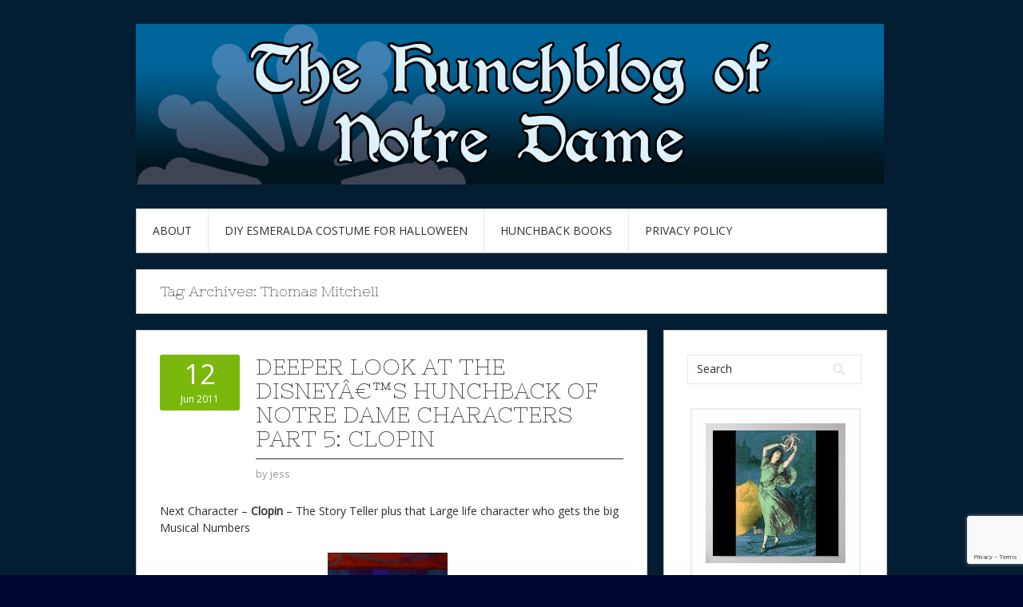

--- FILE ---
content_type: text/html; charset=UTF-8
request_url: https://www.thehunchblog.com/tag/thomas-mitchell/
body_size: 27380
content:
<!DOCTYPE html>
<html dir="ltr" lang="en-US" prefix="og: https://ogp.me/ns#">
<head>
<meta charset="UTF-8">
<meta name="viewport" content="width=device-width, initial-scale=1">
<link rel="profile" href="http://gmpg.org/xfn/11">
<link rel="pingback" href="https://www.thehunchblog.com/xmlrpc.php">
<link rel="stylesheet" href="https://www.thehunchblog.com/wp-content/themes/contango/style.css" type="text/css" media="all" />

<title>Thomas Mitchell | The Hunchblog of Notre Dame</title>

		<!-- All in One SEO 4.9.3 - aioseo.com -->
	<meta name="robots" content="max-image-preview:large" />
	<link rel="canonical" href="https://www.thehunchblog.com/tag/thomas-mitchell/" />
	<meta name="generator" content="All in One SEO (AIOSEO) 4.9.3" />
		<script type="application/ld+json" class="aioseo-schema">
			{"@context":"https:\/\/schema.org","@graph":[{"@type":"BreadcrumbList","@id":"https:\/\/www.thehunchblog.com\/tag\/thomas-mitchell\/#breadcrumblist","itemListElement":[{"@type":"ListItem","@id":"https:\/\/www.thehunchblog.com#listItem","position":1,"name":"Home","item":"https:\/\/www.thehunchblog.com","nextItem":{"@type":"ListItem","@id":"https:\/\/www.thehunchblog.com\/tag\/thomas-mitchell\/#listItem","name":"Thomas Mitchell"}},{"@type":"ListItem","@id":"https:\/\/www.thehunchblog.com\/tag\/thomas-mitchell\/#listItem","position":2,"name":"Thomas Mitchell","previousItem":{"@type":"ListItem","@id":"https:\/\/www.thehunchblog.com#listItem","name":"Home"}}]},{"@type":"CollectionPage","@id":"https:\/\/www.thehunchblog.com\/tag\/thomas-mitchell\/#collectionpage","url":"https:\/\/www.thehunchblog.com\/tag\/thomas-mitchell\/","name":"Thomas Mitchell | The Hunchblog of Notre Dame","inLanguage":"en-US","isPartOf":{"@id":"https:\/\/www.thehunchblog.com\/#website"},"breadcrumb":{"@id":"https:\/\/www.thehunchblog.com\/tag\/thomas-mitchell\/#breadcrumblist"}},{"@type":"Person","@id":"https:\/\/www.thehunchblog.com\/#person","name":"jess","image":{"@type":"ImageObject","@id":"https:\/\/www.thehunchblog.com\/tag\/thomas-mitchell\/#personImage","url":"https:\/\/secure.gravatar.com\/avatar\/9e80cdfa70f6941503a013e03f08b13b0c5972264952020db72c9c556407f62e?s=96&d=monsterid&r=g","width":96,"height":96,"caption":"jess"}},{"@type":"WebSite","@id":"https:\/\/www.thehunchblog.com\/#website","url":"https:\/\/www.thehunchblog.com\/","name":"The Hunchblog of Notre Dame","description":"Reviewing anything Hunchback of Notre Dame related","inLanguage":"en-US","publisher":{"@id":"https:\/\/www.thehunchblog.com\/#person"}}]}
		</script>
		<!-- All in One SEO -->

<link rel='dns-prefetch' href='//fonts.googleapis.com' />
<link rel="alternate" type="application/rss+xml" title="The Hunchblog of Notre Dame &raquo; Feed" href="https://www.thehunchblog.com/feed/" />
<link rel="alternate" type="application/rss+xml" title="The Hunchblog of Notre Dame &raquo; Comments Feed" href="https://www.thehunchblog.com/comments/feed/" />
<link rel="alternate" type="application/rss+xml" title="The Hunchblog of Notre Dame &raquo; Thomas Mitchell Tag Feed" href="https://www.thehunchblog.com/tag/thomas-mitchell/feed/" />
		<!-- This site uses the Google Analytics by ExactMetrics plugin v8.11.1 - Using Analytics tracking - https://www.exactmetrics.com/ -->
							<script src="//www.googletagmanager.com/gtag/js?id=G-W354Y5BK2N"  data-cfasync="false" data-wpfc-render="false" type="text/javascript" async></script>
			<script data-cfasync="false" data-wpfc-render="false" type="text/javascript">
				var em_version = '8.11.1';
				var em_track_user = true;
				var em_no_track_reason = '';
								var ExactMetricsDefaultLocations = {"page_location":"https:\/\/www.thehunchblog.com\/tag\/thomas-mitchell\/"};
								if ( typeof ExactMetricsPrivacyGuardFilter === 'function' ) {
					var ExactMetricsLocations = (typeof ExactMetricsExcludeQuery === 'object') ? ExactMetricsPrivacyGuardFilter( ExactMetricsExcludeQuery ) : ExactMetricsPrivacyGuardFilter( ExactMetricsDefaultLocations );
				} else {
					var ExactMetricsLocations = (typeof ExactMetricsExcludeQuery === 'object') ? ExactMetricsExcludeQuery : ExactMetricsDefaultLocations;
				}

								var disableStrs = [
										'ga-disable-G-W354Y5BK2N',
									];

				/* Function to detect opted out users */
				function __gtagTrackerIsOptedOut() {
					for (var index = 0; index < disableStrs.length; index++) {
						if (document.cookie.indexOf(disableStrs[index] + '=true') > -1) {
							return true;
						}
					}

					return false;
				}

				/* Disable tracking if the opt-out cookie exists. */
				if (__gtagTrackerIsOptedOut()) {
					for (var index = 0; index < disableStrs.length; index++) {
						window[disableStrs[index]] = true;
					}
				}

				/* Opt-out function */
				function __gtagTrackerOptout() {
					for (var index = 0; index < disableStrs.length; index++) {
						document.cookie = disableStrs[index] + '=true; expires=Thu, 31 Dec 2099 23:59:59 UTC; path=/';
						window[disableStrs[index]] = true;
					}
				}

				if ('undefined' === typeof gaOptout) {
					function gaOptout() {
						__gtagTrackerOptout();
					}
				}
								window.dataLayer = window.dataLayer || [];

				window.ExactMetricsDualTracker = {
					helpers: {},
					trackers: {},
				};
				if (em_track_user) {
					function __gtagDataLayer() {
						dataLayer.push(arguments);
					}

					function __gtagTracker(type, name, parameters) {
						if (!parameters) {
							parameters = {};
						}

						if (parameters.send_to) {
							__gtagDataLayer.apply(null, arguments);
							return;
						}

						if (type === 'event') {
														parameters.send_to = exactmetrics_frontend.v4_id;
							var hookName = name;
							if (typeof parameters['event_category'] !== 'undefined') {
								hookName = parameters['event_category'] + ':' + name;
							}

							if (typeof ExactMetricsDualTracker.trackers[hookName] !== 'undefined') {
								ExactMetricsDualTracker.trackers[hookName](parameters);
							} else {
								__gtagDataLayer('event', name, parameters);
							}
							
						} else {
							__gtagDataLayer.apply(null, arguments);
						}
					}

					__gtagTracker('js', new Date());
					__gtagTracker('set', {
						'developer_id.dNDMyYj': true,
											});
					if ( ExactMetricsLocations.page_location ) {
						__gtagTracker('set', ExactMetricsLocations);
					}
										__gtagTracker('config', 'G-W354Y5BK2N', {"forceSSL":"true","link_attribution":"true"} );
										window.gtag = __gtagTracker;										(function () {
						/* https://developers.google.com/analytics/devguides/collection/analyticsjs/ */
						/* ga and __gaTracker compatibility shim. */
						var noopfn = function () {
							return null;
						};
						var newtracker = function () {
							return new Tracker();
						};
						var Tracker = function () {
							return null;
						};
						var p = Tracker.prototype;
						p.get = noopfn;
						p.set = noopfn;
						p.send = function () {
							var args = Array.prototype.slice.call(arguments);
							args.unshift('send');
							__gaTracker.apply(null, args);
						};
						var __gaTracker = function () {
							var len = arguments.length;
							if (len === 0) {
								return;
							}
							var f = arguments[len - 1];
							if (typeof f !== 'object' || f === null || typeof f.hitCallback !== 'function') {
								if ('send' === arguments[0]) {
									var hitConverted, hitObject = false, action;
									if ('event' === arguments[1]) {
										if ('undefined' !== typeof arguments[3]) {
											hitObject = {
												'eventAction': arguments[3],
												'eventCategory': arguments[2],
												'eventLabel': arguments[4],
												'value': arguments[5] ? arguments[5] : 1,
											}
										}
									}
									if ('pageview' === arguments[1]) {
										if ('undefined' !== typeof arguments[2]) {
											hitObject = {
												'eventAction': 'page_view',
												'page_path': arguments[2],
											}
										}
									}
									if (typeof arguments[2] === 'object') {
										hitObject = arguments[2];
									}
									if (typeof arguments[5] === 'object') {
										Object.assign(hitObject, arguments[5]);
									}
									if ('undefined' !== typeof arguments[1].hitType) {
										hitObject = arguments[1];
										if ('pageview' === hitObject.hitType) {
											hitObject.eventAction = 'page_view';
										}
									}
									if (hitObject) {
										action = 'timing' === arguments[1].hitType ? 'timing_complete' : hitObject.eventAction;
										hitConverted = mapArgs(hitObject);
										__gtagTracker('event', action, hitConverted);
									}
								}
								return;
							}

							function mapArgs(args) {
								var arg, hit = {};
								var gaMap = {
									'eventCategory': 'event_category',
									'eventAction': 'event_action',
									'eventLabel': 'event_label',
									'eventValue': 'event_value',
									'nonInteraction': 'non_interaction',
									'timingCategory': 'event_category',
									'timingVar': 'name',
									'timingValue': 'value',
									'timingLabel': 'event_label',
									'page': 'page_path',
									'location': 'page_location',
									'title': 'page_title',
									'referrer' : 'page_referrer',
								};
								for (arg in args) {
																		if (!(!args.hasOwnProperty(arg) || !gaMap.hasOwnProperty(arg))) {
										hit[gaMap[arg]] = args[arg];
									} else {
										hit[arg] = args[arg];
									}
								}
								return hit;
							}

							try {
								f.hitCallback();
							} catch (ex) {
							}
						};
						__gaTracker.create = newtracker;
						__gaTracker.getByName = newtracker;
						__gaTracker.getAll = function () {
							return [];
						};
						__gaTracker.remove = noopfn;
						__gaTracker.loaded = true;
						window['__gaTracker'] = __gaTracker;
					})();
									} else {
										console.log("");
					(function () {
						function __gtagTracker() {
							return null;
						}

						window['__gtagTracker'] = __gtagTracker;
						window['gtag'] = __gtagTracker;
					})();
									}
			</script>
							<!-- / Google Analytics by ExactMetrics -->
		<style id='wp-img-auto-sizes-contain-inline-css' type='text/css'>
img:is([sizes=auto i],[sizes^="auto," i]){contain-intrinsic-size:3000px 1500px}
/*# sourceURL=wp-img-auto-sizes-contain-inline-css */
</style>
<style id='wp-emoji-styles-inline-css' type='text/css'>

	img.wp-smiley, img.emoji {
		display: inline !important;
		border: none !important;
		box-shadow: none !important;
		height: 1em !important;
		width: 1em !important;
		margin: 0 0.07em !important;
		vertical-align: -0.1em !important;
		background: none !important;
		padding: 0 !important;
	}
/*# sourceURL=wp-emoji-styles-inline-css */
</style>
<style id='wp-block-library-inline-css' type='text/css'>
:root{--wp-block-synced-color:#7a00df;--wp-block-synced-color--rgb:122,0,223;--wp-bound-block-color:var(--wp-block-synced-color);--wp-editor-canvas-background:#ddd;--wp-admin-theme-color:#007cba;--wp-admin-theme-color--rgb:0,124,186;--wp-admin-theme-color-darker-10:#006ba1;--wp-admin-theme-color-darker-10--rgb:0,107,160.5;--wp-admin-theme-color-darker-20:#005a87;--wp-admin-theme-color-darker-20--rgb:0,90,135;--wp-admin-border-width-focus:2px}@media (min-resolution:192dpi){:root{--wp-admin-border-width-focus:1.5px}}.wp-element-button{cursor:pointer}:root .has-very-light-gray-background-color{background-color:#eee}:root .has-very-dark-gray-background-color{background-color:#313131}:root .has-very-light-gray-color{color:#eee}:root .has-very-dark-gray-color{color:#313131}:root .has-vivid-green-cyan-to-vivid-cyan-blue-gradient-background{background:linear-gradient(135deg,#00d084,#0693e3)}:root .has-purple-crush-gradient-background{background:linear-gradient(135deg,#34e2e4,#4721fb 50%,#ab1dfe)}:root .has-hazy-dawn-gradient-background{background:linear-gradient(135deg,#faaca8,#dad0ec)}:root .has-subdued-olive-gradient-background{background:linear-gradient(135deg,#fafae1,#67a671)}:root .has-atomic-cream-gradient-background{background:linear-gradient(135deg,#fdd79a,#004a59)}:root .has-nightshade-gradient-background{background:linear-gradient(135deg,#330968,#31cdcf)}:root .has-midnight-gradient-background{background:linear-gradient(135deg,#020381,#2874fc)}:root{--wp--preset--font-size--normal:16px;--wp--preset--font-size--huge:42px}.has-regular-font-size{font-size:1em}.has-larger-font-size{font-size:2.625em}.has-normal-font-size{font-size:var(--wp--preset--font-size--normal)}.has-huge-font-size{font-size:var(--wp--preset--font-size--huge)}.has-text-align-center{text-align:center}.has-text-align-left{text-align:left}.has-text-align-right{text-align:right}.has-fit-text{white-space:nowrap!important}#end-resizable-editor-section{display:none}.aligncenter{clear:both}.items-justified-left{justify-content:flex-start}.items-justified-center{justify-content:center}.items-justified-right{justify-content:flex-end}.items-justified-space-between{justify-content:space-between}.screen-reader-text{border:0;clip-path:inset(50%);height:1px;margin:-1px;overflow:hidden;padding:0;position:absolute;width:1px;word-wrap:normal!important}.screen-reader-text:focus{background-color:#ddd;clip-path:none;color:#444;display:block;font-size:1em;height:auto;left:5px;line-height:normal;padding:15px 23px 14px;text-decoration:none;top:5px;width:auto;z-index:100000}html :where(.has-border-color){border-style:solid}html :where([style*=border-top-color]){border-top-style:solid}html :where([style*=border-right-color]){border-right-style:solid}html :where([style*=border-bottom-color]){border-bottom-style:solid}html :where([style*=border-left-color]){border-left-style:solid}html :where([style*=border-width]){border-style:solid}html :where([style*=border-top-width]){border-top-style:solid}html :where([style*=border-right-width]){border-right-style:solid}html :where([style*=border-bottom-width]){border-bottom-style:solid}html :where([style*=border-left-width]){border-left-style:solid}html :where(img[class*=wp-image-]){height:auto;max-width:100%}:where(figure){margin:0 0 1em}html :where(.is-position-sticky){--wp-admin--admin-bar--position-offset:var(--wp-admin--admin-bar--height,0px)}@media screen and (max-width:600px){html :where(.is-position-sticky){--wp-admin--admin-bar--position-offset:0px}}

/*# sourceURL=wp-block-library-inline-css */
</style><style id='wp-block-image-inline-css' type='text/css'>
.wp-block-image>a,.wp-block-image>figure>a{display:inline-block}.wp-block-image img{box-sizing:border-box;height:auto;max-width:100%;vertical-align:bottom}@media not (prefers-reduced-motion){.wp-block-image img.hide{visibility:hidden}.wp-block-image img.show{animation:show-content-image .4s}}.wp-block-image[style*=border-radius] img,.wp-block-image[style*=border-radius]>a{border-radius:inherit}.wp-block-image.has-custom-border img{box-sizing:border-box}.wp-block-image.aligncenter{text-align:center}.wp-block-image.alignfull>a,.wp-block-image.alignwide>a{width:100%}.wp-block-image.alignfull img,.wp-block-image.alignwide img{height:auto;width:100%}.wp-block-image .aligncenter,.wp-block-image .alignleft,.wp-block-image .alignright,.wp-block-image.aligncenter,.wp-block-image.alignleft,.wp-block-image.alignright{display:table}.wp-block-image .aligncenter>figcaption,.wp-block-image .alignleft>figcaption,.wp-block-image .alignright>figcaption,.wp-block-image.aligncenter>figcaption,.wp-block-image.alignleft>figcaption,.wp-block-image.alignright>figcaption{caption-side:bottom;display:table-caption}.wp-block-image .alignleft{float:left;margin:.5em 1em .5em 0}.wp-block-image .alignright{float:right;margin:.5em 0 .5em 1em}.wp-block-image .aligncenter{margin-left:auto;margin-right:auto}.wp-block-image :where(figcaption){margin-bottom:1em;margin-top:.5em}.wp-block-image.is-style-circle-mask img{border-radius:9999px}@supports ((-webkit-mask-image:none) or (mask-image:none)) or (-webkit-mask-image:none){.wp-block-image.is-style-circle-mask img{border-radius:0;-webkit-mask-image:url('data:image/svg+xml;utf8,<svg viewBox="0 0 100 100" xmlns="http://www.w3.org/2000/svg"><circle cx="50" cy="50" r="50"/></svg>');mask-image:url('data:image/svg+xml;utf8,<svg viewBox="0 0 100 100" xmlns="http://www.w3.org/2000/svg"><circle cx="50" cy="50" r="50"/></svg>');mask-mode:alpha;-webkit-mask-position:center;mask-position:center;-webkit-mask-repeat:no-repeat;mask-repeat:no-repeat;-webkit-mask-size:contain;mask-size:contain}}:root :where(.wp-block-image.is-style-rounded img,.wp-block-image .is-style-rounded img){border-radius:9999px}.wp-block-image figure{margin:0}.wp-lightbox-container{display:flex;flex-direction:column;position:relative}.wp-lightbox-container img{cursor:zoom-in}.wp-lightbox-container img:hover+button{opacity:1}.wp-lightbox-container button{align-items:center;backdrop-filter:blur(16px) saturate(180%);background-color:#5a5a5a40;border:none;border-radius:4px;cursor:zoom-in;display:flex;height:20px;justify-content:center;opacity:0;padding:0;position:absolute;right:16px;text-align:center;top:16px;width:20px;z-index:100}@media not (prefers-reduced-motion){.wp-lightbox-container button{transition:opacity .2s ease}}.wp-lightbox-container button:focus-visible{outline:3px auto #5a5a5a40;outline:3px auto -webkit-focus-ring-color;outline-offset:3px}.wp-lightbox-container button:hover{cursor:pointer;opacity:1}.wp-lightbox-container button:focus{opacity:1}.wp-lightbox-container button:focus,.wp-lightbox-container button:hover,.wp-lightbox-container button:not(:hover):not(:active):not(.has-background){background-color:#5a5a5a40;border:none}.wp-lightbox-overlay{box-sizing:border-box;cursor:zoom-out;height:100vh;left:0;overflow:hidden;position:fixed;top:0;visibility:hidden;width:100%;z-index:100000}.wp-lightbox-overlay .close-button{align-items:center;cursor:pointer;display:flex;justify-content:center;min-height:40px;min-width:40px;padding:0;position:absolute;right:calc(env(safe-area-inset-right) + 16px);top:calc(env(safe-area-inset-top) + 16px);z-index:5000000}.wp-lightbox-overlay .close-button:focus,.wp-lightbox-overlay .close-button:hover,.wp-lightbox-overlay .close-button:not(:hover):not(:active):not(.has-background){background:none;border:none}.wp-lightbox-overlay .lightbox-image-container{height:var(--wp--lightbox-container-height);left:50%;overflow:hidden;position:absolute;top:50%;transform:translate(-50%,-50%);transform-origin:top left;width:var(--wp--lightbox-container-width);z-index:9999999999}.wp-lightbox-overlay .wp-block-image{align-items:center;box-sizing:border-box;display:flex;height:100%;justify-content:center;margin:0;position:relative;transform-origin:0 0;width:100%;z-index:3000000}.wp-lightbox-overlay .wp-block-image img{height:var(--wp--lightbox-image-height);min-height:var(--wp--lightbox-image-height);min-width:var(--wp--lightbox-image-width);width:var(--wp--lightbox-image-width)}.wp-lightbox-overlay .wp-block-image figcaption{display:none}.wp-lightbox-overlay button{background:none;border:none}.wp-lightbox-overlay .scrim{background-color:#fff;height:100%;opacity:.9;position:absolute;width:100%;z-index:2000000}.wp-lightbox-overlay.active{visibility:visible}@media not (prefers-reduced-motion){.wp-lightbox-overlay.active{animation:turn-on-visibility .25s both}.wp-lightbox-overlay.active img{animation:turn-on-visibility .35s both}.wp-lightbox-overlay.show-closing-animation:not(.active){animation:turn-off-visibility .35s both}.wp-lightbox-overlay.show-closing-animation:not(.active) img{animation:turn-off-visibility .25s both}.wp-lightbox-overlay.zoom.active{animation:none;opacity:1;visibility:visible}.wp-lightbox-overlay.zoom.active .lightbox-image-container{animation:lightbox-zoom-in .4s}.wp-lightbox-overlay.zoom.active .lightbox-image-container img{animation:none}.wp-lightbox-overlay.zoom.active .scrim{animation:turn-on-visibility .4s forwards}.wp-lightbox-overlay.zoom.show-closing-animation:not(.active){animation:none}.wp-lightbox-overlay.zoom.show-closing-animation:not(.active) .lightbox-image-container{animation:lightbox-zoom-out .4s}.wp-lightbox-overlay.zoom.show-closing-animation:not(.active) .lightbox-image-container img{animation:none}.wp-lightbox-overlay.zoom.show-closing-animation:not(.active) .scrim{animation:turn-off-visibility .4s forwards}}@keyframes show-content-image{0%{visibility:hidden}99%{visibility:hidden}to{visibility:visible}}@keyframes turn-on-visibility{0%{opacity:0}to{opacity:1}}@keyframes turn-off-visibility{0%{opacity:1;visibility:visible}99%{opacity:0;visibility:visible}to{opacity:0;visibility:hidden}}@keyframes lightbox-zoom-in{0%{transform:translate(calc((-100vw + var(--wp--lightbox-scrollbar-width))/2 + var(--wp--lightbox-initial-left-position)),calc(-50vh + var(--wp--lightbox-initial-top-position))) scale(var(--wp--lightbox-scale))}to{transform:translate(-50%,-50%) scale(1)}}@keyframes lightbox-zoom-out{0%{transform:translate(-50%,-50%) scale(1);visibility:visible}99%{visibility:visible}to{transform:translate(calc((-100vw + var(--wp--lightbox-scrollbar-width))/2 + var(--wp--lightbox-initial-left-position)),calc(-50vh + var(--wp--lightbox-initial-top-position))) scale(var(--wp--lightbox-scale));visibility:hidden}}
/*# sourceURL=https://www.thehunchblog.com/wp-includes/blocks/image/style.min.css */
</style>
<style id='wp-block-code-inline-css' type='text/css'>
.wp-block-code{box-sizing:border-box}.wp-block-code code{
  /*!rtl:begin:ignore*/direction:ltr;display:block;font-family:inherit;overflow-wrap:break-word;text-align:initial;white-space:pre-wrap
  /*!rtl:end:ignore*/}
/*# sourceURL=https://www.thehunchblog.com/wp-includes/blocks/code/style.min.css */
</style>
<style id='wp-block-paragraph-inline-css' type='text/css'>
.is-small-text{font-size:.875em}.is-regular-text{font-size:1em}.is-large-text{font-size:2.25em}.is-larger-text{font-size:3em}.has-drop-cap:not(:focus):first-letter{float:left;font-size:8.4em;font-style:normal;font-weight:100;line-height:.68;margin:.05em .1em 0 0;text-transform:uppercase}body.rtl .has-drop-cap:not(:focus):first-letter{float:none;margin-left:.1em}p.has-drop-cap.has-background{overflow:hidden}:root :where(p.has-background){padding:1.25em 2.375em}:where(p.has-text-color:not(.has-link-color)) a{color:inherit}p.has-text-align-left[style*="writing-mode:vertical-lr"],p.has-text-align-right[style*="writing-mode:vertical-rl"]{rotate:180deg}
/*# sourceURL=https://www.thehunchblog.com/wp-includes/blocks/paragraph/style.min.css */
</style>
<style id='global-styles-inline-css' type='text/css'>
:root{--wp--preset--aspect-ratio--square: 1;--wp--preset--aspect-ratio--4-3: 4/3;--wp--preset--aspect-ratio--3-4: 3/4;--wp--preset--aspect-ratio--3-2: 3/2;--wp--preset--aspect-ratio--2-3: 2/3;--wp--preset--aspect-ratio--16-9: 16/9;--wp--preset--aspect-ratio--9-16: 9/16;--wp--preset--color--black: #000000;--wp--preset--color--cyan-bluish-gray: #abb8c3;--wp--preset--color--white: #ffffff;--wp--preset--color--pale-pink: #f78da7;--wp--preset--color--vivid-red: #cf2e2e;--wp--preset--color--luminous-vivid-orange: #ff6900;--wp--preset--color--luminous-vivid-amber: #fcb900;--wp--preset--color--light-green-cyan: #7bdcb5;--wp--preset--color--vivid-green-cyan: #00d084;--wp--preset--color--pale-cyan-blue: #8ed1fc;--wp--preset--color--vivid-cyan-blue: #0693e3;--wp--preset--color--vivid-purple: #9b51e0;--wp--preset--gradient--vivid-cyan-blue-to-vivid-purple: linear-gradient(135deg,rgb(6,147,227) 0%,rgb(155,81,224) 100%);--wp--preset--gradient--light-green-cyan-to-vivid-green-cyan: linear-gradient(135deg,rgb(122,220,180) 0%,rgb(0,208,130) 100%);--wp--preset--gradient--luminous-vivid-amber-to-luminous-vivid-orange: linear-gradient(135deg,rgb(252,185,0) 0%,rgb(255,105,0) 100%);--wp--preset--gradient--luminous-vivid-orange-to-vivid-red: linear-gradient(135deg,rgb(255,105,0) 0%,rgb(207,46,46) 100%);--wp--preset--gradient--very-light-gray-to-cyan-bluish-gray: linear-gradient(135deg,rgb(238,238,238) 0%,rgb(169,184,195) 100%);--wp--preset--gradient--cool-to-warm-spectrum: linear-gradient(135deg,rgb(74,234,220) 0%,rgb(151,120,209) 20%,rgb(207,42,186) 40%,rgb(238,44,130) 60%,rgb(251,105,98) 80%,rgb(254,248,76) 100%);--wp--preset--gradient--blush-light-purple: linear-gradient(135deg,rgb(255,206,236) 0%,rgb(152,150,240) 100%);--wp--preset--gradient--blush-bordeaux: linear-gradient(135deg,rgb(254,205,165) 0%,rgb(254,45,45) 50%,rgb(107,0,62) 100%);--wp--preset--gradient--luminous-dusk: linear-gradient(135deg,rgb(255,203,112) 0%,rgb(199,81,192) 50%,rgb(65,88,208) 100%);--wp--preset--gradient--pale-ocean: linear-gradient(135deg,rgb(255,245,203) 0%,rgb(182,227,212) 50%,rgb(51,167,181) 100%);--wp--preset--gradient--electric-grass: linear-gradient(135deg,rgb(202,248,128) 0%,rgb(113,206,126) 100%);--wp--preset--gradient--midnight: linear-gradient(135deg,rgb(2,3,129) 0%,rgb(40,116,252) 100%);--wp--preset--font-size--small: 13px;--wp--preset--font-size--medium: 20px;--wp--preset--font-size--large: 36px;--wp--preset--font-size--x-large: 42px;--wp--preset--spacing--20: 0.44rem;--wp--preset--spacing--30: 0.67rem;--wp--preset--spacing--40: 1rem;--wp--preset--spacing--50: 1.5rem;--wp--preset--spacing--60: 2.25rem;--wp--preset--spacing--70: 3.38rem;--wp--preset--spacing--80: 5.06rem;--wp--preset--shadow--natural: 6px 6px 9px rgba(0, 0, 0, 0.2);--wp--preset--shadow--deep: 12px 12px 50px rgba(0, 0, 0, 0.4);--wp--preset--shadow--sharp: 6px 6px 0px rgba(0, 0, 0, 0.2);--wp--preset--shadow--outlined: 6px 6px 0px -3px rgb(255, 255, 255), 6px 6px rgb(0, 0, 0);--wp--preset--shadow--crisp: 6px 6px 0px rgb(0, 0, 0);}:where(.is-layout-flex){gap: 0.5em;}:where(.is-layout-grid){gap: 0.5em;}body .is-layout-flex{display: flex;}.is-layout-flex{flex-wrap: wrap;align-items: center;}.is-layout-flex > :is(*, div){margin: 0;}body .is-layout-grid{display: grid;}.is-layout-grid > :is(*, div){margin: 0;}:where(.wp-block-columns.is-layout-flex){gap: 2em;}:where(.wp-block-columns.is-layout-grid){gap: 2em;}:where(.wp-block-post-template.is-layout-flex){gap: 1.25em;}:where(.wp-block-post-template.is-layout-grid){gap: 1.25em;}.has-black-color{color: var(--wp--preset--color--black) !important;}.has-cyan-bluish-gray-color{color: var(--wp--preset--color--cyan-bluish-gray) !important;}.has-white-color{color: var(--wp--preset--color--white) !important;}.has-pale-pink-color{color: var(--wp--preset--color--pale-pink) !important;}.has-vivid-red-color{color: var(--wp--preset--color--vivid-red) !important;}.has-luminous-vivid-orange-color{color: var(--wp--preset--color--luminous-vivid-orange) !important;}.has-luminous-vivid-amber-color{color: var(--wp--preset--color--luminous-vivid-amber) !important;}.has-light-green-cyan-color{color: var(--wp--preset--color--light-green-cyan) !important;}.has-vivid-green-cyan-color{color: var(--wp--preset--color--vivid-green-cyan) !important;}.has-pale-cyan-blue-color{color: var(--wp--preset--color--pale-cyan-blue) !important;}.has-vivid-cyan-blue-color{color: var(--wp--preset--color--vivid-cyan-blue) !important;}.has-vivid-purple-color{color: var(--wp--preset--color--vivid-purple) !important;}.has-black-background-color{background-color: var(--wp--preset--color--black) !important;}.has-cyan-bluish-gray-background-color{background-color: var(--wp--preset--color--cyan-bluish-gray) !important;}.has-white-background-color{background-color: var(--wp--preset--color--white) !important;}.has-pale-pink-background-color{background-color: var(--wp--preset--color--pale-pink) !important;}.has-vivid-red-background-color{background-color: var(--wp--preset--color--vivid-red) !important;}.has-luminous-vivid-orange-background-color{background-color: var(--wp--preset--color--luminous-vivid-orange) !important;}.has-luminous-vivid-amber-background-color{background-color: var(--wp--preset--color--luminous-vivid-amber) !important;}.has-light-green-cyan-background-color{background-color: var(--wp--preset--color--light-green-cyan) !important;}.has-vivid-green-cyan-background-color{background-color: var(--wp--preset--color--vivid-green-cyan) !important;}.has-pale-cyan-blue-background-color{background-color: var(--wp--preset--color--pale-cyan-blue) !important;}.has-vivid-cyan-blue-background-color{background-color: var(--wp--preset--color--vivid-cyan-blue) !important;}.has-vivid-purple-background-color{background-color: var(--wp--preset--color--vivid-purple) !important;}.has-black-border-color{border-color: var(--wp--preset--color--black) !important;}.has-cyan-bluish-gray-border-color{border-color: var(--wp--preset--color--cyan-bluish-gray) !important;}.has-white-border-color{border-color: var(--wp--preset--color--white) !important;}.has-pale-pink-border-color{border-color: var(--wp--preset--color--pale-pink) !important;}.has-vivid-red-border-color{border-color: var(--wp--preset--color--vivid-red) !important;}.has-luminous-vivid-orange-border-color{border-color: var(--wp--preset--color--luminous-vivid-orange) !important;}.has-luminous-vivid-amber-border-color{border-color: var(--wp--preset--color--luminous-vivid-amber) !important;}.has-light-green-cyan-border-color{border-color: var(--wp--preset--color--light-green-cyan) !important;}.has-vivid-green-cyan-border-color{border-color: var(--wp--preset--color--vivid-green-cyan) !important;}.has-pale-cyan-blue-border-color{border-color: var(--wp--preset--color--pale-cyan-blue) !important;}.has-vivid-cyan-blue-border-color{border-color: var(--wp--preset--color--vivid-cyan-blue) !important;}.has-vivid-purple-border-color{border-color: var(--wp--preset--color--vivid-purple) !important;}.has-vivid-cyan-blue-to-vivid-purple-gradient-background{background: var(--wp--preset--gradient--vivid-cyan-blue-to-vivid-purple) !important;}.has-light-green-cyan-to-vivid-green-cyan-gradient-background{background: var(--wp--preset--gradient--light-green-cyan-to-vivid-green-cyan) !important;}.has-luminous-vivid-amber-to-luminous-vivid-orange-gradient-background{background: var(--wp--preset--gradient--luminous-vivid-amber-to-luminous-vivid-orange) !important;}.has-luminous-vivid-orange-to-vivid-red-gradient-background{background: var(--wp--preset--gradient--luminous-vivid-orange-to-vivid-red) !important;}.has-very-light-gray-to-cyan-bluish-gray-gradient-background{background: var(--wp--preset--gradient--very-light-gray-to-cyan-bluish-gray) !important;}.has-cool-to-warm-spectrum-gradient-background{background: var(--wp--preset--gradient--cool-to-warm-spectrum) !important;}.has-blush-light-purple-gradient-background{background: var(--wp--preset--gradient--blush-light-purple) !important;}.has-blush-bordeaux-gradient-background{background: var(--wp--preset--gradient--blush-bordeaux) !important;}.has-luminous-dusk-gradient-background{background: var(--wp--preset--gradient--luminous-dusk) !important;}.has-pale-ocean-gradient-background{background: var(--wp--preset--gradient--pale-ocean) !important;}.has-electric-grass-gradient-background{background: var(--wp--preset--gradient--electric-grass) !important;}.has-midnight-gradient-background{background: var(--wp--preset--gradient--midnight) !important;}.has-small-font-size{font-size: var(--wp--preset--font-size--small) !important;}.has-medium-font-size{font-size: var(--wp--preset--font-size--medium) !important;}.has-large-font-size{font-size: var(--wp--preset--font-size--large) !important;}.has-x-large-font-size{font-size: var(--wp--preset--font-size--x-large) !important;}
/*# sourceURL=global-styles-inline-css */
</style>

<style id='classic-theme-styles-inline-css' type='text/css'>
/*! This file is auto-generated */
.wp-block-button__link{color:#fff;background-color:#32373c;border-radius:9999px;box-shadow:none;text-decoration:none;padding:calc(.667em + 2px) calc(1.333em + 2px);font-size:1.125em}.wp-block-file__button{background:#32373c;color:#fff;text-decoration:none}
/*# sourceURL=/wp-includes/css/classic-themes.min.css */
</style>
<link rel='stylesheet' id='bbspoiler-css' href='https://www.thehunchblog.com/wp-content/plugins/bbspoiler/inc/bbspoiler.css?ver=6.9' type='text/css' media='all' />
<link rel='stylesheet' id='contact-form-7-css' href='https://www.thehunchblog.com/wp-content/plugins/contact-form-7/includes/css/styles.css?ver=6.1.4' type='text/css' media='all' />
<link rel='stylesheet' id='wp-polls-css' href='https://www.thehunchblog.com/wp-content/plugins/wp-polls/polls-css.css?ver=2.77.3' type='text/css' media='all' />
<style id='wp-polls-inline-css' type='text/css'>
.wp-polls .pollbar {
	margin: 1px;
	font-size: 6px;
	line-height: 8px;
	height: 8px;
	background-image: url('https://www.thehunchblog.com/wp-content/plugins/wp-polls/images/default/pollbg.gif');
	border: 1px solid #c8c8c8;
}

/*# sourceURL=wp-polls-inline-css */
</style>
<link rel='stylesheet' id='contango-css-960-css' href='https://www.thehunchblog.com/wp-content/themes/contango/lib/css/960.css?ver=6.9' type='text/css' media='all' />
<link rel='stylesheet' id='contango-google-fonts-css' href='https://fonts.googleapis.com/css?family=Open+Sans%7CNixie+One&#038;ver=6.9' type='text/css' media='all' />
<script type="text/javascript" src="https://www.thehunchblog.com/wp-content/plugins/google-analytics-dashboard-for-wp/assets/js/frontend-gtag.min.js?ver=8.11.1" id="exactmetrics-frontend-script-js" async="async" data-wp-strategy="async"></script>
<script data-cfasync="false" data-wpfc-render="false" type="text/javascript" id='exactmetrics-frontend-script-js-extra'>/* <![CDATA[ */
var exactmetrics_frontend = {"js_events_tracking":"true","download_extensions":"doc,pdf,ppt,zip,xls,docx,pptx,xlsx","inbound_paths":"[{\"path\":\"\\\/go\\\/\",\"label\":\"affiliate\"},{\"path\":\"\\\/recommend\\\/\",\"label\":\"affiliate\"}]","home_url":"https:\/\/www.thehunchblog.com","hash_tracking":"false","v4_id":"G-W354Y5BK2N"};/* ]]> */
</script>
<script type="text/javascript" src="https://www.thehunchblog.com/wp-includes/js/jquery/jquery.min.js?ver=3.7.1" id="jquery-core-js"></script>
<script type="text/javascript" src="https://www.thehunchblog.com/wp-includes/js/jquery/jquery-migrate.min.js?ver=3.4.1" id="jquery-migrate-js"></script>
<script type="text/javascript" id="bbspoiler-js-extra">
/* <![CDATA[ */
var title = {"unfolded":"Expand","folded":"Collapse"};
//# sourceURL=bbspoiler-js-extra
/* ]]> */
</script>
<script type="text/javascript" src="https://www.thehunchblog.com/wp-content/plugins/bbspoiler/inc/bbspoiler.js?ver=6.9" id="bbspoiler-js"></script>
<link rel="https://api.w.org/" href="https://www.thehunchblog.com/wp-json/" /><link rel="alternate" title="JSON" type="application/json" href="https://www.thehunchblog.com/wp-json/wp/v2/tags/16" /><link rel="EditURI" type="application/rsd+xml" title="RSD" href="https://www.thehunchblog.com/xmlrpc.php?rsd" />
<meta name="generator" content="WordPress 6.9" />
<style type="text/css" id="custom-background-css">
body.custom-background { background-color: #000730; background-image: url("https://www.thehunchblog.com/wp-content/uploads/2013/04/2013-bg-2.png"); background-position: left top; background-size: auto; background-repeat: repeat; background-attachment: scroll; }
</style>
	
<link rel="icon" href="https://www.thehunchblog.com/wp-content/uploads/2022/11/cropped-Picture-9-32x32.png" sizes="32x32" />
<link rel="icon" href="https://www.thehunchblog.com/wp-content/uploads/2022/11/cropped-Picture-9-192x192.png" sizes="192x192" />
<link rel="apple-touch-icon" href="https://www.thehunchblog.com/wp-content/uploads/2022/11/cropped-Picture-9-180x180.png" />
<meta name="msapplication-TileImage" content="https://www.thehunchblog.com/wp-content/uploads/2022/11/cropped-Picture-9-270x270.png" />
</head>

<body class="archive tag tag-thomas-mitchell tag-16 custom-background wp-theme-contango">

<div id="page" class="wrapper hfeed site">

  <header id="masthead" class="site-header" role="banner">
    <div class="container_16 clearfix">
      <div class="grid_16">
        <div id="headimg">

    
  <div id="logo-image">
    <a href="https://www.thehunchblog.com/"><img src="https://www.thehunchblog.com/wp-content/uploads/2024/08/2024-blogbanner-rosewindow.png" width="936" height="201" alt="The Hunchblog of Notre Dame" /></a>
  </div><!-- end of #logo -->
  
  
</div>      </div>
    </div>
  </header><!-- #masthead -->


  <div class="container_16 clearfix">
    <nav id="site-navigation" class="grid_16 main-navigation" role="navigation">
      <div class="menu clearfix"><ul><li class="page_item page-item-2 page_item_has_children"><a href="https://www.thehunchblog.com/about/">About</a><ul class='children'><li class="page_item page-item-7296"><a href="https://www.thehunchblog.com/about/contact-me/">Contact Us!</a></li></ul></li><li class="page_item page-item-4938"><a href="https://www.thehunchblog.com/diy-esmeralda-costume/">DIY Esmeralda Costume for Halloween</a></li><li class="page_item page-item-4786"><a href="https://www.thehunchblog.com/hunchback-books-by-the-hunchblog/">Hunchback Books</a></li><li class="page_item page-item-220"><a href="https://www.thehunchblog.com/privacy-policy/">Privacy Policy</a></li></ul></div>    </nav><!-- #site-navigation -->
  </div>
<div id="content" class="site-content clearfix">
  
  
<div id="loop_meta_wrapper">
  <div class="container_16 clearfix">
    <div id="loop-meta" class="grid_16">
      <h1 class="loop-meta-title">Tag Archives: <span>Thomas Mitchell</span></h1>
      <div class="loop-meta-description"></div>
    </div> <!-- end #loop-meta -->
  </div> <!-- end .container_16 -->
</div>


  <div class="container_16 clearfix">
    
    <div class="grid_11">
      
      <div id="primary" class="content-area">
        <main id="main" class="site-main" role="main">
    	  
                    
                        
              <article id="post-364" class="post-364 post type-post status-publish format-standard hentry category-characters-2 category-disney category-fun-2 tag-adaptations tag-blog tag-cartoons tag-characters tag-court-of-miracles tag-critique tag-disney-2 tag-esmeralda tag-film tag-frollo tag-gringoire tag-hunchback-of-notre-dame tag-information tag-movie tag-paul-kandel tag-phoebus tag-puppet tag-quasimodo tag-story-teller tag-thomas-mitchell tag-victor-hugo">
  
  <div class="entry-meta-group clearfix">
    <div class="grid_2 alpha">
      <time class="entry-date entry-time updated" datetime="2011-06-12T18:54:11-04:00"><a href="https://www.thehunchblog.com/2011/06/12/deeper-look-at-the-disney%e2%80%99s-hunchback-of-notre-dame-characters-part-5-clopin/" title="06/12/2011 6:54 pm" rel="bookmark"><span class="entry-date-day">12</span><span class="entry-date-month-year">Jun 2011</span></a></time>    </div>
    <div class="grid_8 omega">
      <h2 class="entry-title"><a href="https://www.thehunchblog.com/2011/06/12/deeper-look-at-the-disney%e2%80%99s-hunchback-of-notre-dame-characters-part-5-clopin/" title="Permalink to Deeper look at the Disneyâ€™s Hunchback of Notre Dame Characters part 5: Clopin" rel="bookmark">Deeper look at the Disneyâ€™s Hunchback of Notre Dame Characters part 5: Clopin</a></h2>
      <div class="entry-meta">    
        <span class="entry-author author vcard">by <a href="https://www.thehunchblog.com/author/jess/" title="by jess" rel="author"><span class="entry-author-name fn">jess</span></a></span>      </div><!-- .entry-meta -->
    </div>
  </div>
  
  <div class="entry-content clearfix">	
	  	  <p>Next Character &#8211; <strong>Clopin</strong> &#8211; The Story Teller plus that Large life character who gets the big Musical Numbers</p>
<div id="attachment_383" style="width: 160px" class="wp-caption aligncenter"><a href="https://www.thehunchblog.com/wp-content/uploads/2011/06/d-clo-35.png"><img decoding="async" aria-describedby="caption-attachment-383" class="size-thumbnail wp-image-383 " title="Clopin  Disney Hunchback of Notre Dame" src="https://www.thehunchblog.com/wp-content/uploads/2011/06/d-clo-35-150x150.png" alt="Clopin Disney Hunchback of Notre Dame picture image" width="150" height="150" /></a><p id="caption-attachment-383" class="wp-caption-text">Clopin Disney Hunchback of Notre Dame</p></div>
<p>Clopin (voiced by Paul Kandel) is the Leader of The Court of Miracles, Master of Ceremonies and Story Teller of the film. He accomplishes all this with only about 8 minutes of screen/voice time in the movie. Amazing! Clopin also gets three song which means he sings the most songs in the film and each song is big and over the top. Despite his limited screen time Clopin exhibits a lot of personality. He&#8217;s fun loving, mischievous diplomatic, funny, and somewhat nice. He also has a puppet version of himself (he also has one of Frollo. Makes you think who else does Clopin have puppets of?)</p>
<div id="attachment_387" style="width: 160px" class="wp-caption alignleft"><a href="https://www.thehunchblog.com/wp-content/uploads/2011/06/d-clo-puppet-35.png"><img decoding="async" aria-describedby="caption-attachment-387" class="size-thumbnail wp-image-387 " title="Clopin Puppet  Disney Hunchback of Notre Dame" src="https://www.thehunchblog.com/wp-content/uploads/2011/06/d-clo-puppet-35-e1307917568152-150x136.png" alt="Clopin Puppet Disney Hunchback of Notre Dame picture image" width="150" height="136" /></a><p id="caption-attachment-387" class="wp-caption-text">Clopin Puppet Disney Hunchback of Notre Dame</p></div>
<p>&nbsp;</p>
<p>&nbsp;</p>
<p>Isn&#8217;t it Cute???</p>
<p>&nbsp;</p>
<p>&nbsp;</p>
<p>&nbsp;</p>
<p>Examples of Clopin varoius roles: Master of Ceremonies The Court of Miracles,  and Story Teller.</p>
<div id="attachment_395" style="width: 160px" class="wp-caption alignleft"><a href="https://www.thehunchblog.com/wp-content/uploads/2011/06/d-clopin-37.png"><img decoding="async" aria-describedby="caption-attachment-395" class="size-thumbnail wp-image-395 " title="Clopin  presenting  Quasimodo as the &quot;King of Fools&quot; Disney Hunchback Notre Dame" src="https://www.thehunchblog.com/wp-content/uploads/2011/06/d-clopin-37-150x150.png" alt="Clopin presenting Quasimodo as the &quot;King of Fools&quot; Disney Hunchback Notre Dame picture image" width="150" height="150" /></a><p id="caption-attachment-395" class="wp-caption-text">Clopin presenting Quasimodo as the &quot;King of Fools&quot; Disney Hunchback Notre Dame</p></div>
<div id="attachment_378" style="width: 160px" class="wp-caption alignleft"><a href="https://www.thehunchblog.com/wp-content/uploads/2011/06/d-clopin-com-23.png"><img loading="lazy" decoding="async" aria-describedby="caption-attachment-378" class="size-thumbnail wp-image-378 " title="Clopin Disney Hunchback of Notre Dame" src="https://www.thehunchblog.com/wp-content/uploads/2011/06/d-clopin-com-23-150x150.png" alt="Clopin Disney Hunchback of Notre Dame picture image" width="150" height="150" /></a><p id="caption-attachment-378" class="wp-caption-text">Clopin Disney Hunchback of Notre Dame</p></div>
<div id="attachment_384" style="width: 160px" class="wp-caption alignleft"><a href="https://www.thehunchblog.com/wp-content/uploads/2011/06/d-clo-frollopuppet-34.png"><img loading="lazy" decoding="async" aria-describedby="caption-attachment-384" class="size-thumbnail wp-image-384 " title="Clopin with Frollo Puppet  Disney Hunchback of Notre Dame" src="https://www.thehunchblog.com/wp-content/uploads/2011/06/d-clo-frollopuppet-34-150x150.png" alt="Clopin with Frollo Puppet Disney Hunchback of Notre Dame picture image" width="150" height="150" /></a><p id="caption-attachment-384" class="wp-caption-text">Clopin with Frollo Puppet Disney Hunchback of Notre Dame</p></div>
<p>&nbsp;</p>
<p>&nbsp;</p>
<p>&nbsp;</p>
<p>&nbsp;</p>
<p>&nbsp;</p>
<p>&nbsp;</p>
<p>&nbsp;</p>
<p>Clopin has looks very similar to Kuzco from the<em> Emperor&#8217;s New Groove. </em>Has a long pointy long face, straight long black hair, pointy nose, and thin. Clopin is older and has a few age lines, balding (a little bit) a beard, bushy eye brows and some missing teeth. Clopin gets two costumes, a performance look and a casual look. Unlike Esmeralda he is seen more in this performance outfit. It Harlequin that is purple and yellow with bells on his neck piece, a purple mask, and long back gloves. He has wears a purple hat with a big yellow feather. The hat is akin to the one that <a title="Thomas Mitchell" href="https://www.thehunchblog.com/wp-content/uploads/2011/02/clopin-hat.png">Thomas Mitchell</a> wore in the 1939 version. Clopin casual costume looks similar to this performance garb but it all purple and less festive. He also wears the same hat. Like Esmeralda and Djali, Clopin also wears a single golden hoop earring. He cosplays (costume play) as Frollo. He also makes awesome expressions.</p>
<div id="attachment_376" style="width: 160px" class="wp-caption alignleft"><a href="https://www.thehunchblog.com/wp-content/uploads/2011/06/d-clopin-11.png"><img loading="lazy" decoding="async" aria-describedby="caption-attachment-376" class="size-thumbnail wp-image-376 " title="Clopin noticing Quasimodo  during the Feast of Fools Disney Hunchback of Notre Dame" src="https://www.thehunchblog.com/wp-content/uploads/2011/06/d-clopin-11-150x150.png" alt="Clopin noticing Quasimodo during the Feast of Fools Disney Hunchback of Notre Dame picture image" width="150" height="150" /></a><p id="caption-attachment-376" class="wp-caption-text">Clopin noticing Quasimodo during the Feast of Fools Disney Hunchback of Notre Dame</p></div>
<div id="attachment_389" style="width: 160px" class="wp-caption alignleft"><a href="https://www.thehunchblog.com/wp-content/uploads/2011/06/Kuzco.jpg"><img loading="lazy" decoding="async" aria-describedby="caption-attachment-389" class="size-thumbnail wp-image-389 " title="Kuzco The Emperor's new Groove Disney " src="https://www.thehunchblog.com/wp-content/uploads/2011/06/Kuzco-150x150.jpg" alt="Kuzco The Emperor's new Groove Disney  picture image" width="150" height="150" /></a><p id="caption-attachment-389" class="wp-caption-text">Kuzco from The Emperor&#39;s new Groove Disney</p></div>
<div id="attachment_371" style="width: 160px" class="wp-caption alignleft"><a href="https://www.thehunchblog.com/wp-content/uploads/2011/06/d-clop-31.png"><img loading="lazy" decoding="async" aria-describedby="caption-attachment-371" class="size-thumbnail wp-image-371 " title="Clopin  Disney Hunchback of Notre Dame" src="https://www.thehunchblog.com/wp-content/uploads/2011/06/d-clop-31-150x150.png" alt="Clopin Disney Hunchback of Notre Dame picture image" width="150" height="150" /></a><p id="caption-attachment-371" class="wp-caption-text">Clopin Disney Hunchback of Notre Dame</p></div>
<p>&nbsp;</p>
<p>&nbsp;</p>
<p>&nbsp;</p>
<p>&nbsp;</p>
<p>&nbsp;</p>
<p>&nbsp;</p>
<p>&nbsp;</p>
<div id="attachment_367" style="width: 160px" class="wp-caption alignleft"><a href="https://www.thehunchblog.com/wp-content/uploads/2011/06/d-clo-jugde-27.png"><img loading="lazy" decoding="async" aria-describedby="caption-attachment-367" class="size-thumbnail wp-image-367   " title="Clopin cosplaying as Frollo while tormenting Phoebus and Quasimodo Disney Hunchback of Notre Dame" src="https://www.thehunchblog.com/wp-content/uploads/2011/06/d-clo-jugde-27-150x150.png" alt="Clopin cosplaying as Frollo while tormenting Phoebus and Quasimodo Disney Hunchback of Notre Dame picture image" width="150" height="150" /></a><p id="caption-attachment-367" class="wp-caption-text">Clopin cosplaying as Frollo while tormenting Phoebus and Quasimodo Disney Hunchback of Notre Dame</p></div>
<div id="attachment_368" style="width: 160px" class="wp-caption alignleft"><a href="https://www.thehunchblog.com/wp-content/uploads/2011/06/d-clo-overrule-28.png"><img loading="lazy" decoding="async" aria-describedby="caption-attachment-368" class="size-thumbnail wp-image-368    " title="Clopin cosplaying as Frollo overruling his puppet Disney Hunchback of Notre Dame" src="https://www.thehunchblog.com/wp-content/uploads/2011/06/d-clo-overrule-28-150x150.png" alt="Clopin cosplaying as Frollo overruling his puppet Disney Hunchback of Notre Dame picture image" width="150" height="150" /></a><p id="caption-attachment-368" class="wp-caption-text">Clopin cosplaying as Frollo overruling his puppet Disney Hunchback of Notre Dame</p></div>
<p>&nbsp;</p>
<p>&nbsp;</p>
<p>&nbsp;</p>
<p>&nbsp;</p>
<p>&nbsp;</p>
<p>&nbsp;</p>
<p>&nbsp;</p>
<div id="attachment_391" style="width: 160px" class="wp-caption aligncenter"><a href="https://www.thehunchblog.com/wp-content/uploads/2011/06/d-clopin-38.png"><img loading="lazy" decoding="async" aria-describedby="caption-attachment-391" class="size-thumbnail wp-image-391 " title="Clopin with Esmeralda Disney Hunchback Notre Dame" src="https://www.thehunchblog.com/wp-content/uploads/2011/06/d-clopin-38-e1307921477858-150x124.png" alt="Clopin with Esmeralda Disney Hunchback Notre Dame picture image" width="150" height="124" /></a><p id="caption-attachment-391" class="wp-caption-text">Clopin with Esmeralda Disney Hunchback Notre Dame</p></div>
<p>Clopin and Esmeralda have some connection to each other independent of being Gypsies and living in the Court of Miracles. Since Esmeralda performs with him in the Feast of Fool and she has some sway in the Court she must have some significant connection to Clopin. Since we&#8217;re given no back story for these two it&#8217;s impossible to know for certain. He either raised her, they&#8217;re related, or Esmeralda is just well liked in the Court of Miracles. I wish there was an answer but I guess this would have taken too much focus off of Quasimodo.</p>
<p>&nbsp;</p>
<p>&nbsp;</p>
<div id="attachment_380" style="width: 160px" class="wp-caption alignleft"><a href="https://www.thehunchblog.com/wp-content/uploads/2011/06/puppet-25.png"><img loading="lazy" decoding="async" aria-describedby="caption-attachment-380" class="size-thumbnail wp-image-380 " title="Clopin with Puppet Disney Hunchback of Notre Dame" src="https://www.thehunchblog.com/wp-content/uploads/2011/06/puppet-25-150x150.png" alt="Clopin with Puppet Disney Hunchback of Notre Dame picture image" width="150" height="150" /></a><p id="caption-attachment-380" class="wp-caption-text">Clopin with Puppet Disney Hunchback of Notre Dame</p></div>
<div id="attachment_382" style="width: 160px" class="wp-caption alignleft"><a href="https://www.thehunchblog.com/wp-content/uploads/2011/06/d-clo-33.png"><img loading="lazy" decoding="async" aria-describedby="caption-attachment-382" class="size-thumbnail wp-image-382 " title="Clopin  Disney Hunchback of Notre Dame" src="https://www.thehunchblog.com/wp-content/uploads/2011/06/d-clo-33-150x150.png" alt="Clopin Disney Hunchback of Notre Dame picture image" width="150" height="150" /></a><p id="caption-attachment-382" class="wp-caption-text">Clopin Disney Hunchback of Notre Dame</p></div>
<div id="attachment_366" style="width: 160px" class="wp-caption alignleft"><a href="https://www.thehunchblog.com/wp-content/uploads/2011/06/d-clo-end-60.png"><img loading="lazy" decoding="async" aria-describedby="caption-attachment-366" class="size-thumbnail wp-image-366 " title="Clopin at the end Disney Hunchback of Notre Dame" src="https://www.thehunchblog.com/wp-content/uploads/2011/06/d-clo-end-60-e1307920000364-150x140.png" alt="Clopin at the end Disney Hunchback of Notre Dame picture image" width="150" height="140" /></a><p id="caption-attachment-366" class="wp-caption-text">Clopin at the end Disney Hunchback of Notre Dame</p></div>
<p>&nbsp;</p>
<p>&nbsp;</p>
<p>&nbsp;</p>
<p>&nbsp;</p>
<p>&nbsp;</p>
<p>&nbsp;</p>
<p>Like Phoebus, Clopin moonlights for the role of Gringoire. Gringoire in the book is a poet so in various versions Gringoire is a story teller, or the voice for the audience. Clopin fills this role, he tells the back story of Quasimodo and Frollo and reprises the theme of the film at the end.</p>
<p>&nbsp;</p>
<p>Given his limited screen time there is not a ton that can be said for him as a character but he one of the most enjoyable characters in the film. He should have gotten more screen time!</p>
<div id="attachment_393" style="width: 160px" class="wp-caption alignleft"><a href="https://www.thehunchblog.com/wp-content/uploads/2011/06/d-clopin-33.png"><img loading="lazy" decoding="async" aria-describedby="caption-attachment-393" class="size-thumbnail wp-image-393 " title="Clopin Disney Hunchback Notre Dame" src="https://www.thehunchblog.com/wp-content/uploads/2011/06/d-clopin-33-150x150.png" alt="Clopin Disney Hunchback Notre Dame picture image" width="150" height="150" /></a><p id="caption-attachment-393" class="wp-caption-text">Clopin Disney Hunchback Notre Dame</p></div>
<div id="attachment_374" style="width: 160px" class="wp-caption alignleft"><a href="https://www.thehunchblog.com/wp-content/uploads/2011/06/d-clop-pho-qua-25.png"><img loading="lazy" decoding="async" aria-describedby="caption-attachment-374" class="size-thumbnail wp-image-374 " title="Clopin, Phoebus,and Quasimodo Disney Hunchback of Notre Dame " src="https://www.thehunchblog.com/wp-content/uploads/2011/06/d-clop-pho-qua-25-150x150.png" alt="Clopin, Phoebus,and Quasimodo Disney Hunchback of Notre Dame picture image" width="150" height="150" /></a><p id="caption-attachment-374" class="wp-caption-text">Clopin, Phoebus,and Quasimodo Disney Hunchback of Notre Dame</p></div>
<div id="attachment_376" style="width: 160px" class="wp-caption alignleft"><a href="https://www.thehunchblog.com/wp-content/uploads/2011/06/d-clopin-11.png"><img loading="lazy" decoding="async" aria-describedby="caption-attachment-376" class="size-thumbnail wp-image-376 " title="Clopin noticing Quasimodo  during the Feast of Fools Disney Hunchback of Notre Dame" src="https://www.thehunchblog.com/wp-content/uploads/2011/06/d-clopin-11-150x150.png" alt="Clopin noticing Quasimodo during the Feast of Fools Disney Hunchback of Notre Dame picture image" width="150" height="150" /></a><p id="caption-attachment-376" class="wp-caption-text">Clopin noticing Quasimodo during the Feast of Fools Disney Hunchback of Notre Dame</p></div>
<p>&nbsp;</p>
<p>&nbsp;</p>
<p>&nbsp;</p>
<p>&nbsp;</p>
<p>&nbsp;</p>
<p>&nbsp;</p>
<p>&nbsp;</p>
<p>Next up<br />
<a href="https://www.thehunchblog.com/?p=495"> The Gargoyles </a>(shutters)</p>
<div id="attachment_148" style="width: 160px" class="wp-caption alignleft"><a href="https://www.thehunchblog.com/wp-content/uploads/2011/05/hunchback-gargoyles-web.jpg"><img loading="lazy" decoding="async" aria-describedby="caption-attachment-148" class="size-thumbnail wp-image-148 " title="The Gargoyles; Hugo Laverne, Victor  Hunchback of Notre Dame Disney" src="https://www.thehunchblog.com/wp-content/uploads/2011/05/hunchback-gargoyles-web-150x150.jpg" alt="The Gargoyles; Hugo Laverne, Victor Hunchback of Notre Dame Disney picture image" width="150" height="150" /></a><p id="caption-attachment-148" class="wp-caption-text">The Gargoyles; Hugo Laverne, Victor Hunchback of Notre Dame Disney</p></div>
<p>&nbsp;</p>
<p>&nbsp;</p>
<p>&nbsp;</p>
<p>&nbsp;</p>
<p>&nbsp;</p>
<p>&nbsp;</p>
<p>Hey People in internet land, make your opinions known (to me)! Who is your favorite character from Disney&#8217;s Hunchback of Notre Dame? I&#8217;ll go first, I like Djali and Clopin. Now it&#8217;s your turn, don&#8217; t be shy, I&#8217;d love to know. And you don&#8217;t like anyone well then say so ^_^.</p>
  </div> <!-- end .entry-content -->
  
    

</article><!-- #post-## -->            
                        
              <article id="post-137" class="post-137 post type-post status-publish format-standard hentry category-1939-2 tag-18 tag-adaptations tag-alan-marshal tag-charles-laughton tag-clopin tag-critique tag-edmond-obrien tag-esmeralda tag-film tag-frollo tag-gringoire tag-harry-davenport tag-hunchback-of-notre-dame tag-information tag-king-louis-xi tag-maureen-ohara tag-movie tag-phoebus tag-quasimodo tag-review tag-sir-cedric-hardwicke tag-the-hunch-back-of-notre-dame tag-thomas-mitchell tag-victor-hugo tag-walter-hampden tag-william-dieterle">
  
  <div class="entry-meta-group clearfix">
    <div class="grid_2 alpha">
      <time class="entry-date entry-time updated" datetime="2011-04-05T10:59:07-04:00"><a href="https://www.thehunchblog.com/2011/04/05/conclusion/" title="04/05/2011 10:59 am" rel="bookmark"><span class="entry-date-day">05</span><span class="entry-date-month-year">Apr 2011</span></a></time>    </div>
    <div class="grid_8 omega">
      <h2 class="entry-title"><a href="https://www.thehunchblog.com/2011/04/05/conclusion/" title="Permalink to Conclusion of my look into The 1939 version of The Hunchback of Notre Dame" rel="bookmark">Conclusion of my look into The 1939 version of The Hunchback of Notre Dame</a></h2>
      <div class="entry-meta">    
        <span class="entry-author author vcard">by <a href="https://www.thehunchblog.com/author/jess/" title="by jess" rel="author"><span class="entry-author-name fn">jess</span></a></span>      </div><!-- .entry-meta -->
    </div>
  </div>
  
  <div class="entry-content clearfix">	
	  	  <p>So I&#8217;ve looked at the <strong>1939 version of the Hunchback of Notre Dame</strong> from many different angles, and my overall consensus is despite all it&#8217;s imperfection it&#8217;s still a great adaptation. It captures the tone book and despite it&#8217;s departures from the book at least it has respect for the source and doesn&#8217;t try to hit the audience over the head with a moral. The film is solid and despite my nitpicking is well done and stands as one the best Hunchback films made to date.</p>
<p><a href="https://www.thehunchblog.com/wp-content/uploads/2011/04/39-Quasimodo-cheers.png"><img loading="lazy" decoding="async" class="size-thumbnail wp-image-615  " title="Quasimodo Cheers Charles Laughton Hunchback of Notre Dame 1939" src="https://www.thehunchblog.com/wp-content/uploads/2011/04/39-Quasimodo-cheers-150x150.png" alt="Quasimodo Cheers Charles Laughton Hunchback of Notre Dame 1939 picture image" width="150" height="150" /></a></p>

Quasimodo Cheers Charles Laughton Hunchback of Notre Dame 1939

<p>Now a funny story about an episode during filming; William Dieterle had a thick german accent and one time instead of ordering 200 monks for a scene, 200 monkeys were sent and took over the set, and you can imagine the mess and chaos of 200 monkeys. Makes me wonder what Dieterle asked for and  cats for the office scene.</p>
<p>New Movie next time &#8211; Another heavy hitter in the Hunchback world, a film that took cues from the 39 version and not only is it more popular but most  people associate Hunchback with this film, That&#8217;s right <a href="https://www.thehunchblog.com/?p=141">Disney&#8217;s 1996 version of The Hunchback of Notre Dame.</a></p>
<div id="attachment_151" style="width: 160px" class="wp-caption aligncenter"><a href="https://www.thehunchblog.com/wp-content/uploads/2011/05/1998-03-12Hunchback_of_Notre_Dame.jpg"><img loading="lazy" decoding="async" aria-describedby="caption-attachment-151" class="size-thumbnail wp-image-151 " title="Hunchback of Notre Dame Disney 1996" src="https://www.thehunchblog.com/wp-content/uploads/2011/05/1998-03-12Hunchback_of_Notre_Dame-150x150.jpg" alt="Hunchback of Notre Dame Disney 1996 picture image" width="150" height="150" /></a><p id="caption-attachment-151" class="wp-caption-text">Disney The Hunchback of Notre Dame</p></div>


<p><em>page contains affiliate link</em>s</p>
  </div> <!-- end .entry-content -->
  
    

</article><!-- #post-## -->            
                        
              <article id="post-95" class="post-95 post type-post status-publish format-standard hentry category-actors-2 category-1939-2 tag-18 tag-adaptations tag-alan-marshal tag-charles-laughton tag-clopin tag-critique tag-edmond-obrien tag-esmeralda tag-film tag-frollo tag-gringoire tag-harry-davenport tag-hunchback-of-notre-dame tag-information tag-maureen-ohara tag-mise-en-scene tag-movie tag-phoebus tag-quasimodo tag-review tag-sir-cedric-hardwicke tag-thomas-mitchell tag-walter-hampden">
  
  <div class="entry-meta-group clearfix">
    <div class="grid_2 alpha">
      <time class="entry-date entry-time updated" datetime="2011-02-07T12:31:44-05:00"><a href="https://www.thehunchblog.com/2011/02/07/1939-acting/" title="02/07/2011 12:31 pm" rel="bookmark"><span class="entry-date-day">07</span><span class="entry-date-month-year">Feb 2011</span></a></time>    </div>
    <div class="grid_8 omega">
      <h2 class="entry-title"><a href="https://www.thehunchblog.com/2011/02/07/1939-acting/" title="Permalink to &#8220;I&#8217;m ACTING&#8221; &#8211; A look at the acting from 1939 version of THe Hunchback of Notre Dame" rel="bookmark">&#8220;I&#8217;m ACTING&#8221; &#8211; A look at the acting from 1939 version of THe Hunchback of Notre Dame</a></h2>
      <div class="entry-meta">    
        <span class="entry-author author vcard">by <a href="https://www.thehunchblog.com/author/jess/" title="by jess" rel="author"><span class="entry-author-name fn">jess</span></a></span>      </div><!-- .entry-meta -->
    </div>
  </div>
  
  <div class="entry-content clearfix">	
	  	  <p>It can be hard to judge acting from a film that is decades old from the vantage point of the modern era.  The 1930&#8217;s had a very different style of acting and therefore different criteria for what was consider good and bad. So with that in mind I&#8217;m going to look at the acting from the<strong> 1939 version of &#8220;The Hunchback of Notre Dame&#8221;</strong></p>
<p>I would say the acting is good across the board. No one hams it&#8217;s up nor under acts. The actors have  grasp of how their characters are suppose to behave in the film.  They even muddle through some of the more awkward dialogue far better than actor&#8217;s of today.</p>
<p>&nbsp;</p>
<p><div id="attachment_22" style="width: 160px" class="wp-caption alignleft"><a href="https://www.thehunchblog.com/wp-content/uploads/2011/01/20-esme-sees-mary.png"><img loading="lazy" decoding="async" aria-describedby="caption-attachment-22" class="size-thumbnail wp-image-22 " title="Esmeralda looking at the Virgin Mary (Maureen O'Hara)  1939 Hunchback of Notre Dame  " alt="Esmeralda looking at the Virgin Mary (Maureen O'Hara) 1939 Hunchback of Notre Dame picture image" src="https://www.thehunchblog.com/wp-content/uploads/2011/01/20-esme-sees-mary-150x150.png" width="150" height="150" /></a><p id="caption-attachment-22" class="wp-caption-text">Esmeralda looking at the Virgin Mary (Maureen O&#8217;Hara) 1939 Hunchback of Notre Dame</p></div></p>
<p><strong>Esmeralda</strong> (<strong><em>Maureen O&#8217;Hara</em></strong>) &#8211; This was O&#8217;Hara&#8217;s American debut and was still fairly new to film but not to acting in general. Despite looking very Irish and not very Gypsyesque, she does well in the role. She plays up concern for her people but she demonstrate a coy side. I don&#8217;t think the role is particularly demanding on the acting front nor do I think it&#8217;s the best performance of her long career but it was a great debut for her for American audiences. I will give her credit, she did her own stunts (not just in this film but all her films). The stunts in this film were when Quasimodo swung down to rescue her from the gallows and where he lifted her over his head claiming &#8220;sanctuary&#8221;. The lift was the most dangerous of the two stunts.  She and the stunt man where about 40 forty feet off the ground which was cobblestone and without a safety net.</p>
<p>&nbsp;</p>
<p><div id="attachment_42" style="width: 310px" class="wp-caption aligncenter"><a href="https://www.thehunchblog.com/wp-content/uploads/2011/01/41-sanctuary.png"><img loading="lazy" decoding="async" aria-describedby="caption-attachment-42" class="size-medium wp-image-42" title="Quasimodo declares SANCTUARY  for Esmeralda (Charles Laughton and Maureen O'Hara)  1939 Hunchback of Notre Dame  " alt="Quasimodo declares SANCTUARY for Esmeralda (Charles Laughton and Maureen O'Hara) 1939 Hunchback of Notre Dame picture image" src="https://www.thehunchblog.com/wp-content/uploads/2011/01/41-sanctuary-300x225.png" width="300" height="225" srcset="https://www.thehunchblog.com/wp-content/uploads/2011/01/41-sanctuary-300x225.png 300w, https://www.thehunchblog.com/wp-content/uploads/2011/01/41-sanctuary.png 795w" sizes="auto, (max-width: 300px) 100vw, 300px" /></a><p id="caption-attachment-42" class="wp-caption-text">Quasimodo declares SANCTUARY for Esmeralda (Charles Laughton and Maureen O&#8217;Hara) 1939 Hunchback of Notre Dame</p></div></p>
<p>&nbsp;</p>
<p>&nbsp;</p>
<p><div id="attachment_20" style="width: 160px" class="wp-caption alignleft"><a href="https://www.thehunchblog.com/wp-content/uploads/2011/01/18-king-of-fools.png"><img loading="lazy" decoding="async" aria-describedby="caption-attachment-20" class="size-thumbnail wp-image-20 " title="Quasimodo is crowned King of Fools (Charles Laughton) 1939 Hunchback of Notre Dame   " alt="Quasimodo is crowned King of Fools (Charles Laughton) 1939 Hunchback of Notre Dame picture image" src="https://www.thehunchblog.com/wp-content/uploads/2011/01/18-king-of-fools-150x150.png" width="150" height="150" /></a><p id="caption-attachment-20" class="wp-caption-text">Quasimodo is crowned King of Fools (Charles Laughton) 1939 Hunchback of Notre Dame</p></div></p>
<p><strong>Quasimodo</strong>(<strong><em>Charles Laughton</em></strong>) &#8211; Laughton excels in the role. Quasimodo is the most technically and psychically demanding role in the film. Laughton shines though all the make-up. He doesn&#8217;t make Quasimodo morose or monstrous instead he plays the role more pitiable and human. I do enjoy with mannerism especially during his brief reign as King of Fools and after his abdication and ringing the bells with his feet.</p>
<p>&nbsp;</p>
<p>&nbsp;</p>
<p>&nbsp;</p>
<p>&nbsp;</p>
<p><div id="attachment_614" style="width: 160px" class="wp-caption alignleft"><a href="https://www.thehunchblog.com/wp-content/uploads/2011/02/39-jehan.png"><img loading="lazy" decoding="async" aria-describedby="caption-attachment-614" class="size-thumbnail wp-image-614 " title="Jehan Frollo 1939 Hunchback of Notre Dame Sir Cedric Hardwicke" alt="Jehan Frollo 1939 Hunchback of Notre Dame Sir Cedric Hardwicke picture image" src="https://www.thehunchblog.com/wp-content/uploads/2011/02/39-jehan-150x150.png" width="150" height="150" /></a><p id="caption-attachment-614" class="wp-caption-text">Jehan Frollo 1939 Hunchback of Notre Dame Sir Cedric Hardwicke</p></div></p>
<p><strong>Jehan Frollo</strong>(<strong><em>Sir Cedric Hardwicke</em></strong>) &#8211;  Hardwicke&#8217;s plays Frollo with a restraint manner and never teeters into the fevered obsession that the book Frollo exhibited in the book. However other Frollos  have played him in this manner so it&#8217;s not a huge deal plus Hardwicke&#8217;s Frollo makes you forget that aspect of Frollo&#8217;s personality. Despite this restraint there are scenes where you can feel craziness behind the facade of control. Like any second he could lose that control and become raving mad and it would still feel in character.</p>
<p>&nbsp;</p>
<p><div id="attachment_613" style="width: 310px" class="wp-caption aligncenter"><a href="https://www.thehunchblog.com/wp-content/uploads/2011/02/39-crazy-jehan.png"><img loading="lazy" decoding="async" aria-describedby="caption-attachment-613" class="size-medium wp-image-613" title="Jehan Frollo 1939 Hunchback of Notre Dame Sir Cedric Hardwicke" alt="Jehan Frollo 1939 Hunchback of Notre Dame Sir Cedric Hardwicke picture image" src="https://www.thehunchblog.com/wp-content/uploads/2011/02/39-crazy-jehan-300x200.png" width="300" height="200" srcset="https://www.thehunchblog.com/wp-content/uploads/2011/02/39-crazy-jehan-300x200.png 300w, https://www.thehunchblog.com/wp-content/uploads/2011/02/39-crazy-jehan-1024x686.png 1024w, https://www.thehunchblog.com/wp-content/uploads/2011/02/39-crazy-jehan.png 1203w" sizes="auto, (max-width: 300px) 100vw, 300px" /></a><p id="caption-attachment-613" class="wp-caption-text">Jehan Frollo, Sir Cedric Hardwicke, 1939 Hunchback of Notre Dame Sir Cedric Hardwicke</p></div></p>
<p>&nbsp;</p>
<p><div id="attachment_52" style="width: 160px" class="wp-caption alignleft"><a href="https://www.thehunchblog.com/wp-content/uploads/2011/01/q-cut-1-p-c.png"><img loading="lazy" decoding="async" aria-describedby="caption-attachment-52" class="size-thumbnail wp-image-52  " title="Pillory Scene cutaway Gringoire and Clopin (Edmond O'Brien, Thomas Mitchell) 1939 Hunchback of Notre Dame  " alt="Pillory Scene cutaway Gringoire and Clopin (Edmond O'Brien, Thomas Mitchell) 1939 Hunchback of Notre Dame picture image" src="https://www.thehunchblog.com/wp-content/uploads/2011/01/q-cut-1-p-c-150x150.png" width="150" height="150" /></a><p id="caption-attachment-52" class="wp-caption-text">Gringoire and Clopin (Edmond O&#8217;Brien, Thomas Mitchell) 1939 Hunchback of Notre Dame</p></div></p>
<p>&nbsp;</p>
<p>The other actors <strong>Edmond O&#8217;Brien</strong>, <strong>Harry Davenport</strong>, <strong>Thomas Mitchell</strong>, <strong>Alan Marshal</strong> and<strong> Walter Hampden</strong> are all good in their respective role and in the case of O&#8217;Brien made a great film debut.</p>
<p>&nbsp;</p>
<p>&nbsp;</p>
<p>&nbsp;</p>
<p>&nbsp;</p>
<p>The acting is good and there not too much I can really say other than what I&#8217;ve already said without getting into 30&#8217;s acting conventions.</p>
<p>Next time <a href="https://www.thehunchblog.com/?p=96">Staging</a></p>
<div><span style="font-size: small;"><br />
</span></div>
  </div> <!-- end .entry-content -->
  
    

</article><!-- #post-## -->            
                        
              <article id="post-11" class="post-11 post type-post status-publish format-gallery hentry category-plot category-1939-2 tag-18 tag-alan-marshal tag-charles-laughton tag-clopin tag-edmond-obrien tag-esmeralda tag-film tag-frollo tag-gringoire tag-harry-davenport tag-maureen-ohara tag-movie tag-phoebus tag-quasimodo tag-sir-cedric-hardwicke tag-the-hunch-back-of-notre-dame tag-thomas-mitchell tag-walter-hampden post_format-post-format-gallery">
  
  <div class="entry-meta-group clearfix">
    
    <div class="grid_2 alpha">
      <time class="entry-date entry-time updated" datetime="2011-01-17T15:27:13-05:00"><a href="https://www.thehunchblog.com/2011/01/17/the-plot-de-la-1939/" title="01/17/2011 3:27 pm" rel="bookmark"><span class="entry-date-day">17</span><span class="entry-date-month-year">Jan 2011</span></a></time>    </div>
    
    <div class="grid_8 omega">
      <h2 class="entry-title"><a href="https://www.thehunchblog.com/2011/01/17/the-plot-de-la-1939/" title="Permalink to The plot (de la 1939)" rel="bookmark">The plot (de la 1939)</a></h2>
      <div class="entry-meta">    
		  <span class="entry-author author vcard">by <a href="https://www.thehunchblog.com/author/jess/" title="by jess" rel="author"><span class="entry-author-name fn">jess</span></a></span><span class="entry-meta-sep"> &sdot; </span> <span class="entry-meta-featured">Gallery</span>      </div><!-- .entry-meta -->
    </div>
  
  </div>
  
  <div class="entry-content clearfix">	
	 <p>The <a href="http://www.amazon.com/gp/product/B0045HCJS0/ref=as_li_ss_tl?ie=UTF8&amp;tag=thehunofnotda-20&amp;linkCode=as2&amp;camp=217145&amp;creative=399369&amp;creativeASIN=B0045HCJS0">1939 version The Hunchback of Notre Dame</a><img loading="lazy" decoding="async" style="border: none !important; margin: 0px !important;" src="http://www.assoc-amazon.com/e/ir?t=&amp;l=as2&amp;o=1&amp;a=B0045HCJS0&amp;camp=217145&amp;creative=399369" alt="" width="1" height="1" border="0" /> opens with text about the current times and how Great Louis IX is. But there is superstition /prejudice that wants to &#8220;<em>crush the adventurous spirit of man.</em>&#8220;.</p>
<p>From the get go the film tells us that in addition to <strong>Qusiamodo</strong> being a prominent character,  Pierre Gringoire  and King Louis XI are very important characters as they represent modernity while Frollo provides the superstition/prejudice and Esmeralda works as something for the character to fight for or against. Gringoire is also who the author (in this case Frank) identified with which is why he get more scene time and importance in film&#8217;s events.</p>
<p>The over-all theme of the film is the changing world and this old vs new but the overt undertones are taken from political environment of the late 30&#8217;s, (i.e the opinion of the Romani and their need for city permits in late 15th century Paris)</p>
<p><div id="attachment_12" style="width: 310px" class="wp-caption aligncenter"><a href="https://www.thehunchblog.com/wp-content/uploads/2011/01/3-louis.png"><img loading="lazy" decoding="async" aria-describedby="caption-attachment-12" class="  wp-image-12 size-medium" title=" King Louis Harry Davenport 1939 Hunchback of Notre dame" src="https://www.thehunchblog.com/wp-content/uploads/2011/01/3-louis-300x226.png" alt="King Louis XI  Harry Davenport 1939 Hunchback of Notre dame picture image" width="300" height="226" srcset="https://www.thehunchblog.com/wp-content/uploads/2011/01/3-louis-300x226.png 300w, https://www.thehunchblog.com/wp-content/uploads/2011/01/3-louis.png 792w" sizes="auto, (max-width: 300px) 100vw, 300px" /></a><p id="caption-attachment-12" class="wp-caption-text">King Louis XI ( Harry Davenport)</p></div></p>
<p><div id="attachment_13" style="width: 310px" class="wp-caption aligncenter"><a href="https://www.thehunchblog.com/wp-content/uploads/2011/01/2-frollo.png"><img loading="lazy" decoding="async" aria-describedby="caption-attachment-13" class="   wp-image-13 size-medium" title="Jehan Frollo Sir Cedric Hardwicke 1939 Hunchback of Notre dame" src="https://www.thehunchblog.com/wp-content/uploads/2011/01/2-frollo-300x226.png" alt="Jehan Frollo Sir Cedric Hardwicke 1939 Hunchback of Notre dame picture image" width="300" height="226" srcset="https://www.thehunchblog.com/wp-content/uploads/2011/01/2-frollo-300x226.png 300w, https://www.thehunchblog.com/wp-content/uploads/2011/01/2-frollo.png 794w" sizes="auto, (max-width: 300px) 100vw, 300px" /></a><p id="caption-attachment-13" class="wp-caption-text">Jehan Frollo (Sir Cedric Hardwicke)</p></div></p>
<p>Despite the add-ons to the over-all story  the plot is the same. <strong>King Louis</strong> (Harry Davenport) Jehan Frollo (Sir Cedric Hardwicke) Chief Justice, are a sort of odd couple.</p>
<p><div id="attachment_14" style="width: 805px" class="wp-caption aligncenter"><a href="https://www.thehunchblog.com/wp-content/uploads/2011/01/5-esmeralda.png"><img loading="lazy" decoding="async" aria-describedby="caption-attachment-14" class="  wp-image-14 size-full" title="Esmeralda Maureen O'Hara" src="https://www.thehunchblog.com/wp-content/uploads/2011/01/5-esmeralda.png" alt="Esmeralda Maureen O'Hara 1939 Hunchback of Notre dame picture image" width="795" height="598" srcset="https://www.thehunchblog.com/wp-content/uploads/2011/01/5-esmeralda.png 795w, https://www.thehunchblog.com/wp-content/uploads/2011/01/5-esmeralda-300x225.png 300w" sizes="auto, (max-width: 795px) 100vw, 795px" /></a><p id="caption-attachment-14" class="wp-caption-text">Esmeralda (Maureen O&#8217;Hara)</p></div></p>
<p><span style="font-size: small;"><span style="line-height: 19px;"><span style="line-height: 24px; font-size: 16px;">They are forever talking of this old vs new, Louis loves it and <strong>Frollo</strong> hates it and in the opening scene they talk of the new invention, a printing press. Frollo wants to destroy it and Louis considers it a miracle. Frollo then vows he will protect France from the press as he protect it from witches, sorcerers and &#8220;Gypsies.&#8221; </span></span></span><span style="font-size: small;"><span style="line-height: 19px;"><span style="line-height: 24px; font-size: 16px;">At that moment,  Esmeralda  (Maureen O&#8217;Hara) arrives in Paris so that she may speak to the king about the blight of her people.</span></span></span></p>
<p><span style="font-size: small;"><span style="line-height: 19px;"><span style="line-height: 24px; font-size: 16px;">She arrives during the Feast of Fools. At the feast a young idealist poet <strong>Pierre Gringoire</strong> (Edmond O&#8217;Brien) is performing a play that meets with harsh criticism. </span></span></span></p>
<p><div id="attachment_15" style="width: 310px" class="wp-caption aligncenter"><a href="https://www.thehunchblog.com/wp-content/uploads/2011/01/10-gringoire.png"><img loading="lazy" decoding="async" aria-describedby="caption-attachment-15" class="  wp-image-15 size-medium" title="Gringoire (Edmond O'Brien)  1939 Hunchback of Notre dame" src="https://www.thehunchblog.com/wp-content/uploads/2011/01/10-gringoire-300x226.png" alt="Gringoire (Edmond O'Brien)  1939 Hunchback of Notre dame image picture" width="300" height="226" srcset="https://www.thehunchblog.com/wp-content/uploads/2011/01/10-gringoire-300x226.png 300w, https://www.thehunchblog.com/wp-content/uploads/2011/01/10-gringoire.png 796w" sizes="auto, (max-width: 300px) 100vw, 300px" /></a><p id="caption-attachment-15" class="wp-caption-text">Gringoire (Edmond O&#8217;Brien)</p></div></p>
<p><div id="attachment_49" style="width: 310px" class="wp-caption aligncenter"><a href="https://www.thehunchblog.com/wp-content/uploads/2011/01/Phoebus.png"><img loading="lazy" decoding="async" aria-describedby="caption-attachment-49" class="    wp-image-49 size-medium" title="Phoebus (Alan Marshal) 1939 Hunchback of Notre dame" src="https://www.thehunchblog.com/wp-content/uploads/2011/01/Phoebus-300x225.png" alt="Phoebus (Alan Marshal) 1939 Hunchback of Notre dame picture image" width="300" height="225" srcset="https://www.thehunchblog.com/wp-content/uploads/2011/01/Phoebus-300x225.png 300w, https://www.thehunchblog.com/wp-content/uploads/2011/01/Phoebus.png 636w" sizes="auto, (max-width: 300px) 100vw, 300px" /></a><p id="caption-attachment-49" class="wp-caption-text">Phoebus (Alan Marshal)</p></div></p>
<p><span style="font-size: small;"><span style="line-height: 19px;"><span style="line-height: 24px; font-size: 16px;"><span style="font-size: 13px; font-family: Georgia, 'Times New Roman', 'Bitstream Charter', Times, fantasy; line-height: 19px;"><span style="font-family: Georgia, 'Bitstream Charter', fantasy; line-height: 24px; font-size: 16px;">In addition to the general merriment, the highlight of the festival is the crowning of the King of Fools, which is reserved for the ugliest face in Paris.</span></span></span></span></span></p>
<p><div id="attachment_18" style="width: 310px" class="wp-caption aligncenter"><a href="https://www.thehunchblog.com/wp-content/uploads/2011/01/16-esme-spots-an-eye.png"><img loading="lazy" decoding="async" aria-describedby="caption-attachment-18" class="   wp-image-18 size-medium" title="Esmeralda spots an eye staring maureen o'hara 1939 Hunchback of Notre dame" src="https://www.thehunchblog.com/wp-content/uploads/2011/01/16-esme-spots-an-eye-300x226.png" alt="Esmeralda spots an eye staring  maureen o'hara 1939 Hunchback of Notre dame" width="300" height="226" srcset="https://www.thehunchblog.com/wp-content/uploads/2011/01/16-esme-spots-an-eye-300x226.png 300w, https://www.thehunchblog.com/wp-content/uploads/2011/01/16-esme-spots-an-eye.png 797w" sizes="auto, (max-width: 300px) 100vw, 300px" /></a><p id="caption-attachment-18" class="wp-caption-text">Esmeralda spots an eye staring</p></div></p>
<p><div id="attachment_19" style="width: 807px" class="wp-caption aligncenter"><a href="https://www.thehunchblog.com/wp-content/uploads/2011/01/17-quasi.png"><img loading="lazy" decoding="async" aria-describedby="caption-attachment-19" class="  wp-image-19 size-full" title="Quasimodo (Charles Laughton) 1939 Hunchback of Notre dame" src="https://www.thehunchblog.com/wp-content/uploads/2011/01/17-quasi.png" alt="Quasimodo (Charles Laughton) 1939 Hunchback of Notre dame picture image" width="797" height="595" srcset="https://www.thehunchblog.com/wp-content/uploads/2011/01/17-quasi.png 797w, https://www.thehunchblog.com/wp-content/uploads/2011/01/17-quasi-300x223.png 300w" sizes="auto, (max-width: 797px) 100vw, 797px" /></a><p id="caption-attachment-19" class="wp-caption-text">Quasimodo (Charles Laughton)</p></div></p>
<p><div id="attachment_20" style="width: 310px" class="wp-caption aligncenter"><a href="https://www.thehunchblog.com/wp-content/uploads/2011/01/18-king-of-fools.png"><img loading="lazy" decoding="async" aria-describedby="caption-attachment-20" class="  wp-image-20 size-medium" title="Quasimodo King of Fools charles laughton  1939 Hunchback of Notre dame " src="https://www.thehunchblog.com/wp-content/uploads/2011/01/18-king-of-fools-300x225.png" alt="Quasimodo King of Fools  charles laughton  1939 Hunchback of Notre dame picture image" width="300" height="225" srcset="https://www.thehunchblog.com/wp-content/uploads/2011/01/18-king-of-fools-300x225.png 300w, https://www.thehunchblog.com/wp-content/uploads/2011/01/18-king-of-fools.png 797w" sizes="auto, (max-width: 300px) 100vw, 300px" /></a><p id="caption-attachment-20" class="wp-caption-text">Quasimodo King of Fools</p></div></p>
<p>As <strong>Esmeralda</strong> dances she sees Quasimodo (Charles Laughton) the misshapen hunchback of Notre Dame staring at her, he is pulled out of hiding and  is crowned King of Fools. The Feast ends when Frollo, Quasimodo&#8217;s care taker, forces him back to Notre Dame.  Esmeralda is then forced to take refuge in Notre Dame because she Gypsy with out documentation.</p>
<p><div id="attachment_22" style="width: 310px" class="wp-caption aligncenter"><a href="https://www.thehunchblog.com/wp-content/uploads/2011/01/20-esme-sees-mary.png"><img loading="lazy" decoding="async" aria-describedby="caption-attachment-22" class="  wp-image-22 size-medium" title="Esmeralda looking at the Virgin Mary maureen o'hara 1939 Hunchback of Notre dame" src="https://www.thehunchblog.com/wp-content/uploads/2011/01/20-esme-sees-mary-300x224.png" alt="Esmeralda looking at the Virgin Mary maureen o'hara 1939 Hunchback of Notre dame picture image" width="300" height="224" srcset="https://www.thehunchblog.com/wp-content/uploads/2011/01/20-esme-sees-mary-300x224.png 300w, https://www.thehunchblog.com/wp-content/uploads/2011/01/20-esme-sees-mary.png 794w" sizes="auto, (max-width: 300px) 100vw, 300px" /></a><p id="caption-attachment-22" class="wp-caption-text">Esmeralda looking at the Virgin Mary</p></div></p>
<p><div id="attachment_23" style="width: 806px" class="wp-caption aligncenter"><a href="https://www.thehunchblog.com/wp-content/uploads/2011/01/21-esme-frollo.png"><img loading="lazy" decoding="async" aria-describedby="caption-attachment-23" class="   wp-image-23 size-full" title="Esmeralda and Frollo in Notre Dame Maureen O'hara Sir cedric hardwicke 1939 Hunchback of Notre dame" src="https://www.thehunchblog.com/wp-content/uploads/2011/01/21-esme-frollo.png" alt="Esmeralda and Frollo in Notre Dame Maureen O'hara Sir cedric hardwicke 1939 Hunchback of Notre dame picture image" width="796" height="596" srcset="https://www.thehunchblog.com/wp-content/uploads/2011/01/21-esme-frollo.png 796w, https://www.thehunchblog.com/wp-content/uploads/2011/01/21-esme-frollo-300x224.png 300w" sizes="auto, (max-width: 796px) 100vw, 796px" /></a><p id="caption-attachment-23" class="wp-caption-text">Esmeralda and Frollo in Notre Dame</p></div></p>
<p><div id="attachment_24" style="width: 310px" class="wp-caption aligncenter"><a href="https://www.thehunchblog.com/wp-content/uploads/2011/01/22-frollo-stares.png"><img loading="lazy" decoding="async" aria-describedby="caption-attachment-24" class="  wp-image-24 size-medium" title="Frollo stares at Esmeralda's breasts for 15 seconds Maureen O'hara Sir cedric hardwicke 1939 Hunchback of Notre dame" src="https://www.thehunchblog.com/wp-content/uploads/2011/01/22-frollo-stares-300x225.png" alt="Frollo stares Esmeralda's breasts for 15 seconds Maureen O'hara Sir cedric hardwicke 1939 Hunchback of Notre dame picture image" width="300" height="225" srcset="https://www.thehunchblog.com/wp-content/uploads/2011/01/22-frollo-stares-300x225.png 300w, https://www.thehunchblog.com/wp-content/uploads/2011/01/22-frollo-stares.png 797w" sizes="auto, (max-width: 300px) 100vw, 300px" /></a><p id="caption-attachment-24" class="wp-caption-text">Frollo stares for 15 seconds</p></div></p>
<p>She then encounters Frollo who find her while he is visiting his brother Claude (Walter Hampden) the Arch-Deacon of Notre dame. Frollo expresses  his  superstition &amp; prejudice against the Gyspies and demand she leaves.  He also demonstrates also a growing fascination with her, After seeing the good in Frollo (he likes animals, especially cats).</p>
<p><div id="attachment_27" style="width: 806px" class="wp-caption aligncenter"><a href="https://www.thehunchblog.com/wp-content/uploads/2011/01/25-frollo-cat.png"><img loading="lazy" decoding="async" aria-describedby="caption-attachment-27" class="  wp-image-27 size-full" title="Frollo is a crazy cat &quot;lady&quot;  Sir cedric hardwicke 1939 Hunchback of Notre dame" src="https://www.thehunchblog.com/wp-content/uploads/2011/01/25-frollo-cat.png" alt="Frollo iSir cedric hardwicke 1939 Hunchback of Notre dame picture image" width="796" height="599" srcset="https://www.thehunchblog.com/wp-content/uploads/2011/01/25-frollo-cat.png 796w, https://www.thehunchblog.com/wp-content/uploads/2011/01/25-frollo-cat-300x225.png 300w" sizes="auto, (max-width: 796px) 100vw, 796px" /></a><p id="caption-attachment-27" class="wp-caption-text">Frollo, 1939 version</p></div></p>
<p><span style="font-family: Georgia, 'Bitstream Charter', -webkit-fantasy;">She asks Mary to speak to the King, Louis as it happens in Notre Dame and agrees to review her request about her people.  Frollo takes Esmeralda to the bell tower because she now lives in sanctuary but flees from Notre Dame because Quasimodo frightened. She is pursued by Quasimodo while Frollo hides in the shadows, she is rescued by Gringoire and Phoebus. She is immediately smitten with Phoebus. </span></p>
<p><span style="font-size: 13px; font-family: Georgia, 'Times New Roman', 'Bitstream Charter', Times, fantasy; line-height: 19px;"><span style="font-family: Georgia, 'Bitstream Charter', fantasy; line-height: 24px; font-size: 16px;"> </span></span></p>
<p><div id="attachment_25" style="width: 310px" class="wp-caption aligncenter"><a href="https://www.thehunchblog.com/wp-content/uploads/2011/01/23-clopin.png"><img loading="lazy" decoding="async" aria-describedby="caption-attachment-25" class="  wp-image-25 size-medium" title="Clopin King of Beggars (Thomas Mitchell) 1939 Hunchback of Notre dame" src="https://www.thehunchblog.com/wp-content/uploads/2011/01/23-clopin-300x228.png" alt="Clopin King of Beggars (Thomas Mitchell) 1939 Hunchback of Notre dame picture image" width="300" height="228" srcset="https://www.thehunchblog.com/wp-content/uploads/2011/01/23-clopin-300x228.png 300w, https://www.thehunchblog.com/wp-content/uploads/2011/01/23-clopin.png 791w" sizes="auto, (max-width: 300px) 100vw, 300px" /></a><p id="caption-attachment-25" class="wp-caption-text">Clopin King of Beggars (Thomas Mitchell)</p></div></p>
<p><div id="attachment_26" style="width: 310px" class="wp-caption aligncenter"><a href="https://www.thehunchblog.com/wp-content/uploads/2011/01/24-lifeskill.png"><img loading="lazy" decoding="async" aria-describedby="caption-attachment-26" class="  wp-image-26 size-medium" title="Gringoire balancing a chair in his mouth Edmond O'brein  1939 Hunchback of Notre dame" src="https://www.thehunchblog.com/wp-content/uploads/2011/01/24-lifeskill-300x224.png" alt="Gringoire balancing a chair in his mouth Edmond O'brein 1939 Hunchback of Notre dame picture image" width="300" height="224" srcset="https://www.thehunchblog.com/wp-content/uploads/2011/01/24-lifeskill-300x224.png 300w, https://www.thehunchblog.com/wp-content/uploads/2011/01/24-lifeskill.png 796w" sizes="auto, (max-width: 300px) 100vw, 300px" /></a><p id="caption-attachment-26" class="wp-caption-text">Gringoire learns a life skill</p></div></p>
<p>Gringoire then stumbles into the Court of Miracles and after almost being  hanged by <strong>Clopin</strong>, (Thomas Mitchell)</p>
<p><span style="font-family: Georgia, 'Bitstream Charter', fantasy;"><span style="font-family: Georgia, 'Times New Roman', 'Bitstream Charter', Times, fantasy; font-size: 13px; line-height: 19px;"><span style="font-family: Georgia, 'Bitstream Charter', fantasy; line-height: 24px; font-size: 16px;"><span style="font-family: Georgia, 'Times New Roman', 'Bitstream Charter', Times, fantasy; font-size: 13px; line-height: 19px;"><span style="font-family: Georgia, 'Bitstream Charter', fantasy; line-height: 24px; font-size: 16px;"><span style="font-family: Georgia, 'Times New Roman', 'Bitstream Charter', Times, fantasy; font-size: 13px; line-height: 19px;"><span style="font-family: Georgia, 'Bitstream Charter', fantasy; line-height: 24px; font-size: 16px;"><span style="font-family: Georgia, 'Times New Roman', 'Bitstream Charter', Times, fantasy; font-size: 13px; line-height: 19px;"><span style="font-family: Georgia, 'Bitstream Charter', -webkit-fantasy; line-height: 24px; font-size: 16px;"><span style="font-family: Georgia, 'Times New Roman', 'Bitstream Charter', Times, fantasy; font-size: 13px; line-height: 19px;"><span style="font-family: Georgia, 'Bitstream Charter', -webkit-fantasy; line-height: 24px; font-size: 16px;"><span style="font-family: Georgia, 'Times New Roman', 'Bitstream Charter', Times, fantasy; font-size: 13px; line-height: 19px;"><span style="font-family: Georgia, 'Bitstream Charter', -webkit-fantasy; line-height: 24px; font-size: 16px;">Just then all the girls are arrested because of Frollo obsession with Esmeralda but just as the guards descend on the Court, Esmeralda sneaks out to see her people and tell them about the King.</span></span></span></span></span></span></span></span></span></span></span></span></span></p>
<p><div id="attachment_28" style="width: 310px" class="wp-caption aligncenter"><a href="https://www.thehunchblog.com/wp-content/uploads/2011/01/26-pillory.png"><img loading="lazy" decoding="async" aria-describedby="caption-attachment-28" class="  wp-image-28 size-medium" title="Quasimodo on the Pillory charles laughton 1939 Hunchback of Notre dame" src="https://www.thehunchblog.com/wp-content/uploads/2011/01/26-pillory-300x225.png" alt="Quasimodo on the Pillory chalres laughton 1939 Hunchback of Notre dame picture image" width="300" height="225" srcset="https://www.thehunchblog.com/wp-content/uploads/2011/01/26-pillory-300x225.png 300w, https://www.thehunchblog.com/wp-content/uploads/2011/01/26-pillory.png 797w" sizes="auto, (max-width: 300px) 100vw, 300px" /></a><p id="caption-attachment-28" class="wp-caption-text">Quasimodo on the Pillory</p></div></p>
<p><div id="attachment_29" style="width: 310px" class="wp-caption aligncenter"><a href="https://www.thehunchblog.com/wp-content/uploads/2011/01/27-water2.png"><img loading="lazy" decoding="async" aria-describedby="caption-attachment-29" class="  wp-image-29 size-medium" title="Esmeralda gives Quasimodo a drop of water charles Laughton Maureen O'hara 1939 Hunchback of Notre dame" src="https://www.thehunchblog.com/wp-content/uploads/2011/01/27-water2-300x226.png" alt="Esmeralda gives Quasimodo a drop of water charles Laughton Maureen O'hara 1939 Hunchback of Notre dame picture image " width="300" height="226" srcset="https://www.thehunchblog.com/wp-content/uploads/2011/01/27-water2-300x226.png 300w, https://www.thehunchblog.com/wp-content/uploads/2011/01/27-water2.png 792w" sizes="auto, (max-width: 300px) 100vw, 300px" /></a><p id="caption-attachment-29" class="wp-caption-text">A drop of water</p></div></p>
<p>Quasimodo is sentenced to 50 lashes and public disgrace. Gringoire tries to help but can&#8217;t do anything and as Quasimodo begs for water Esmeralda gives him some water and a little pity. After that Quasimodo falls in love with her.</p>
<p><div id="attachment_30" style="width: 806px" class="wp-caption aligncenter"><a href="https://www.thehunchblog.com/wp-content/uploads/2011/01/28-frolloconfession.png"><img loading="lazy" decoding="async" aria-describedby="caption-attachment-30" class="  wp-image-30 size-full" title="Frollo confesses to Esmeralda Sir cedric hardwicke Maureen O'hara 1939 Hunchback of Notre dame" src="https://www.thehunchblog.com/wp-content/uploads/2011/01/28-frolloconfession.png" alt="Frollo confesses to Esmeralda Sir cedric hardwicke Maureen O'hara 1939 Hunchback of Notre dame picture image" width="796" height="598" srcset="https://www.thehunchblog.com/wp-content/uploads/2011/01/28-frolloconfession.png 796w, https://www.thehunchblog.com/wp-content/uploads/2011/01/28-frolloconfession-300x225.png 300w" sizes="auto, (max-width: 796px) 100vw, 796px" /></a><p id="caption-attachment-30" class="wp-caption-text">Frollo confesses to Esmeralda</p></div></p>
<p><div id="attachment_31" style="width: 310px" class="wp-caption aligncenter"><a href="https://www.thehunchblog.com/wp-content/uploads/2011/01/29-pho-esme.png"><img loading="lazy" decoding="async" aria-describedby="caption-attachment-31" class="  wp-image-31 size-medium" title="Phoebus and Esmeralda get comfortable Maureen O'hara Alan Marshal  1939 Hunchback of Notre dame" src="https://www.thehunchblog.com/wp-content/uploads/2011/01/29-pho-esme-300x226.png" alt="Phoebus and Esmeralda get comfortable  Maureen O'hara Alan Marshal  1939 Hunchback of Notre dame picture image" width="300" height="226" srcset="https://www.thehunchblog.com/wp-content/uploads/2011/01/29-pho-esme-300x226.png 300w, https://www.thehunchblog.com/wp-content/uploads/2011/01/29-pho-esme.png 796w" sizes="auto, (max-width: 300px) 100vw, 300px" /></a><p id="caption-attachment-31" class="wp-caption-text">Phoebus and Esmeralda get comfortable</p></div></p>
<p><div id="attachment_32" style="width: 310px" class="wp-caption aligncenter"><a href="https://www.thehunchblog.com/wp-content/uploads/2011/01/30-notbrother.png"><img loading="lazy" decoding="async" aria-describedby="caption-attachment-32" class="  wp-image-32 size-medium" title="Claude can't be brothers with a murder  Sir Cedric Hardwick Walter Hampden 1939 Hunchback of Notre dame " src="https://www.thehunchblog.com/wp-content/uploads/2011/01/30-notbrother-300x226.png" alt="Claude can't be brothers with a murder  Sir Cedric Hardwick Walter Hampden 1939 Hunchback of Notre dame  picture image" width="300" height="226" srcset="https://www.thehunchblog.com/wp-content/uploads/2011/01/30-notbrother-300x226.png 300w, https://www.thehunchblog.com/wp-content/uploads/2011/01/30-notbrother.png 795w" sizes="auto, (max-width: 300px) 100vw, 300px" /></a><p id="caption-attachment-32" class="wp-caption-text">Claude can&#8217;t be brothers with a murder</p></div></p>
<p>During a party where Gringoire and Esmeralda are performing, Frollo confesses his obsession to her. She runs off  and finds <strong>Phoebus</strong>, who is later murder while with Esmeralda. Frollo confesses to the murder to his brother but Claude refuses to help him.</p>
<p><div id="attachment_35" style="width: 310px" class="wp-caption aligncenter"><a href="https://www.thehunchblog.com/wp-content/uploads/2011/01/33-esme-goat.png"><img loading="lazy" decoding="async" aria-describedby="caption-attachment-35" class="   wp-image-35 size-medium" title="Esmeralda  and Aristotle share a moment   maureen O'hara  1939 Hunchback of Notre dame " src="https://www.thehunchblog.com/wp-content/uploads/2011/01/33-esme-goat-300x226.png" alt="Esmeralda and Aristotle share a moment   maureen O'hara  1939 Hunchback of Notre dame  picture image" width="300" height="226" srcset="https://www.thehunchblog.com/wp-content/uploads/2011/01/33-esme-goat-300x226.png 300w, https://www.thehunchblog.com/wp-content/uploads/2011/01/33-esme-goat.png 793w" sizes="auto, (max-width: 300px) 100vw, 300px" /></a><p id="caption-attachment-35" class="wp-caption-text">Esmeralda and Aristotle share a moment</p></div></p>
<p><div id="attachment_37" style="width: 310px" class="wp-caption aligncenter"><a href="https://www.thehunchblog.com/wp-content/uploads/2011/01/35-quasitakestheblame.png"><img loading="lazy" decoding="async" aria-describedby="caption-attachment-37" class="  wp-image-37 size-medium" title="Quasimodo confesses to the murder charles laughton 1939 Hunchback of Notre dame " src="https://www.thehunchblog.com/wp-content/uploads/2011/01/35-quasitakestheblame-300x225.png" alt="Quasimodo confesses to the murder charles laughton 1939 Hunchback of Notre dame  picture image " width="300" height="225" srcset="https://www.thehunchblog.com/wp-content/uploads/2011/01/35-quasitakestheblame-300x225.png 300w, https://www.thehunchblog.com/wp-content/uploads/2011/01/35-quasitakestheblame.png 797w" sizes="auto, (max-width: 300px) 100vw, 300px" /></a><p id="caption-attachment-37" class="wp-caption-text">Quasimodo confesses to the murder</p></div></p>
<p><div id="attachment_38" style="width: 310px" class="wp-caption aligncenter"><a href="https://www.thehunchblog.com/wp-content/uploads/2011/01/36-frollowatches.png"><img loading="lazy" decoding="async" aria-describedby="caption-attachment-38" class="  wp-image-38 size-medium" title="Frollo watches from a spy hole Sir cedric hardwicke 1939 Hunchback of Notre dame " src="https://www.thehunchblog.com/wp-content/uploads/2011/01/36-frollowatches-300x225.png" alt="Frollo watches from a spy hole Sir cedric hardwicke 1939 Hunchback of Notre dame  picture image " width="300" height="225" srcset="https://www.thehunchblog.com/wp-content/uploads/2011/01/36-frollowatches-300x225.png 300w, https://www.thehunchblog.com/wp-content/uploads/2011/01/36-frollowatches.png 794w" sizes="auto, (max-width: 300px) 100vw, 300px" /></a><p id="caption-attachment-38" class="wp-caption-text">Frollo watches from a spy hole</p></div></p>
<p><div id="attachment_39" style="width: 310px" class="wp-caption aligncenter"><a href="https://www.thehunchblog.com/wp-content/uploads/2011/01/37-torture.png"><img loading="lazy" decoding="async" aria-describedby="caption-attachment-39" class="  wp-image-39 size-medium" title="Frollo-vision of Esmeralda being tortured  Maureen O'hara 1939 Hunchback of Notre dame  " src="https://www.thehunchblog.com/wp-content/uploads/2011/01/37-torture-300x226.png" alt="Frollo-vision of Esmeralda being tortured Maureen O'hara 1939 Hunchback of Notre dame  picture image " width="300" height="226" srcset="https://www.thehunchblog.com/wp-content/uploads/2011/01/37-torture-300x226.png 300w, https://www.thehunchblog.com/wp-content/uploads/2011/01/37-torture.png 796w" sizes="auto, (max-width: 300px) 100vw, 300px" /></a><p id="caption-attachment-39" class="wp-caption-text">Esmeralda being tortured</p></div></p>
<p>Esmeralda is put on trial along side her goat. Gringoire tries to make the court see common sense and Quasimodo confesses to the murder. However she is tortured and despite her innocence she confesses and is sentenced to death. Louis tries to intervene on behalf of Claude but he can&#8217;t do much.</p>
<p><div id="attachment_42" style="width: 805px" class="wp-caption aligncenter"><a href="https://www.thehunchblog.com/wp-content/uploads/2011/01/41-sanctuary.png"><img loading="lazy" decoding="async" aria-describedby="caption-attachment-42" class="  wp-image-42 size-full" title="Quasimodo proclaiming  SANCTUARY for Esmeralda Charles Laughton  Maureen O'hara  1939 Hunchback of Notre dame  " src="https://www.thehunchblog.com/wp-content/uploads/2011/01/41-sanctuary.png" alt="Quasimodo proclaiming  SANCTUARY for Esmeralda Charles Laughton  Maureen O'hara  1939 Hunchback of Notre dame  picture image " width="795" height="597" srcset="https://www.thehunchblog.com/wp-content/uploads/2011/01/41-sanctuary.png 795w, https://www.thehunchblog.com/wp-content/uploads/2011/01/41-sanctuary-300x225.png 300w" sizes="auto, (max-width: 795px) 100vw, 795px" /></a><p id="caption-attachment-42" class="wp-caption-text">SANCTUARY!!!!!</p></div></p>
<p><span style="font-family: Georgia, 'Bitstream Charter', -webkit-fantasy;">On the day her execution Quasimodo saves her and claim sanctuary.</span></p>
<p><div id="attachment_43" style="width: 310px" class="wp-caption aligncenter"><a href="https://www.thehunchblog.com/wp-content/uploads/2011/01/42-crowsonnotredamedvd.png"><img loading="lazy" decoding="async" aria-describedby="caption-attachment-43" class="  wp-image-43 size-medium" title="Beggars are ready for the attack   1939 Hunchback of Notre dame " src="https://www.thehunchblog.com/wp-content/uploads/2011/01/42-crowsonnotredamedvd-300x226.png" alt="Beggars are ready for the attack  1939 Hunchback of Notre dame  picture image " width="300" height="226" srcset="https://www.thehunchblog.com/wp-content/uploads/2011/01/42-crowsonnotredamedvd-300x226.png 300w, https://www.thehunchblog.com/wp-content/uploads/2011/01/42-crowsonnotredamedvd.png 797w" sizes="auto, (max-width: 300px) 100vw, 300px" /></a><p id="caption-attachment-43" class="wp-caption-text">Beggars are ready for the attack</p></div></p>
<p>Enraged, the nobles try remove sanctuary as Esmeralda has killed &#8220;one of them&#8221;. Clopin and Gringoire debate on the best method of saving her; words or force. Both methods are tried. Louis reads Gringoire pamphet while Clopin attack Notre dame. As  Clopin attacks <strong>Notre Dame</strong> Louis discover that Frollo is the real murder.  Quasimodo defends Notre Dame and is sucessful, even if the people attacking were trying to protect Esmeralda.</p>
<p><div id="attachment_45" style="width: 310px" class="wp-caption aligncenter"><a href="https://www.thehunchblog.com/wp-content/uploads/2011/01/44-outthewindows.png"><img loading="lazy" decoding="async" aria-describedby="caption-attachment-45" class="  wp-image-45 size-medium" title="Quaismodo throws Frollo out the window  1939 Hunchback of Notre dame  picture image " src="https://www.thehunchblog.com/wp-content/uploads/2011/01/44-outthewindows-300x226.png" alt="Quaismodo throws Frollo out the window  1939 Hunchback of Notre dame  picture image " width="300" height="226" srcset="https://www.thehunchblog.com/wp-content/uploads/2011/01/44-outthewindows-300x226.png 300w, https://www.thehunchblog.com/wp-content/uploads/2011/01/44-outthewindows.png 796w" sizes="auto, (max-width: 300px) 100vw, 300px" /></a><p id="caption-attachment-45" class="wp-caption-text">Quaismodo throws Frollo out the window</p></div></p>
<p>At his moment of  victory, he finds Frollo pursuing  Esmeralda and  Quasimodo throws Frollo from the cathedral.</p>
<p><div id="attachment_46" style="width: 310px" class="wp-caption aligncenter"><a href="https://www.thehunchblog.com/wp-content/uploads/2011/01/45-leaving.png"><img loading="lazy" decoding="async" aria-describedby="caption-attachment-46" class="  wp-image-46 size-medium" title="Esmeralda and Gringoire leave Notre Dame maureen O'hara Edmond O'brein  1939 Hunchback of Notre dame  picture image " src="https://www.thehunchblog.com/wp-content/uploads/2011/01/45-leaving-300x224.png" alt="Esmeralda and Gringoire leave Notre Dame maureen O'hara Edmond O'brein  1939 Hunchback of Notre dame  picture image " width="300" height="224" srcset="https://www.thehunchblog.com/wp-content/uploads/2011/01/45-leaving-300x224.png 300w, https://www.thehunchblog.com/wp-content/uploads/2011/01/45-leaving.png 798w" sizes="auto, (max-width: 300px) 100vw, 300px" /></a><p id="caption-attachment-46" class="wp-caption-text">Esmeralda and Gringoire leaving together</p></div></p>
<p>Esmeralda is then pardon and the nomads are free to live in France. As Esmeralda and Gringoire go off together while Quasimodo ask why he wasn&#8217;t made of stone.</p>
<p><div id="attachment_47" style="width: 805px" class="wp-caption aligncenter"><a href="https://www.thehunchblog.com/wp-content/uploads/2011/01/46-fin.png"><img loading="lazy" decoding="async" aria-describedby="caption-attachment-47" class="  wp-image-47 size-full" title="Quasimodo alone at the end  Charles Laughton  1939 Hunchback of Notre dame  picture image " src="https://www.thehunchblog.com/wp-content/uploads/2011/01/46-fin.png" alt="Quasimodo alone at the end  Charles Laughton  1939 Hunchback of Notre dame  picture image " width="795" height="601" srcset="https://www.thehunchblog.com/wp-content/uploads/2011/01/46-fin.png 795w, https://www.thehunchblog.com/wp-content/uploads/2011/01/46-fin-300x226.png 300w" sizes="auto, (max-width: 795px) 100vw, 795px" /></a><p id="caption-attachment-47" class="wp-caption-text">Quasimodo alone at the end</p></div></p>
<p><span style="font-family: Georgia, 'Bitstream Charter', -webkit-fantasy;">That the plot of <strong>1939 version of Hunchback of Notre Dame</strong>, next time <a href="https://www.thehunchblog.com/?p=51">plot review</a></span></p>
  </div>
  
</article>            
                        
              <article id="post-7" class="post-7 post type-post status-publish format-standard hentry category-indroduction category-1939-2 tag-18 tag-alan-marshal tag-charles-laughton tag-clopin tag-disney-2 tag-edmond-obrien tag-esmeralda tag-frollo tag-gringoire tag-harry-davenport tag-maureen-ohara tag-phoebus tag-quasimodo tag-sir-cedric-hardwicke tag-the-hunch-back-of-notre-dame tag-thomas-mitchell tag-walter-hampden tag-william-dieterle">
  
  <div class="entry-meta-group clearfix">
    <div class="grid_2 alpha">
      <time class="entry-date entry-time updated" datetime="2011-01-06T23:23:22-05:00"><a href="https://www.thehunchblog.com/2011/01/06/and-so-it-begins/" title="01/06/2011 11:23 pm" rel="bookmark"><span class="entry-date-day">06</span><span class="entry-date-month-year">Jan 2011</span></a></time>    </div>
    <div class="grid_8 omega">
      <h2 class="entry-title"><a href="https://www.thehunchblog.com/2011/01/06/and-so-it-begins/" title="Permalink to And so it begins with The 1939 Version of the Hunchback of Notre Dame" rel="bookmark">And so it begins with The 1939 Version of the Hunchback of Notre Dame</a></h2>
      <div class="entry-meta">    
        <span class="entry-author author vcard">by <a href="https://www.thehunchblog.com/author/jess/" title="by jess" rel="author"><span class="entry-author-name fn">jess</span></a></span>      </div><!-- .entry-meta -->
    </div>
  </div>
  
  <div class="entry-content clearfix">	
	  	  
<p>Happy January 6 , this is the date that the novel begins, So I&#8217;ll start off by saying Happy Feast of Fools, (I know I&#8217;m Dork)</p>


<div class="wp-block-image">
<figure class="aligncenter size-full is-resized"><a href="https://www.thehunchblog.com/wp-content/uploads/2011/01/46-fin.png"><img loading="lazy" decoding="async" width="795" height="601" src="https://www.thehunchblog.com/wp-content/uploads/2011/01/46-fin.png" alt="Quasimodo (Charles Laughton) alone at the end 1939 Hunchback of Notre Dame picture image" class="wp-image-47" style="width:517px;height:auto" srcset="https://www.thehunchblog.com/wp-content/uploads/2011/01/46-fin.png 795w, https://www.thehunchblog.com/wp-content/uploads/2011/01/46-fin-300x226.png 300w" sizes="auto, (max-width: 795px) 100vw, 795px" /></a><figcaption class="wp-element-caption">Quasimodo  Charles Laughton, 1939 Hunchback of Notre Dame</figcaption></figure>
</div>


<p>The first on the radar is the 1939 version of The Hunchback of Notre Dame<img loading="lazy" decoding="async" width="1" height="1" border="0" style="border: none !important; margin: 0px !important;" src="http://www.assoc-amazon.com/e/ir?t=&amp;l=as2&amp;o=1&amp;a=B0045HCJS0&amp;camp=217145&amp;creative=399369" alt="">.  </p>



<p>Why start with the <strong>1939 version of The Hunchback of Notre Dame</strong>? It&#8217;s by no means the oldest or even the most well known. The oldest adaptation is from 1836 and the most well known is the <strong>Disney</strong> version. Which is exactly why I&#8217;m starting with the 1939 version. In classic Disney fashion, Disney took cues from this version. For instance if you have read the book but for whatever reason you have only seen the Disney version, you might wonder why is Frollo a Judge? Or why Esmeralda is even in Notre Dame midway the flick? The 1939 version is the first to make Frollo a Judge (to my knowledge) and it is the first in the Notre Dame  collection to have Esmeralda enter Notre Dame for either a prayer, safety, or both. (though in 1923 version, Esmeralda enters Notre dame to meet with Phoebus).</p>



<p>The film is well regarded as a fine movie with great performances especially by <strong>Charles Laughton</strong> as <strong>Quasimodo</strong> or as the Hunchback as he is credited. It garnered two academy awards nominations for Best Original Music Score and Best Sound&nbsp; and given that 1939 was the year of Gone with the Wind, The Wizard of OZ, and other great movies this is nothing to sneeze at.</p>



<p>The film was produced by RKO Radio Pictures and was made as remake for the 1923 version starting <strong>Lon Chaney</strong>. As far the bare bone of the original plot ala Victor Hugo and the separation of Frollo&#8217;s characters by making the younger brother Jehan take on the Lustfulness and the elder Claude as the pious archdeacon of Notre Dame, there is very little similarity between the 1923 and 1939 version. Though the sets look very similar, expect the 1939 version was also meant to one up the 1923 version in lavishness and expansiveness of the<em> mise-en-scene</em>.</p>



<p>Next time we&#8217;ll dive into the <a href="https://www.thehunchblog.com/?p=11">plot of 1939 version</a>.</p>
  </div> <!-- end .entry-content -->
  
    

</article><!-- #post-## -->            
                      
                    
                  
        </main><!-- #main -->
      </div><!-- #primary -->
    
    </div> <!-- end .grid_11 -->
    
    <div id="secondary" class="grid_5 widget-area" role="complementary">
  <div id="sidebar">
  
	<aside id="search-4" class="widget widget_search widget-widget_search clearfix"><div class="widget-wrap widget-inside"><div class="search">
  <form method="get" class="searchform" action="https://www.thehunchblog.com/">
    <label for="s" class="assistive-text">Search for:</label>
    <input type="text" class="field" name="s" id="s" value="Search" onfocus="if(this.value==this.defaultValue)this.value='';" onblur="if(this.value=='')this.value=this.defaultValue;" />
    <input type="submit" class="submit" name="submit" id="searchsubmit" value="Search" />
  </form>
</div><!-- end .search --></div></aside><aside id="block-6" class="widget widget_block widget-widget_block clearfix"><div class="widget-wrap widget-inside"><div style="text-align:center;line-height:150%">
<a href="https://www.zazzle.com/collections/la_belle_esmeralda-119544342053289314?rf=238089986725631455" rel="nofollow"><img decoding="async" src="https://rlv.zcache.com/la_belle_esmeralda_119544342053289314-r_zruem_vo8g4v_425.jpg" alt="La Belle Esmeralda" style="border:0;" /></a>
<br/>
<a href="https://www.zazzle.com/collections/la_belle_esmeralda-119544342053289314?rf=238089986725631455" rel="nofollow">La Belle Esmeralda</a>
<br/>by <a href="https://www.zazzle.com/mbr/238089986725631455?rf=238089986725631455" rel="nofollow">Hunchstore</a>
</div></div></aside><aside id="block-2" class="widget widget_block widget-widget_block clearfix"><div class="widget-wrap widget-inside"><div style="text-align:center;line-height:150%">
<a href="https://www.zazzle.com/z/v79j2m4s?rf=238089986725631455" rel="nofollow"><img decoding="async" src="https://rlv.zcache.com/team_esmeralda_t_shirt_tank_top-r715630b26def42838f6f279c8270ff13_znp7t_1024.jpg?max_dim=325" alt="Team Esmeralda T-Shirt" style="border:0;" /></a>
<br/>
<a href="https://www.zazzle.com/z/v79j2m4s?rf=238089986725631455" rel="nofollow">Team Esmeralda T-Shirt</a>
<br/>by <a href="https://www.zazzle.com/store/hunchstore?rf=238089986725631455" rel="nofollow">Hunchstore</a>
</div></div></aside><aside id="categories-2" class="widget widget_categories widget-widget_categories clearfix"><div class="widget-wrap widget-inside"><h3 class="widget-title">Categories</h3>
			<ul>
					<li class="cat-item cat-item-353"><a href="https://www.thehunchblog.com/category/1923/">1923</a>
</li>
	<li class="cat-item cat-item-453"><a href="https://www.thehunchblog.com/category/1956/">1956</a>
</li>
	<li class="cat-item cat-item-3730"><a href="https://www.thehunchblog.com/category/1977/">1977</a>
</li>
	<li class="cat-item cat-item-1081"><a href="https://www.thehunchblog.com/category/1982/">1982</a>
</li>
	<li class="cat-item cat-item-2349"><a href="https://www.thehunchblog.com/category/1986/">1986</a>
</li>
	<li class="cat-item cat-item-1076"><a href="https://www.thehunchblog.com/category/1997/">1997</a>
</li>
	<li class="cat-item cat-item-450"><a href="https://www.thehunchblog.com/category/actors-2/">Actors</a>
</li>
	<li class="cat-item cat-item-98"><a href="https://www.thehunchblog.com/category/anime/">anime</a>
</li>
	<li class="cat-item cat-item-3319"><a href="https://www.thehunchblog.com/category/another-burbank-version/">Another Burbank Version</a>
</li>
	<li class="cat-item cat-item-3489"><a href="https://www.thehunchblog.com/category/ballet/">Ballet</a>
</li>
	<li class="cat-item cat-item-359"><a href="https://www.thehunchblog.com/category/book-2/">Book</a>
</li>
	<li class="cat-item cat-item-88"><a href="https://www.thehunchblog.com/category/characters-2/">Characters</a>
</li>
	<li class="cat-item cat-item-812"><a href="https://www.thehunchblog.com/category/comics/">Comics</a>
</li>
	<li class="cat-item cat-item-109"><a href="https://www.thehunchblog.com/category/costume/">Costume</a>
</li>
	<li class="cat-item cat-item-1836"><a href="https://www.thehunchblog.com/category/courage-the-cowardly-dog/">Courage the Cowardly Dog</a>
</li>
	<li class="cat-item cat-item-558"><a href="https://www.thehunchblog.com/category/der-glockner-von-notre-dame-2/">Der Glöckner von Notre Dame</a>
</li>
	<li class="cat-item cat-item-54"><a href="https://www.thehunchblog.com/category/disney/">Disney</a>
</li>
	<li class="cat-item cat-item-1088"><a href="https://www.thehunchblog.com/category/enchanted-tales/">Enchanted Tales</a>
</li>
	<li class="cat-item cat-item-209"><a href="https://www.thehunchblog.com/category/fan-art/">Fan-art</a>
</li>
	<li class="cat-item cat-item-805"><a href="https://www.thehunchblog.com/category/fan-fiction/">Fan-Fiction</a>
</li>
	<li class="cat-item cat-item-3808"><a href="https://www.thehunchblog.com/category/fashion/">Fashion</a>
</li>
	<li class="cat-item cat-item-78"><a href="https://www.thehunchblog.com/category/fun-2/">Fun</a>
</li>
	<li class="cat-item cat-item-250"><a href="https://www.thehunchblog.com/category/games/">games</a>
</li>
	<li class="cat-item cat-item-843"><a href="https://www.thehunchblog.com/category/graphic-novel/">Graphic Novel</a>
</li>
	<li class="cat-item cat-item-499"><a href="https://www.thehunchblog.com/category/holidays/">Holidays</a>
</li>
	<li class="cat-item cat-item-813"><a href="https://www.thehunchblog.com/category/horoscope/">Horoscope</a>
</li>
	<li class="cat-item cat-item-136"><a href="https://www.thehunchblog.com/category/hunchstore/">Hunchstore</a>
</li>
	<li class="cat-item cat-item-482"><a href="https://www.thehunchblog.com/category/hypothetical-casting/">Hypothetical Casting</a>
</li>
	<li class="cat-item cat-item-53"><a href="https://www.thehunchblog.com/category/indroduction/">Indroduction</a>
</li>
	<li class="cat-item cat-item-1241"><a href="https://www.thehunchblog.com/category/jetlag-2/">Jetlag</a>
</li>
	<li class="cat-item cat-item-881"><a href="https://www.thehunchblog.com/category/kingdom-hearts-dream-drop-distance/">Kingdom Hearts; Dream Drop Distance</a>
</li>
	<li class="cat-item cat-item-1596"><a href="https://www.thehunchblog.com/category/lists/">Lists</a>
</li>
	<li class="cat-item cat-item-2019"><a href="https://www.thehunchblog.com/category/lost-films/">Lost Films</a>
</li>
	<li class="cat-item cat-item-1888"><a href="https://www.thehunchblog.com/category/madeline-2/">Madeline</a>
</li>
	<li class="cat-item cat-item-979"><a href="https://www.thehunchblog.com/category/make-up-2/">Make-up</a>
</li>
	<li class="cat-item cat-item-257"><a href="https://www.thehunchblog.com/category/movie-2/">movie</a>
</li>
	<li class="cat-item cat-item-1753"><a href="https://www.thehunchblog.com/category/movie-comparisons/">Movie Comparisons</a>
</li>
	<li class="cat-item cat-item-234"><a href="https://www.thehunchblog.com/category/music/">Music</a>
</li>
	<li class="cat-item cat-item-148"><a href="https://www.thehunchblog.com/category/musical/">musical</a>
</li>
	<li class="cat-item cat-item-256"><a href="https://www.thehunchblog.com/category/news/">News</a>
</li>
	<li class="cat-item cat-item-1420"><a href="https://www.thehunchblog.com/category/notre-dame-2/">Notre Dame</a>
</li>
	<li class="cat-item cat-item-21"><a href="https://www.thehunchblog.com/category/notre-dame-de-paris/">Notre Dame de Paris</a>
</li>
	<li class="cat-item cat-item-3305"><a href="https://www.thehunchblog.com/category/once-upon-a-time/">Once Upon a Time</a>
</li>
	<li class="cat-item cat-item-30"><a href="https://www.thehunchblog.com/category/plot/">plot</a>
</li>
	<li class="cat-item cat-item-1089"><a href="https://www.thehunchblog.com/category/polls/">Polls</a>
</li>
	<li class="cat-item cat-item-3284"><a href="https://www.thehunchblog.com/category/quasimodo-del-paris/">Quasimodo d&#039;El Paris</a>
</li>
	<li class="cat-item cat-item-530"><a href="https://www.thehunchblog.com/category/questions/">Questions</a>
</li>
	<li class="cat-item cat-item-1587"><a href="https://www.thehunchblog.com/category/rants/">Rants</a>
</li>
	<li class="cat-item cat-item-656"><a href="https://www.thehunchblog.com/category/references/">References</a>
</li>
	<li class="cat-item cat-item-762"><a href="https://www.thehunchblog.com/category/reviews/">Reviews</a>
</li>
	<li class="cat-item cat-item-392"><a href="https://www.thehunchblog.com/category/sequel-2/">Sequel</a>
</li>
	<li class="cat-item cat-item-822"><a href="https://www.thehunchblog.com/category/silly-sunday/">Silly Sunday</a>
</li>
	<li class="cat-item cat-item-1412"><a href="https://www.thehunchblog.com/category/site/">Site</a>
</li>
	<li class="cat-item cat-item-1316"><a href="https://www.thehunchblog.com/category/site-update/">Site Update</a>
</li>
	<li class="cat-item cat-item-4265"><a href="https://www.thehunchblog.com/category/song-rankings/">Song Rankings</a>
</li>
	<li class="cat-item cat-item-118"><a href="https://www.thehunchblog.com/category/squidoo/">Squidoo</a>
</li>
	<li class="cat-item cat-item-4004"><a href="https://www.thehunchblog.com/category/tepid-takes/">Tepid Takes</a>
</li>
	<li class="cat-item cat-item-52"><a href="https://www.thehunchblog.com/category/1939-2/">The 1939 version</a>
</li>
	<li class="cat-item cat-item-3956"><a href="https://www.thehunchblog.com/category/the-magical-adventures-of-quasimodo/">The Magical Adventures of Quasimodo</a>
</li>
	<li class="cat-item cat-item-3025"><a href="https://www.thehunchblog.com/category/the-secret-of-the-hunchback/">The Secret of the Hunchback</a>
</li>
	<li class="cat-item cat-item-2731"><a href="https://www.thehunchblog.com/category/theme-month/">Theme Month</a>
</li>
	<li class="cat-item cat-item-4212"><a href="https://www.thehunchblog.com/category/tv-show-reviews/">TV Show Reviews</a>
</li>
	<li class="cat-item cat-item-1"><a href="https://www.thehunchblog.com/category/uncategorized/">Uncategorized</a>
</li>
	<li class="cat-item cat-item-221"><a href="https://www.thehunchblog.com/category/upcoming/">upcoming</a>
</li>
	<li class="cat-item cat-item-252"><a href="https://www.thehunchblog.com/category/video-2/">video</a>
</li>
	<li class="cat-item cat-item-204"><a href="https://www.thehunchblog.com/category/visuals/">Visuals</a>
</li>
	<li class="cat-item cat-item-1635"><a href="https://www.thehunchblog.com/category/wishbone-2/">Wishbone</a>
</li>
			</ul>

			</div></aside><aside id="block-3" class="widget widget_block widget-widget_block clearfix"><div class="widget-wrap widget-inside">
<pre class="wp-block-code"><code></code></pre>
</div></aside><aside id="block-4" class="widget widget_block widget_text widget-widget_block widget_text clearfix"><div class="widget-wrap widget-inside">
<p></p>
</div></aside><aside id="block-5" class="widget widget_block widget_text widget-widget_block widget_text clearfix"><div class="widget-wrap widget-inside">
<p></p>
</div></aside>  
  </div> <!-- end #sidebar -->
</div>  <!-- end .grid_5 -->
  </div> <!-- end .container_16 -->

</div><!-- #content -->
  
  <div class="container_16 containter_footer">
    <footer id="colophon" class="grid_16 site-footer" role="contentinfo">
      <div class="copyright clearfix">
  <div class="copyright_inside">
    &copy; Copyright 2016 - <a href="https://www.thehunchblog.com/">The Hunchblog of Notre Dame</a>
The owner of this website, Jessica is a participant in the Amazon Services LLC Associates Program, an affiliate advertising program designed to provide a means for sites to earn advertising fees by advertising and linking TheHunchblog.com to Amazon properties including, but not limited to, amazon.com, endless.com, myhabit.com, smallparts.com, or amazonwireless.com.  </div>
</div>
<div class="credit clearfix">
  <div class="credit_inside">
    <a href="http://designorbital.com/contango/" title="Contango Theme">Contango Theme</a> &sdot; Powered by <a href="http://wordpress.org/" title="WordPress">WordPress</a>
  </div>
</div>
    </footer>
  </div>

</div> <!-- end .wrapper -->

<script type="speculationrules">
{"prefetch":[{"source":"document","where":{"and":[{"href_matches":"/*"},{"not":{"href_matches":["/wp-*.php","/wp-admin/*","/wp-content/uploads/*","/wp-content/*","/wp-content/plugins/*","/wp-content/themes/contango/*","/*\\?(.+)"]}},{"not":{"selector_matches":"a[rel~=\"nofollow\"]"}},{"not":{"selector_matches":".no-prefetch, .no-prefetch a"}}]},"eagerness":"conservative"}]}
</script>

<script type='text/javascript'>
/* <![CDATA[ */
r3f5x9JS=escape(document['referrer']);
hf4N='829a32ba6f063227e8a919e4616c8c4a';
hf4V='85023b5763f9031c6fda56347bcf287f';
jQuery(document).ready(function($){var e="#commentform, .comment-respond form, .comment-form, #lostpasswordform, #registerform, #loginform, #login_form, #wpss_contact_form, .wpcf7-form";$(e).submit(function(){$("<input>").attr("type","hidden").attr("name","r3f5x9JS").attr("value",r3f5x9JS).appendTo(e);return true;});var h="form[method='post']";$(h).submit(function(){$("<input>").attr("type","hidden").attr("name",hf4N).attr("value",hf4V).appendTo(h);return true;});});
/* ]]> */
</script> 
<script type="text/javascript" src="https://www.thehunchblog.com/wp-includes/js/dist/hooks.min.js?ver=dd5603f07f9220ed27f1" id="wp-hooks-js"></script>
<script type="text/javascript" src="https://www.thehunchblog.com/wp-includes/js/dist/i18n.min.js?ver=c26c3dc7bed366793375" id="wp-i18n-js"></script>
<script type="text/javascript" id="wp-i18n-js-after">
/* <![CDATA[ */
wp.i18n.setLocaleData( { 'text direction\u0004ltr': [ 'ltr' ] } );
//# sourceURL=wp-i18n-js-after
/* ]]> */
</script>
<script type="text/javascript" src="https://www.thehunchblog.com/wp-content/plugins/contact-form-7/includes/swv/js/index.js?ver=6.1.4" id="swv-js"></script>
<script type="text/javascript" id="contact-form-7-js-before">
/* <![CDATA[ */
var wpcf7 = {
    "api": {
        "root": "https:\/\/www.thehunchblog.com\/wp-json\/",
        "namespace": "contact-form-7\/v1"
    }
};
//# sourceURL=contact-form-7-js-before
/* ]]> */
</script>
<script type="text/javascript" src="https://www.thehunchblog.com/wp-content/plugins/contact-form-7/includes/js/index.js?ver=6.1.4" id="contact-form-7-js"></script>
<script type="text/javascript" id="wp-polls-js-extra">
/* <![CDATA[ */
var pollsL10n = {"ajax_url":"https://www.thehunchblog.com/wp-admin/admin-ajax.php","text_wait":"Your last request is still being processed. Please wait a while ...","text_valid":"Please choose a valid poll answer.","text_multiple":"Maximum number of choices allowed: ","show_loading":"1","show_fading":"1"};
//# sourceURL=wp-polls-js-extra
/* ]]> */
</script>
<script type="text/javascript" src="https://www.thehunchblog.com/wp-content/plugins/wp-polls/polls-js.js?ver=2.77.3" id="wp-polls-js"></script>
<script type="text/javascript" src="https://www.thehunchblog.com/wp-content/themes/contango/lib/js/superfish/superfish-combine.min.js?ver=1.5.9" id="contango-js-superfish-js"></script>
<script type="text/javascript" src="https://www.thehunchblog.com/wp-content/themes/contango/lib/js/common.js?ver=1.0" id="contango-js-common-js"></script>
<script type="text/javascript" src="https://www.google.com/recaptcha/api.js?render=6LfCVcwoAAAAAJM-CixSQI25jMrMKPH4KFl7UEix&amp;ver=3.0" id="google-recaptcha-js"></script>
<script type="text/javascript" src="https://www.thehunchblog.com/wp-includes/js/dist/vendor/wp-polyfill.min.js?ver=3.15.0" id="wp-polyfill-js"></script>
<script type="text/javascript" id="wpcf7-recaptcha-js-before">
/* <![CDATA[ */
var wpcf7_recaptcha = {
    "sitekey": "6LfCVcwoAAAAAJM-CixSQI25jMrMKPH4KFl7UEix",
    "actions": {
        "homepage": "homepage",
        "contactform": "contactform"
    }
};
//# sourceURL=wpcf7-recaptcha-js-before
/* ]]> */
</script>
<script type="text/javascript" src="https://www.thehunchblog.com/wp-content/plugins/contact-form-7/modules/recaptcha/index.js?ver=6.1.4" id="wpcf7-recaptcha-js"></script>
<script type="text/javascript" src="https://www.thehunchblog.com/wp-content/plugins/wp-spamshield/js/jscripts-ftr2-min.js" id="wpss-jscripts-ftr-js"></script>
<script id="wp-emoji-settings" type="application/json">
{"baseUrl":"https://s.w.org/images/core/emoji/17.0.2/72x72/","ext":".png","svgUrl":"https://s.w.org/images/core/emoji/17.0.2/svg/","svgExt":".svg","source":{"concatemoji":"https://www.thehunchblog.com/wp-includes/js/wp-emoji-release.min.js?ver=6.9"}}
</script>
<script type="module">
/* <![CDATA[ */
/*! This file is auto-generated */
const a=JSON.parse(document.getElementById("wp-emoji-settings").textContent),o=(window._wpemojiSettings=a,"wpEmojiSettingsSupports"),s=["flag","emoji"];function i(e){try{var t={supportTests:e,timestamp:(new Date).valueOf()};sessionStorage.setItem(o,JSON.stringify(t))}catch(e){}}function c(e,t,n){e.clearRect(0,0,e.canvas.width,e.canvas.height),e.fillText(t,0,0);t=new Uint32Array(e.getImageData(0,0,e.canvas.width,e.canvas.height).data);e.clearRect(0,0,e.canvas.width,e.canvas.height),e.fillText(n,0,0);const a=new Uint32Array(e.getImageData(0,0,e.canvas.width,e.canvas.height).data);return t.every((e,t)=>e===a[t])}function p(e,t){e.clearRect(0,0,e.canvas.width,e.canvas.height),e.fillText(t,0,0);var n=e.getImageData(16,16,1,1);for(let e=0;e<n.data.length;e++)if(0!==n.data[e])return!1;return!0}function u(e,t,n,a){switch(t){case"flag":return n(e,"\ud83c\udff3\ufe0f\u200d\u26a7\ufe0f","\ud83c\udff3\ufe0f\u200b\u26a7\ufe0f")?!1:!n(e,"\ud83c\udde8\ud83c\uddf6","\ud83c\udde8\u200b\ud83c\uddf6")&&!n(e,"\ud83c\udff4\udb40\udc67\udb40\udc62\udb40\udc65\udb40\udc6e\udb40\udc67\udb40\udc7f","\ud83c\udff4\u200b\udb40\udc67\u200b\udb40\udc62\u200b\udb40\udc65\u200b\udb40\udc6e\u200b\udb40\udc67\u200b\udb40\udc7f");case"emoji":return!a(e,"\ud83e\u1fac8")}return!1}function f(e,t,n,a){let r;const o=(r="undefined"!=typeof WorkerGlobalScope&&self instanceof WorkerGlobalScope?new OffscreenCanvas(300,150):document.createElement("canvas")).getContext("2d",{willReadFrequently:!0}),s=(o.textBaseline="top",o.font="600 32px Arial",{});return e.forEach(e=>{s[e]=t(o,e,n,a)}),s}function r(e){var t=document.createElement("script");t.src=e,t.defer=!0,document.head.appendChild(t)}a.supports={everything:!0,everythingExceptFlag:!0},new Promise(t=>{let n=function(){try{var e=JSON.parse(sessionStorage.getItem(o));if("object"==typeof e&&"number"==typeof e.timestamp&&(new Date).valueOf()<e.timestamp+604800&&"object"==typeof e.supportTests)return e.supportTests}catch(e){}return null}();if(!n){if("undefined"!=typeof Worker&&"undefined"!=typeof OffscreenCanvas&&"undefined"!=typeof URL&&URL.createObjectURL&&"undefined"!=typeof Blob)try{var e="postMessage("+f.toString()+"("+[JSON.stringify(s),u.toString(),c.toString(),p.toString()].join(",")+"));",a=new Blob([e],{type:"text/javascript"});const r=new Worker(URL.createObjectURL(a),{name:"wpTestEmojiSupports"});return void(r.onmessage=e=>{i(n=e.data),r.terminate(),t(n)})}catch(e){}i(n=f(s,u,c,p))}t(n)}).then(e=>{for(const n in e)a.supports[n]=e[n],a.supports.everything=a.supports.everything&&a.supports[n],"flag"!==n&&(a.supports.everythingExceptFlag=a.supports.everythingExceptFlag&&a.supports[n]);var t;a.supports.everythingExceptFlag=a.supports.everythingExceptFlag&&!a.supports.flag,a.supports.everything||((t=a.source||{}).concatemoji?r(t.concatemoji):t.wpemoji&&t.twemoji&&(r(t.twemoji),r(t.wpemoji)))});
//# sourceURL=https://www.thehunchblog.com/wp-includes/js/wp-emoji-loader.min.js
/* ]]> */
</script>
</body>
</html>

--- FILE ---
content_type: text/html; charset=utf-8
request_url: https://www.google.com/recaptcha/api2/anchor?ar=1&k=6LfCVcwoAAAAAJM-CixSQI25jMrMKPH4KFl7UEix&co=aHR0cHM6Ly93d3cudGhlaHVuY2hibG9nLmNvbTo0NDM.&hl=en&v=PoyoqOPhxBO7pBk68S4YbpHZ&size=invisible&anchor-ms=20000&execute-ms=30000&cb=purlp0bpbo0x
body_size: 48736
content:
<!DOCTYPE HTML><html dir="ltr" lang="en"><head><meta http-equiv="Content-Type" content="text/html; charset=UTF-8">
<meta http-equiv="X-UA-Compatible" content="IE=edge">
<title>reCAPTCHA</title>
<style type="text/css">
/* cyrillic-ext */
@font-face {
  font-family: 'Roboto';
  font-style: normal;
  font-weight: 400;
  font-stretch: 100%;
  src: url(//fonts.gstatic.com/s/roboto/v48/KFO7CnqEu92Fr1ME7kSn66aGLdTylUAMa3GUBHMdazTgWw.woff2) format('woff2');
  unicode-range: U+0460-052F, U+1C80-1C8A, U+20B4, U+2DE0-2DFF, U+A640-A69F, U+FE2E-FE2F;
}
/* cyrillic */
@font-face {
  font-family: 'Roboto';
  font-style: normal;
  font-weight: 400;
  font-stretch: 100%;
  src: url(//fonts.gstatic.com/s/roboto/v48/KFO7CnqEu92Fr1ME7kSn66aGLdTylUAMa3iUBHMdazTgWw.woff2) format('woff2');
  unicode-range: U+0301, U+0400-045F, U+0490-0491, U+04B0-04B1, U+2116;
}
/* greek-ext */
@font-face {
  font-family: 'Roboto';
  font-style: normal;
  font-weight: 400;
  font-stretch: 100%;
  src: url(//fonts.gstatic.com/s/roboto/v48/KFO7CnqEu92Fr1ME7kSn66aGLdTylUAMa3CUBHMdazTgWw.woff2) format('woff2');
  unicode-range: U+1F00-1FFF;
}
/* greek */
@font-face {
  font-family: 'Roboto';
  font-style: normal;
  font-weight: 400;
  font-stretch: 100%;
  src: url(//fonts.gstatic.com/s/roboto/v48/KFO7CnqEu92Fr1ME7kSn66aGLdTylUAMa3-UBHMdazTgWw.woff2) format('woff2');
  unicode-range: U+0370-0377, U+037A-037F, U+0384-038A, U+038C, U+038E-03A1, U+03A3-03FF;
}
/* math */
@font-face {
  font-family: 'Roboto';
  font-style: normal;
  font-weight: 400;
  font-stretch: 100%;
  src: url(//fonts.gstatic.com/s/roboto/v48/KFO7CnqEu92Fr1ME7kSn66aGLdTylUAMawCUBHMdazTgWw.woff2) format('woff2');
  unicode-range: U+0302-0303, U+0305, U+0307-0308, U+0310, U+0312, U+0315, U+031A, U+0326-0327, U+032C, U+032F-0330, U+0332-0333, U+0338, U+033A, U+0346, U+034D, U+0391-03A1, U+03A3-03A9, U+03B1-03C9, U+03D1, U+03D5-03D6, U+03F0-03F1, U+03F4-03F5, U+2016-2017, U+2034-2038, U+203C, U+2040, U+2043, U+2047, U+2050, U+2057, U+205F, U+2070-2071, U+2074-208E, U+2090-209C, U+20D0-20DC, U+20E1, U+20E5-20EF, U+2100-2112, U+2114-2115, U+2117-2121, U+2123-214F, U+2190, U+2192, U+2194-21AE, U+21B0-21E5, U+21F1-21F2, U+21F4-2211, U+2213-2214, U+2216-22FF, U+2308-230B, U+2310, U+2319, U+231C-2321, U+2336-237A, U+237C, U+2395, U+239B-23B7, U+23D0, U+23DC-23E1, U+2474-2475, U+25AF, U+25B3, U+25B7, U+25BD, U+25C1, U+25CA, U+25CC, U+25FB, U+266D-266F, U+27C0-27FF, U+2900-2AFF, U+2B0E-2B11, U+2B30-2B4C, U+2BFE, U+3030, U+FF5B, U+FF5D, U+1D400-1D7FF, U+1EE00-1EEFF;
}
/* symbols */
@font-face {
  font-family: 'Roboto';
  font-style: normal;
  font-weight: 400;
  font-stretch: 100%;
  src: url(//fonts.gstatic.com/s/roboto/v48/KFO7CnqEu92Fr1ME7kSn66aGLdTylUAMaxKUBHMdazTgWw.woff2) format('woff2');
  unicode-range: U+0001-000C, U+000E-001F, U+007F-009F, U+20DD-20E0, U+20E2-20E4, U+2150-218F, U+2190, U+2192, U+2194-2199, U+21AF, U+21E6-21F0, U+21F3, U+2218-2219, U+2299, U+22C4-22C6, U+2300-243F, U+2440-244A, U+2460-24FF, U+25A0-27BF, U+2800-28FF, U+2921-2922, U+2981, U+29BF, U+29EB, U+2B00-2BFF, U+4DC0-4DFF, U+FFF9-FFFB, U+10140-1018E, U+10190-1019C, U+101A0, U+101D0-101FD, U+102E0-102FB, U+10E60-10E7E, U+1D2C0-1D2D3, U+1D2E0-1D37F, U+1F000-1F0FF, U+1F100-1F1AD, U+1F1E6-1F1FF, U+1F30D-1F30F, U+1F315, U+1F31C, U+1F31E, U+1F320-1F32C, U+1F336, U+1F378, U+1F37D, U+1F382, U+1F393-1F39F, U+1F3A7-1F3A8, U+1F3AC-1F3AF, U+1F3C2, U+1F3C4-1F3C6, U+1F3CA-1F3CE, U+1F3D4-1F3E0, U+1F3ED, U+1F3F1-1F3F3, U+1F3F5-1F3F7, U+1F408, U+1F415, U+1F41F, U+1F426, U+1F43F, U+1F441-1F442, U+1F444, U+1F446-1F449, U+1F44C-1F44E, U+1F453, U+1F46A, U+1F47D, U+1F4A3, U+1F4B0, U+1F4B3, U+1F4B9, U+1F4BB, U+1F4BF, U+1F4C8-1F4CB, U+1F4D6, U+1F4DA, U+1F4DF, U+1F4E3-1F4E6, U+1F4EA-1F4ED, U+1F4F7, U+1F4F9-1F4FB, U+1F4FD-1F4FE, U+1F503, U+1F507-1F50B, U+1F50D, U+1F512-1F513, U+1F53E-1F54A, U+1F54F-1F5FA, U+1F610, U+1F650-1F67F, U+1F687, U+1F68D, U+1F691, U+1F694, U+1F698, U+1F6AD, U+1F6B2, U+1F6B9-1F6BA, U+1F6BC, U+1F6C6-1F6CF, U+1F6D3-1F6D7, U+1F6E0-1F6EA, U+1F6F0-1F6F3, U+1F6F7-1F6FC, U+1F700-1F7FF, U+1F800-1F80B, U+1F810-1F847, U+1F850-1F859, U+1F860-1F887, U+1F890-1F8AD, U+1F8B0-1F8BB, U+1F8C0-1F8C1, U+1F900-1F90B, U+1F93B, U+1F946, U+1F984, U+1F996, U+1F9E9, U+1FA00-1FA6F, U+1FA70-1FA7C, U+1FA80-1FA89, U+1FA8F-1FAC6, U+1FACE-1FADC, U+1FADF-1FAE9, U+1FAF0-1FAF8, U+1FB00-1FBFF;
}
/* vietnamese */
@font-face {
  font-family: 'Roboto';
  font-style: normal;
  font-weight: 400;
  font-stretch: 100%;
  src: url(//fonts.gstatic.com/s/roboto/v48/KFO7CnqEu92Fr1ME7kSn66aGLdTylUAMa3OUBHMdazTgWw.woff2) format('woff2');
  unicode-range: U+0102-0103, U+0110-0111, U+0128-0129, U+0168-0169, U+01A0-01A1, U+01AF-01B0, U+0300-0301, U+0303-0304, U+0308-0309, U+0323, U+0329, U+1EA0-1EF9, U+20AB;
}
/* latin-ext */
@font-face {
  font-family: 'Roboto';
  font-style: normal;
  font-weight: 400;
  font-stretch: 100%;
  src: url(//fonts.gstatic.com/s/roboto/v48/KFO7CnqEu92Fr1ME7kSn66aGLdTylUAMa3KUBHMdazTgWw.woff2) format('woff2');
  unicode-range: U+0100-02BA, U+02BD-02C5, U+02C7-02CC, U+02CE-02D7, U+02DD-02FF, U+0304, U+0308, U+0329, U+1D00-1DBF, U+1E00-1E9F, U+1EF2-1EFF, U+2020, U+20A0-20AB, U+20AD-20C0, U+2113, U+2C60-2C7F, U+A720-A7FF;
}
/* latin */
@font-face {
  font-family: 'Roboto';
  font-style: normal;
  font-weight: 400;
  font-stretch: 100%;
  src: url(//fonts.gstatic.com/s/roboto/v48/KFO7CnqEu92Fr1ME7kSn66aGLdTylUAMa3yUBHMdazQ.woff2) format('woff2');
  unicode-range: U+0000-00FF, U+0131, U+0152-0153, U+02BB-02BC, U+02C6, U+02DA, U+02DC, U+0304, U+0308, U+0329, U+2000-206F, U+20AC, U+2122, U+2191, U+2193, U+2212, U+2215, U+FEFF, U+FFFD;
}
/* cyrillic-ext */
@font-face {
  font-family: 'Roboto';
  font-style: normal;
  font-weight: 500;
  font-stretch: 100%;
  src: url(//fonts.gstatic.com/s/roboto/v48/KFO7CnqEu92Fr1ME7kSn66aGLdTylUAMa3GUBHMdazTgWw.woff2) format('woff2');
  unicode-range: U+0460-052F, U+1C80-1C8A, U+20B4, U+2DE0-2DFF, U+A640-A69F, U+FE2E-FE2F;
}
/* cyrillic */
@font-face {
  font-family: 'Roboto';
  font-style: normal;
  font-weight: 500;
  font-stretch: 100%;
  src: url(//fonts.gstatic.com/s/roboto/v48/KFO7CnqEu92Fr1ME7kSn66aGLdTylUAMa3iUBHMdazTgWw.woff2) format('woff2');
  unicode-range: U+0301, U+0400-045F, U+0490-0491, U+04B0-04B1, U+2116;
}
/* greek-ext */
@font-face {
  font-family: 'Roboto';
  font-style: normal;
  font-weight: 500;
  font-stretch: 100%;
  src: url(//fonts.gstatic.com/s/roboto/v48/KFO7CnqEu92Fr1ME7kSn66aGLdTylUAMa3CUBHMdazTgWw.woff2) format('woff2');
  unicode-range: U+1F00-1FFF;
}
/* greek */
@font-face {
  font-family: 'Roboto';
  font-style: normal;
  font-weight: 500;
  font-stretch: 100%;
  src: url(//fonts.gstatic.com/s/roboto/v48/KFO7CnqEu92Fr1ME7kSn66aGLdTylUAMa3-UBHMdazTgWw.woff2) format('woff2');
  unicode-range: U+0370-0377, U+037A-037F, U+0384-038A, U+038C, U+038E-03A1, U+03A3-03FF;
}
/* math */
@font-face {
  font-family: 'Roboto';
  font-style: normal;
  font-weight: 500;
  font-stretch: 100%;
  src: url(//fonts.gstatic.com/s/roboto/v48/KFO7CnqEu92Fr1ME7kSn66aGLdTylUAMawCUBHMdazTgWw.woff2) format('woff2');
  unicode-range: U+0302-0303, U+0305, U+0307-0308, U+0310, U+0312, U+0315, U+031A, U+0326-0327, U+032C, U+032F-0330, U+0332-0333, U+0338, U+033A, U+0346, U+034D, U+0391-03A1, U+03A3-03A9, U+03B1-03C9, U+03D1, U+03D5-03D6, U+03F0-03F1, U+03F4-03F5, U+2016-2017, U+2034-2038, U+203C, U+2040, U+2043, U+2047, U+2050, U+2057, U+205F, U+2070-2071, U+2074-208E, U+2090-209C, U+20D0-20DC, U+20E1, U+20E5-20EF, U+2100-2112, U+2114-2115, U+2117-2121, U+2123-214F, U+2190, U+2192, U+2194-21AE, U+21B0-21E5, U+21F1-21F2, U+21F4-2211, U+2213-2214, U+2216-22FF, U+2308-230B, U+2310, U+2319, U+231C-2321, U+2336-237A, U+237C, U+2395, U+239B-23B7, U+23D0, U+23DC-23E1, U+2474-2475, U+25AF, U+25B3, U+25B7, U+25BD, U+25C1, U+25CA, U+25CC, U+25FB, U+266D-266F, U+27C0-27FF, U+2900-2AFF, U+2B0E-2B11, U+2B30-2B4C, U+2BFE, U+3030, U+FF5B, U+FF5D, U+1D400-1D7FF, U+1EE00-1EEFF;
}
/* symbols */
@font-face {
  font-family: 'Roboto';
  font-style: normal;
  font-weight: 500;
  font-stretch: 100%;
  src: url(//fonts.gstatic.com/s/roboto/v48/KFO7CnqEu92Fr1ME7kSn66aGLdTylUAMaxKUBHMdazTgWw.woff2) format('woff2');
  unicode-range: U+0001-000C, U+000E-001F, U+007F-009F, U+20DD-20E0, U+20E2-20E4, U+2150-218F, U+2190, U+2192, U+2194-2199, U+21AF, U+21E6-21F0, U+21F3, U+2218-2219, U+2299, U+22C4-22C6, U+2300-243F, U+2440-244A, U+2460-24FF, U+25A0-27BF, U+2800-28FF, U+2921-2922, U+2981, U+29BF, U+29EB, U+2B00-2BFF, U+4DC0-4DFF, U+FFF9-FFFB, U+10140-1018E, U+10190-1019C, U+101A0, U+101D0-101FD, U+102E0-102FB, U+10E60-10E7E, U+1D2C0-1D2D3, U+1D2E0-1D37F, U+1F000-1F0FF, U+1F100-1F1AD, U+1F1E6-1F1FF, U+1F30D-1F30F, U+1F315, U+1F31C, U+1F31E, U+1F320-1F32C, U+1F336, U+1F378, U+1F37D, U+1F382, U+1F393-1F39F, U+1F3A7-1F3A8, U+1F3AC-1F3AF, U+1F3C2, U+1F3C4-1F3C6, U+1F3CA-1F3CE, U+1F3D4-1F3E0, U+1F3ED, U+1F3F1-1F3F3, U+1F3F5-1F3F7, U+1F408, U+1F415, U+1F41F, U+1F426, U+1F43F, U+1F441-1F442, U+1F444, U+1F446-1F449, U+1F44C-1F44E, U+1F453, U+1F46A, U+1F47D, U+1F4A3, U+1F4B0, U+1F4B3, U+1F4B9, U+1F4BB, U+1F4BF, U+1F4C8-1F4CB, U+1F4D6, U+1F4DA, U+1F4DF, U+1F4E3-1F4E6, U+1F4EA-1F4ED, U+1F4F7, U+1F4F9-1F4FB, U+1F4FD-1F4FE, U+1F503, U+1F507-1F50B, U+1F50D, U+1F512-1F513, U+1F53E-1F54A, U+1F54F-1F5FA, U+1F610, U+1F650-1F67F, U+1F687, U+1F68D, U+1F691, U+1F694, U+1F698, U+1F6AD, U+1F6B2, U+1F6B9-1F6BA, U+1F6BC, U+1F6C6-1F6CF, U+1F6D3-1F6D7, U+1F6E0-1F6EA, U+1F6F0-1F6F3, U+1F6F7-1F6FC, U+1F700-1F7FF, U+1F800-1F80B, U+1F810-1F847, U+1F850-1F859, U+1F860-1F887, U+1F890-1F8AD, U+1F8B0-1F8BB, U+1F8C0-1F8C1, U+1F900-1F90B, U+1F93B, U+1F946, U+1F984, U+1F996, U+1F9E9, U+1FA00-1FA6F, U+1FA70-1FA7C, U+1FA80-1FA89, U+1FA8F-1FAC6, U+1FACE-1FADC, U+1FADF-1FAE9, U+1FAF0-1FAF8, U+1FB00-1FBFF;
}
/* vietnamese */
@font-face {
  font-family: 'Roboto';
  font-style: normal;
  font-weight: 500;
  font-stretch: 100%;
  src: url(//fonts.gstatic.com/s/roboto/v48/KFO7CnqEu92Fr1ME7kSn66aGLdTylUAMa3OUBHMdazTgWw.woff2) format('woff2');
  unicode-range: U+0102-0103, U+0110-0111, U+0128-0129, U+0168-0169, U+01A0-01A1, U+01AF-01B0, U+0300-0301, U+0303-0304, U+0308-0309, U+0323, U+0329, U+1EA0-1EF9, U+20AB;
}
/* latin-ext */
@font-face {
  font-family: 'Roboto';
  font-style: normal;
  font-weight: 500;
  font-stretch: 100%;
  src: url(//fonts.gstatic.com/s/roboto/v48/KFO7CnqEu92Fr1ME7kSn66aGLdTylUAMa3KUBHMdazTgWw.woff2) format('woff2');
  unicode-range: U+0100-02BA, U+02BD-02C5, U+02C7-02CC, U+02CE-02D7, U+02DD-02FF, U+0304, U+0308, U+0329, U+1D00-1DBF, U+1E00-1E9F, U+1EF2-1EFF, U+2020, U+20A0-20AB, U+20AD-20C0, U+2113, U+2C60-2C7F, U+A720-A7FF;
}
/* latin */
@font-face {
  font-family: 'Roboto';
  font-style: normal;
  font-weight: 500;
  font-stretch: 100%;
  src: url(//fonts.gstatic.com/s/roboto/v48/KFO7CnqEu92Fr1ME7kSn66aGLdTylUAMa3yUBHMdazQ.woff2) format('woff2');
  unicode-range: U+0000-00FF, U+0131, U+0152-0153, U+02BB-02BC, U+02C6, U+02DA, U+02DC, U+0304, U+0308, U+0329, U+2000-206F, U+20AC, U+2122, U+2191, U+2193, U+2212, U+2215, U+FEFF, U+FFFD;
}
/* cyrillic-ext */
@font-face {
  font-family: 'Roboto';
  font-style: normal;
  font-weight: 900;
  font-stretch: 100%;
  src: url(//fonts.gstatic.com/s/roboto/v48/KFO7CnqEu92Fr1ME7kSn66aGLdTylUAMa3GUBHMdazTgWw.woff2) format('woff2');
  unicode-range: U+0460-052F, U+1C80-1C8A, U+20B4, U+2DE0-2DFF, U+A640-A69F, U+FE2E-FE2F;
}
/* cyrillic */
@font-face {
  font-family: 'Roboto';
  font-style: normal;
  font-weight: 900;
  font-stretch: 100%;
  src: url(//fonts.gstatic.com/s/roboto/v48/KFO7CnqEu92Fr1ME7kSn66aGLdTylUAMa3iUBHMdazTgWw.woff2) format('woff2');
  unicode-range: U+0301, U+0400-045F, U+0490-0491, U+04B0-04B1, U+2116;
}
/* greek-ext */
@font-face {
  font-family: 'Roboto';
  font-style: normal;
  font-weight: 900;
  font-stretch: 100%;
  src: url(//fonts.gstatic.com/s/roboto/v48/KFO7CnqEu92Fr1ME7kSn66aGLdTylUAMa3CUBHMdazTgWw.woff2) format('woff2');
  unicode-range: U+1F00-1FFF;
}
/* greek */
@font-face {
  font-family: 'Roboto';
  font-style: normal;
  font-weight: 900;
  font-stretch: 100%;
  src: url(//fonts.gstatic.com/s/roboto/v48/KFO7CnqEu92Fr1ME7kSn66aGLdTylUAMa3-UBHMdazTgWw.woff2) format('woff2');
  unicode-range: U+0370-0377, U+037A-037F, U+0384-038A, U+038C, U+038E-03A1, U+03A3-03FF;
}
/* math */
@font-face {
  font-family: 'Roboto';
  font-style: normal;
  font-weight: 900;
  font-stretch: 100%;
  src: url(//fonts.gstatic.com/s/roboto/v48/KFO7CnqEu92Fr1ME7kSn66aGLdTylUAMawCUBHMdazTgWw.woff2) format('woff2');
  unicode-range: U+0302-0303, U+0305, U+0307-0308, U+0310, U+0312, U+0315, U+031A, U+0326-0327, U+032C, U+032F-0330, U+0332-0333, U+0338, U+033A, U+0346, U+034D, U+0391-03A1, U+03A3-03A9, U+03B1-03C9, U+03D1, U+03D5-03D6, U+03F0-03F1, U+03F4-03F5, U+2016-2017, U+2034-2038, U+203C, U+2040, U+2043, U+2047, U+2050, U+2057, U+205F, U+2070-2071, U+2074-208E, U+2090-209C, U+20D0-20DC, U+20E1, U+20E5-20EF, U+2100-2112, U+2114-2115, U+2117-2121, U+2123-214F, U+2190, U+2192, U+2194-21AE, U+21B0-21E5, U+21F1-21F2, U+21F4-2211, U+2213-2214, U+2216-22FF, U+2308-230B, U+2310, U+2319, U+231C-2321, U+2336-237A, U+237C, U+2395, U+239B-23B7, U+23D0, U+23DC-23E1, U+2474-2475, U+25AF, U+25B3, U+25B7, U+25BD, U+25C1, U+25CA, U+25CC, U+25FB, U+266D-266F, U+27C0-27FF, U+2900-2AFF, U+2B0E-2B11, U+2B30-2B4C, U+2BFE, U+3030, U+FF5B, U+FF5D, U+1D400-1D7FF, U+1EE00-1EEFF;
}
/* symbols */
@font-face {
  font-family: 'Roboto';
  font-style: normal;
  font-weight: 900;
  font-stretch: 100%;
  src: url(//fonts.gstatic.com/s/roboto/v48/KFO7CnqEu92Fr1ME7kSn66aGLdTylUAMaxKUBHMdazTgWw.woff2) format('woff2');
  unicode-range: U+0001-000C, U+000E-001F, U+007F-009F, U+20DD-20E0, U+20E2-20E4, U+2150-218F, U+2190, U+2192, U+2194-2199, U+21AF, U+21E6-21F0, U+21F3, U+2218-2219, U+2299, U+22C4-22C6, U+2300-243F, U+2440-244A, U+2460-24FF, U+25A0-27BF, U+2800-28FF, U+2921-2922, U+2981, U+29BF, U+29EB, U+2B00-2BFF, U+4DC0-4DFF, U+FFF9-FFFB, U+10140-1018E, U+10190-1019C, U+101A0, U+101D0-101FD, U+102E0-102FB, U+10E60-10E7E, U+1D2C0-1D2D3, U+1D2E0-1D37F, U+1F000-1F0FF, U+1F100-1F1AD, U+1F1E6-1F1FF, U+1F30D-1F30F, U+1F315, U+1F31C, U+1F31E, U+1F320-1F32C, U+1F336, U+1F378, U+1F37D, U+1F382, U+1F393-1F39F, U+1F3A7-1F3A8, U+1F3AC-1F3AF, U+1F3C2, U+1F3C4-1F3C6, U+1F3CA-1F3CE, U+1F3D4-1F3E0, U+1F3ED, U+1F3F1-1F3F3, U+1F3F5-1F3F7, U+1F408, U+1F415, U+1F41F, U+1F426, U+1F43F, U+1F441-1F442, U+1F444, U+1F446-1F449, U+1F44C-1F44E, U+1F453, U+1F46A, U+1F47D, U+1F4A3, U+1F4B0, U+1F4B3, U+1F4B9, U+1F4BB, U+1F4BF, U+1F4C8-1F4CB, U+1F4D6, U+1F4DA, U+1F4DF, U+1F4E3-1F4E6, U+1F4EA-1F4ED, U+1F4F7, U+1F4F9-1F4FB, U+1F4FD-1F4FE, U+1F503, U+1F507-1F50B, U+1F50D, U+1F512-1F513, U+1F53E-1F54A, U+1F54F-1F5FA, U+1F610, U+1F650-1F67F, U+1F687, U+1F68D, U+1F691, U+1F694, U+1F698, U+1F6AD, U+1F6B2, U+1F6B9-1F6BA, U+1F6BC, U+1F6C6-1F6CF, U+1F6D3-1F6D7, U+1F6E0-1F6EA, U+1F6F0-1F6F3, U+1F6F7-1F6FC, U+1F700-1F7FF, U+1F800-1F80B, U+1F810-1F847, U+1F850-1F859, U+1F860-1F887, U+1F890-1F8AD, U+1F8B0-1F8BB, U+1F8C0-1F8C1, U+1F900-1F90B, U+1F93B, U+1F946, U+1F984, U+1F996, U+1F9E9, U+1FA00-1FA6F, U+1FA70-1FA7C, U+1FA80-1FA89, U+1FA8F-1FAC6, U+1FACE-1FADC, U+1FADF-1FAE9, U+1FAF0-1FAF8, U+1FB00-1FBFF;
}
/* vietnamese */
@font-face {
  font-family: 'Roboto';
  font-style: normal;
  font-weight: 900;
  font-stretch: 100%;
  src: url(//fonts.gstatic.com/s/roboto/v48/KFO7CnqEu92Fr1ME7kSn66aGLdTylUAMa3OUBHMdazTgWw.woff2) format('woff2');
  unicode-range: U+0102-0103, U+0110-0111, U+0128-0129, U+0168-0169, U+01A0-01A1, U+01AF-01B0, U+0300-0301, U+0303-0304, U+0308-0309, U+0323, U+0329, U+1EA0-1EF9, U+20AB;
}
/* latin-ext */
@font-face {
  font-family: 'Roboto';
  font-style: normal;
  font-weight: 900;
  font-stretch: 100%;
  src: url(//fonts.gstatic.com/s/roboto/v48/KFO7CnqEu92Fr1ME7kSn66aGLdTylUAMa3KUBHMdazTgWw.woff2) format('woff2');
  unicode-range: U+0100-02BA, U+02BD-02C5, U+02C7-02CC, U+02CE-02D7, U+02DD-02FF, U+0304, U+0308, U+0329, U+1D00-1DBF, U+1E00-1E9F, U+1EF2-1EFF, U+2020, U+20A0-20AB, U+20AD-20C0, U+2113, U+2C60-2C7F, U+A720-A7FF;
}
/* latin */
@font-face {
  font-family: 'Roboto';
  font-style: normal;
  font-weight: 900;
  font-stretch: 100%;
  src: url(//fonts.gstatic.com/s/roboto/v48/KFO7CnqEu92Fr1ME7kSn66aGLdTylUAMa3yUBHMdazQ.woff2) format('woff2');
  unicode-range: U+0000-00FF, U+0131, U+0152-0153, U+02BB-02BC, U+02C6, U+02DA, U+02DC, U+0304, U+0308, U+0329, U+2000-206F, U+20AC, U+2122, U+2191, U+2193, U+2212, U+2215, U+FEFF, U+FFFD;
}

</style>
<link rel="stylesheet" type="text/css" href="https://www.gstatic.com/recaptcha/releases/PoyoqOPhxBO7pBk68S4YbpHZ/styles__ltr.css">
<script nonce="aKSEVdfOOhh5eyr3-LLp-w" type="text/javascript">window['__recaptcha_api'] = 'https://www.google.com/recaptcha/api2/';</script>
<script type="text/javascript" src="https://www.gstatic.com/recaptcha/releases/PoyoqOPhxBO7pBk68S4YbpHZ/recaptcha__en.js" nonce="aKSEVdfOOhh5eyr3-LLp-w">
      
    </script></head>
<body><div id="rc-anchor-alert" class="rc-anchor-alert"></div>
<input type="hidden" id="recaptcha-token" value="[base64]">
<script type="text/javascript" nonce="aKSEVdfOOhh5eyr3-LLp-w">
      recaptcha.anchor.Main.init("[\x22ainput\x22,[\x22bgdata\x22,\x22\x22,\[base64]/[base64]/UltIKytdPWE6KGE8MjA0OD9SW0grK109YT4+NnwxOTI6KChhJjY0NTEyKT09NTUyOTYmJnErMTxoLmxlbmd0aCYmKGguY2hhckNvZGVBdChxKzEpJjY0NTEyKT09NTYzMjA/[base64]/MjU1OlI/[base64]/[base64]/[base64]/[base64]/[base64]/[base64]/[base64]/[base64]/[base64]/[base64]\x22,\[base64]\\u003d\x22,\x22wrzCk8KwwpjDuRtKw68bw6fCg8K2wqsQcMO/w7fCuivCnWTDpMKsw6VeZsKXwqgxw5zDksKUwqzCpBTCsgMXNcOQwrpBSMKIJMKVVjtTbGxzw4bDgcK0QXU2S8OvwoAfw4oww7MWJj50bi0AP8K0dMOHwo/DksKdwp/CuV/DpcOXEMK3H8KxPMKtw5LDicKiw6zCoT7Cnwo7NWxUSl/[base64]/wqEaw51nWA5WeXfDqHTDi8O9XCdlwpw/XAfCgkomVMKeM8O2w7rChCzCoMK8wo/CkcOjcsOsRCXCkhhhw63DjGvDg8OEw48ywqHDpcKzMRTDrxoEwpzDsS5Cfg3DosOewr0cw43DugpeLMKTw7R2wrvDncKyw7vDu1gYw5fCo8KAwqJrwrRXKMO6w7/CjcKOIsOdH8KIwr7CrcK3w4lHw5TCq8KHw498XsK2ecOxIMOtw6rCj3nCpcOPJB3DuE/CulgRwpzCnMKbDcOnwoU3wrwqMmAowo4VO8Kcw5AdNFM3wpETwpPDk0jCrcKBCmwhw7PCtzplDcOwwq/DjcOawqTCtHTDhMKBTBV/wqnDnUlXIsO6wr96wpXCs8OJw7N8w4dMwo3CsURvRivCmcOLABZEw4DCpMKuLz5uwq7CvGXCjh4ODADCr3wbKQrCrWTChideJVfCjsOsw4PCpQrCqE8eG8O2w5U6FcOUwrM8w4PCkMO6JhFTwoXCl1/[base64]/WHgsw4TDoGxfSMOWf1HDhjTDkHcjB8OHISLDo8OywobCklQ7wpPDjwFyI8OBJnc9UGDCsMKywrZ1fSzDnMOQwqLChcKrw4gxwpXDq8O/[base64]/DucKqwpRcwoldCAXDq8K8wqMOJHcqKMKuwp7Dk8KDd8OFOMK/wp0WOMO9w6bDmsKNJDtZw4bCnhNIRRsgw6TCgcOrOcOFTDrCiXhNwoRiFm3CosKgwoh/eRBrMsOEwqxCZsKBJMKswo5rw55AVWfCiBBXwrTCncKBBzEKw5ABwoMIVsKxwqDCnF3DmMOAX8O8w5jCkQYwFy/[base64]/CncOUCx7CgQjCm8ONw5rCr3JiIcOTw7DDrwsoFmnDvFITw7cZO8Oww75/eWHDmcKmTRI6w6BZSsKOworDocKxXMK4ZMKhwqDDpcKwdlR7wpREPcONMcKAw7fCiVDDrMK7w6vCslVPQcOOJ0fCuCIHwqRPaHFXwq7Ck1RCw4HChsO9w5USb8KywrzDo8KOGcOXw4fDnMOYwq7CmgXCtWNCHETDtsK/CEV2w6PDpMKXwrNlw5fDlMORwprCikhLYn4Rwrwywr3CgBN7w74+w5EDw7zDpMOcZ8KrfMOPwpPCssK1wqDCrVBzw57CtsO/YQQ6E8KNDirDmxzCrx7CqsKnfMKTw7XDr8OSXXHCpMKPw4oPCsK9w7bDuFvCnsKrM1vDtWfCvhDDnFfDvcO4w6d4w6bCqhzCiXkwwpA5w7R9B8KlRMOsw558woJwwpnCrH/DmEcuw4jDvQzCv1TDvxUMwrLDoMKQw4R1bSHDhBbCj8Ogw5ARw4TDl8KrwqLCoVbCr8KbwrDDhMO/[base64]/HXgvwoHDocKCKRllw7Isw7lXwrzDnQDCqcK+DVzDusKzwqZmwrQfw78Nw6rCkEhjEsKZe8Kiwodcw5sXLsO3bxYGDXvCpC7DicOwwpvDrX8fw7LCsnrDgcK4A1DCr8OUBcO8w58/KV7Do1pLX2/[base64]/AT3Ch3BFwp/ChsKQwqMcwrgUB8KfEzxnXsKUwq4+ZcOeQcOEwqrCuMOxw5DDvRFAacKkR8KFdCXCjE1Jw5gpwosGQMOyw6LCnQrCrkFrSsK2eMKCwqINNVkRHnlwUsKZwrHClSfDkcKdwrbCgjEeNBAsWzBfw7lJw6zDi25RwqTDqA/[base64]/Dq8KTwpoBesKXwqcZPn9SfXfCqMKMMMO8csOIdB5DwqFzAsKVdkdAw7wWw4kvw5vDhMOGwrsObRnDqcK0w4rCiiFWPA5sb8K9YVTDpsKAw5xVVsKvJlgbLMKmDsOMwqViXjksC8OeamvCrw/CnsKrwp7CjMObScK+w4UCw4/[base64]/CrwR4wqYIw7LCrFfDqCV8w6R1wo/CmF/CrMO8RsKKwr3CkHBPwqrDgH1gcMK6dU4iwqxZw5sXw7xMwrFpc8OSJsOQdMOoSMOEC8O2w63DmEzCklbCpcODwqXDuMKMV0bDrRIkwrXCosORwqvCq8KiETdGw59ZwozDjR8PI8OHw6LCphA5wpJ/wq0aUcOXwrnDglwUaGlHMcOCBcOfwqokPsOKXnjDoMKhFMOzC8OlwpkIfMOmU8KLw6YRTgHCr3fCgj9uw60/Xw/[base64]/DtsKdUsK+ecKcJsKqTcObenXDuyhgw6NPfRDCssOaL3AgGsKEYR7CkMOzesOKwr7DgMKkQQ3DkcO/DzfChMK9w4TDm8OywrQWa8KZwqQUIgDDgwTCoELCuMOhU8KvZcOpcER+wo/CiCVLwqHCkDNNYMOOw6MyJER3w5rDtMOXXsKWBzBXVGnDp8Orw7NxwpHDk1vCqFnCnjbDmGxpwrrDgsOew58XCcKww4/[base64]/[base64]/[base64]/Dq8O2wofCpsKweAsVFC3DgcK6QMKhYhLCtVhxbkfCrzxmw4bCqgrCj8OVwpcYwqYYWE1kZsKFw5MvAmhtwqvCo28qw57DnsO1fzhxwqw6w6/DuMORC8Oaw6XCkE8Dw4DDuMOXMXXCgMKUw6bCvzgvO0lSw7wrAMK0egrCoTrDgMKRN8OAJcOdwrvDlynCncOiTMKiwoDDhcOcDsOowolgw47DrVZEcsKCw7ZUOg3DoG/[base64]/wqzCm3xXfcO5wrPDol/CqHBzw68/w481NsKWDmkrw5zCtsOMKV0Nwrc6wq/CsxcGwrfDowAicVLDqA4iO8Kxwp7Dt2ldJMOgKUAqHMONMCUswoHDkcK7FCjDtcOhwo/DnT0WwqXDisOWw4Ekw5jDksObCsOxERJwwpHDqBjDiEQywp7CkhBkwrXDs8KFfGkYNsK0NRRQV3HDpMKgIcOZwpjDqMOAX1sTwp06K8KuSsOSI8KSHMOkJsKUwqTDtsOgVnLDkiY5w5jCv8KgM8Kewp9owp/DkcODPWBKRMOMwobCrcOVfVcoQMO/w5Ilw7rDhSnCj8OswptOCMKaY8O7FcKUwrzCp8OzZWlKw5M1w68Fwp3Cr1TCnsKgMcOjw6bDnj8Fwqo+woxnwotAwpbDpVvDu1bChChzw4zCicOYw5nDkFDCrcOjw6jDp03Cow/[base64]/DncOmeMO5fApAw7rChcK0KcOpJ0nCicOhw4LDrcKrwqEJVMKDwp/CrxHDmcKrw7PDv8OpZcOqwrHDr8ODEMKKw6jDicOxesKZwq58OcOwwo3CjMOFecOAKcOaHWnDi1AUw5xWw5DCqsKKP8Kjw6fDu3BnwqbCoMKZwo1JQB/DgMOOb8KYwqLCvF/CnTITwr0UwoIuw5AwJTrChlk6wp7Cs8KhP8KEBEzCuMKvwoMZw7DDviZvwrV+MCrClmvCghpmwpgTwpROw4JTTFTDisKmwrYnZipOawg2flRFaMOqTRFRw6tTw7fCvMOowpp/Lmpcw6I7GyFwwo3DlsK1ekHDi1knEsK0Zi1wRcKaw7zDv8OOwp1fMsK6fHAXOMKiJcOHwoY0DcKNEmvDvsKbwpjDh8K9McORTjDDncK2w5LCiQDDlMKHw5Nxw7wOwqnDnsKVw7o/[base64]/CisKVwqjCssO5SH03FicZw61XwqoVw495wpdJIBTCkSrDthPCkFsBfsO5NDwdwqElw4DDkx/[base64]/CkMOJw67DhsO+wocHZR3Dqys1G8OeYcO3w45RwoXCrsODLcOpw4nDrn7DtD3CvUTClGfDrcKAJE/[base64]/CkcKHw5jCocKxQsORAVkjw7wQwpR+wrIyw7fDicO1YzLChcOQRXfCpWvDpirCm8KCwrfCosOMCsKqF8Obw4AVMsOBJcK4w6sUel7Di0bDncK5w7HDmlwCFcKCw6ohHFU9RDcvw47CuXjCnWEkCmTCslrDn8KOw4/[base64]/DilrCkwPCusKWwpnCicKCYQbDsGE9Q8O5wq7DmElYfwZKQEJWRsO6wqp7FjI9AXZOw5c/w7guw6oqIsKww7JoPcOUw554wq7DnMOrRVIHFkHCvisewqTCqcKUFj1QwqN1L8Kfw6/CoFzCrRorw5hQAcO5GMOWKy3DvHvDh8OmwpPDqMKAcgR/SX5Bw4QBw5A+wq/DhsOdIQrCi8OCw7d7HyB5w5hqwpfCmcK7w5prG8ONwrLCgzjDlBRtf8OZwqtjGsKoNkbDg8KYwoBqwr3CnMK/GgPDusOhwrcEw6ECw43Cng8ERsKGNCVxG0DCnsKNdwUGw4HClcKhJ8OOw5nDsicfHMKtRMKLw6HDjGsMQH3CqD5BfcKhEcK2wr9+JRrCgcOzFiUwdy1feRZ2OsOQOULDvz/DhW8hwr7DtFR8w71wwojCpkbDlgZTC3zDosOSSkbDh2gfw6HDvTnCi8O3DsK+LypYw6/[base64]/[base64]/DgMKqw7PDn8KcITPCnDTCkMOCw5jCsCnDkcO3wo15dyvCmVB2EHLCqsOOWm5ow5rChMKoXENEFcKvaEHDnMKRBk/[base64]/PsKoPMOcw5/Ct8KNw7Rqw6h6w4xIS37DoELDhcKNf8Oyw4IQwr7DiXTDkcOgIG4sMMOCM8OveVLCq8KbLCkAL8OIwr9RCEDCnFRNw5gne8KvIVEnw5zDsVbDicO/wpZNEcOMwqPCjXQPw6ZJUMOxLyXCnl/[base64]/dj13E8Kew6TDunpZQkRLwrHDtcK9U8OYwq7DhWTDm2zDscOEwoAmfy4dw4McFsKGG8Oqw5TDjn4VYMO2wr8ZcsOowoPDiz3Djl/CrnQFQ8Oww6ISwrV7wrtjUmPCssOieF80GcKxCXklw7sKSXzDlMKkw6wsbcO9wrYBwqnDv8Ksw74Lw7XCiS7Cq8O0w6Amw4DDi8OPwokZw6R8WMOPAMOEDz5rw6DDj8Onw6rCsAzChy5yw4/DlnlnLMO8DB0GwpUnw4JOAy/CuXEFwrR0woXCpsKrwoLCl0tgEcKIw5HCm8OfDsOGNcKqw7FNwqTDv8KWWcOqPsOKdsK1LSfCmzhiw4DDkMKUw6XDvhbCi8OTw5tPKS/[base64]/ClsOHw7zCk8Otwqx/GMKmwplDSBFxwrYmw5pxwrbDt1QNwpTCuwsUOcOXwqnCt8KFSXrCi8K4BMKABcOnFEojcE/CgMKwccKgw5pcw4HCiAtTwr0Jw6jCtcKmZ1tXdB0MwpDDiSXCnD7Cg1XDocKHQMOkw6bCsx/DssOFVzHDpzFYw7MUb8KIwojDmcOPLcOZwqLCpcK9MmjCg2fDjhzCum/DpSYuw54gZsO+QcKUw40gYsOrwqzCp8Kmw69PDFPCpsKIM2R8BMO6TcOYUB/Cp2jCpcOxw7dDFWjCgRdCwqUUM8OPfEMnwpHCoMKQDMOywqLCvz11McK4ZFsTWMKxfBrCncK8aVDCicOWwqd7NcKCw7bDm8KqY0MESwHDq28le8KzZgzCmsO0wpbDlcOVNsK2w5Z0U8KUSMKoUG0ODR/DsQ1yw6QswoDDq8OADMOfMcOIX3ooVRPCuGQhw7DConXDkQ9GWWFlwo1gYsKFw559cAbCjMOuYsK/VMOFBMKNSlt7YwXCplnDlMOfYsKCV8Opw4zCnx3DjsKQehFOUxbCgcKiXSgnEFEzH8K6w7zDlS/CkjrDuhEvw5chwrHDhB/CpBpcWcOfwqzDsQHDlMKDMS/CuxptwpDDosOVwo5fwpcdd8OFw5jDs8OfJG9TSy/CsjISwp49woBdE8K9wpbDqMOww5snw7cyfRUVVF7Ci8OoKFrDt8K+A8K2XGrCssKNw7XCrMOPMcOhw4ImbT5Iw7fDqsONAlvCm8O1w7LCtcOewqBMP8KgbmsBBXgpUcO+MMOKcsKLCWXCjhHDgsK/wr5ofHrDgsOvw4/CpBphXcOrwoF8w5QTw60zwrHCsXsoTWbDoHDDtsKbHMOwwrErwpLDgMOtw4/[base64]/[base64]/DrMO3EsKhc8Kwwp/[base64]/DuC3Cq0zDsl9lVcKRNsKPwqvDlFLCoWB1LC7DoiYbw5gQw69Pw6jDs2XChcKfcmLDmsOJw7JARcKSw7XDmFLCmMK4woMnw7JoccO5L8OxP8KdQcOqQsKkQBXCh1TCvsKmw5HDqyTDthx7w7YhDXDDlcKZw4jCpsO2VmHDozHCn8Kww4zDpSxaecKKw44Kw4LDlX/DoMKDwptJwqoLVDrDuDUqDGDDjMO0FMOJCsKXw67DsSwwJMOuwqxtwrvDoU48IcOIwpJjw5DDuMKaw54Bw5smF1F/w4QSbxfDrsOww5AIw6nDtEN7wrggFHgQXkzCuUdtwqDCp8KPWMKHAMOEQwbDoMKVw5PDssKqw5hpwqp8Yg3ClDvDkxNRwpfDu0E6D0DCrV5/fxYyw6zCjMKhwrJsw7bCkcKxKMOaGMOjEMK2HhNewoDDrGbCgzfDnizClmzCn8KLLsKVVF4XI3URBcOewokcw4dgQsO6wp3DskR+HwEOwqDDiA1QJyjCkwETwpHCryEyE8KUYcKTwp/DpEIWwp5tw67CgsO2wo3CoD0kwpJbw7BpwoPDuRkAw58bHSg7wrY3IcOWw6fDt1ZJw6s6e8Oawo/Cm8OmwqjCu31nclMhLSrCt8KWRj/Dgj9nJcO9JsO3wpQyw5/DtMOSBEZHfsK6fMOXY8OKwpQNwqHDocK7G8KRJMKlw7djXTo0w5QnwqNxJTkUBULCpsK5S2PDlcK6wovCtBjDoMKVwpDDiBMxexcrwo/DmcOzEkE2wqNEPgAMHgTDvjw9woDCjsOQQ1sXX0U3w4zCmw/CrhrChcKzw6nDniUXw4NEw6JGHMOTwpTDjWVkwr8qIzZPw7UTBcOHDxDDoTsZw7Amw4/ClEhKFB18wr4ZDcOMPUZeMsKxf8KvJX1nwr7Ds8KNwoReGkfCsTjCtU7Dp3RAMB3CvDbCncK9IcKdwrw9ShUKw4I8CA3CqCJhVSUUOjE3HkE+w6JLw5REw4geG8KWMMOze2nCgSJ0PQDCn8O3wo3Dk8O/wpVYVsO0FkbCkiTDmkpLwpRlbsOzTDZzw7UHwr7DlcO/[base64]/Cui/CoMOFwoPDisK/w7JswqBGfHBMw6o4KcOyHcKhwqUxw4jCucO/w4oAKwzCqcOVw43ClCDDuMKaF8OIw5fDhsOww47DnMKqw7DDn2gtGV4aI8OgdSTDigbCj1ckakcHfsO3w7fDs8KzW8Kew64zIMK7AMKTwpM9woMuYsKLw543woHCon8aX34/wobCmXXCvcKAPHXCgsKMwpkywpvCjzLDmgIVw4kOIsKzwrAgw5cWdGvCjMKBw44owrTDnA/CmFJQEF/DjsOAFQYwwqkEwqFoTWTDgTTDnsKnwr1+w6/DmR8Ow6ssw59zBnzDnMKMwrRXw5pKw5F/wowSwolPw6hHRiAqwprDuQPDrsOcwpPDoVZ8JMKmw47DjsKlMFUzTTPCkcKWVSfDp8OWWsOwwqvDuEVHH8K3wp4sGcOAw7d4T8KRL8KnWSlRw6/DjsK8wonCulUJwoJmwrzCnx3DkMKCIXUww49dw4F5BxfDlcO0a0bCqRIRwpJ+w5wXU8OWEzc1w6jCp8KwcMKDw7tCw7JFfSxHUhPDtR8AVcOoIRvDqcORRMK3CE0JD8OMEsOiw6nDtSzDh8OEwrgyw5RjKUEbw4PDtjcpacO6wrY1wqLCtcKbS2UUw5/DlBgzwqjDpzZ0OG/ClVDDpMKqallJw6DDuMOawqJ3wqnDtXzCgFzCoWTDtlEqJCvCksKkw7dlJsKAF1lzw70Jw5IjwqfDtiwFEsOew43Do8KWwqfCosKRKcKzOcOlDcO6Y8KCG8KAw4/CocK+asKER0l3wonChsKyBcKxZcOcRBnDgATCusOAwrrDjMOuHgJtw7bDvMO1w795w4/CvcOIw5fDucKzDQ7Ck1fCsn3Cp1/CrMKqEzTDknsmY8Obw4AfacO6XMOxw7s6w5fDh3/CiBsfw4TCmMOew4Y3W8OrG2sVNcOvC1zCpCXDh8Odd382cMKedjIBwqIQT27DnA8hMW/DocKWwqwbblvCokzConXDpyhlw7pUw5nDgcKBwofCrcKnwqPDv1bCmcKZCErCgMOsIcOkwqsDGsOXTcOuw4NxwrELFEDDjBnDsk1jS8KgASLCqC/[base64]/wqPCrhcjMMK/wqtyw7lQYcK7wqzCscKzGy/CssOIVAbCoMKjBTHCg8KnwrjCom/DojrCr8OOwqZsw4rCtcOPA2XDuzXCt3zDosO3wo7DkgrDnzMGw70YFMO+XcOlw4fDujzCuBHDoz/CiTBJGh8rwpkYwpnCtSUzXMODLMOZw4djUDQqwpoHdGbDqQTDl8O1w5jDpcK9wqoMwo9Ww7BvNMKawrApw7XCr8KLw4wgw6XDpcKaYMO+NcOFDcOrKBEqwrI/w5VRPsODwqMOWVTDoMKAY8KyQQfClcK/wqvDiDrCu8Kxw7kVwqcbwpwyw5PCkQATG8KNd299BsKzw5x1ABgHwq3CtCnClX9hw5nDmQ3DmQzCvFdHw5FmwofDh0oOIGvDk2/Cv8Kww7B4w55dHcK0w6/CgFbDl8OowqtBw7/DjMOjw5PCviHDkcKhw78WacORaiHCh8O/w509SlNzw6AvQ8O1w4TCiEbDtsOcw7HCuzrCmMOkU3zDr1LCuh/[base64]/CvsOjc1nClsKfaWzDiMKkDxnCrwXDvyfCp1HDvW/[base64]/[base64]/[base64]/[base64]/VCXDlQRWw6oKECvDq8Ouw5DCg8O6BDwEw4PDgXBrSg/CiMKEwrLCpcOqw5nDgsKHw53DsMO+wod+W27Ds8K9O3s+IcKzw44ow4/DssO7w5jDlW7DpMKiwpLCvcKhwrUuT8KNJV/DvsK0ZMKOcsOaw5TDlU9Rwql6wowqSsK8NgjDhcOKw7LDo07Dj8ORw43ClcOoEk0Ow6TCucOIw6rDrWRzw55xS8KZw74rKsO/wohRwpgEalB9IFXClB8CVH5nw4tbwpzDmMKEworDnjpvwpR+wr4RJHAqwojCjcOsW8ONbMKNd8KrbEsbwohdw7XDn1nDoyDCvXIdA8KywohMJMOjwoJ1wqbDpW/DqHAHwozDh8KRw5HCjMOPAMOBwpXDrsKSwrdzUsKKXR9Pw6DCtcOhwrDCh34pAz4gA8K8Cm7CkMKLWSHDncOpwrHDvMK+w47CtsOaVcOrw6fDvsO+TMKQXcKNwq5QDU/[base64]/CqGDCu8OQwqbCuVtMw7TCmhDCtzDCoMO3USHDsEZhw7TCoCUhw4PDssKJw6fDgTvCgMOyw45CwrTDmU3ChcKZGwY/w73DoC3Dr8KCa8KQN8OBPU/[base64]/A8O+RzZVw7vCq8Kvw7HDocK7w6PDrV7DvMOjwpHCsmbDv8OxwrDCgMKWw4lyID3DoMKkwqbDkMKDBDolC0DDgcOcw5o2WsOGWMOaw5RlecKPw51Dw5zCi8Opw4vDp8Kyw4jCn1vDrzPCrVPDpMOFDsKRYsOyKcOrwrHDuMKUHlXCqBpJwrolwpQQw6vCncKfwq8twr/CrkYJW1IcwpANw6HDswPCgWFzw6HChwAiN2zCjUZAwoTDqgPDucOTHENIBsOTw5fCg8KFwqQLEMKMw4jChRXCvn/Cu283w6MyemM7w6ZBwr8Ywp4HSsKqcR3CncKCURfDrTDChSLDrsOnenkRwqTDhsKKdmfDusKSZ8OOw6FSScOxw5sbfidjaQcswp/[base64]/PSsew4Jqw7EREcOEwqdLM8KJwr7DgDbCgz4QH8KAw7jCnC9Wwr/CmSBiw6hmw642w64GJkXDiTrCn0PDq8OOa8OtGsKzw4HCl8Knwqw1wpbDtsK7F8OMw6YBw5hLExgVJEYLwp/CgcKyMzjDp8KKccKDFMKOJ3fCpMOzwrLDp3MuUx/DlsKKc8O5wqEBXBLDhUo8wp/DlBDCjkXDnsOYbcOiSVDDuSfCvx/DqcOGw5HCocOlwqvDhgBqwqbDgMKaEMOEw6Bxf8KhasKpw406A8OXwok/ZcKYwqjCvmooez/DssONYhQOw7Ztw6TCr8KHEcKvw6JHw5zCmcO/I1kPVMKpL8Opw5zCrgbCpcKKw5rCo8OyPsOowrvDlMKoHDLCosK4DcOOwocFVRgJB8KNw5F2PMKvwr3CkgbDssK9SyLDlXTDosKyD8KZw7nDo8K0w6Yww4sZw487w50pwr3DiVNuw5/DpMObSUddw4F1wql5w487w6sIC8KowprCoyVCMsOWJ8Ozw6HCncKOMwHCgnnCv8OoIMObZgXCssOMwqrDlMO7Hn7DpXBJw6YLw6PDhV1Swr9pTTHDvsKpOcO5wobCoTsrwpgDJAfCiDfCigIFOMOmcx/DkzLDvETDjsOlUcKAdwLDtcObHSgmScKWTWLCgcKqbsOuQ8OOwqpMaCzDhsKpNsOPN8OPwoXDtMKAwrLDqG/DnX5CPMKpSTrDuMKuwoM1wpLDq8K8wpfCuhAtw60ywoLCpmrDqyRxGQVISMO2wp3Dn8O2B8KLfMOHSsOQXz1dWEdqD8Kuwoc7bw7Dk8KMwp7Dp0MVw6HCoEdrdsO/[base64]/Dl1HCh1LCkcKML0rCuMKbFAEYwpXCokrCisKqwoDDiRPCgjs7wo1xRMOISHAlwpgGPCTDhsKLwrBjwpYbfDDCs3ZCwo4MwrLDq2nDmMKGw6JRDTTCtCHCucKOJcK1w5xww401OMOFw7vCqUzDjwLDtsOaQsOmTVLDtgMocMOJAlMFwpnDpcOXbjPDi8OPw5NwSg/DgcKTw77CmMOfw6ZWQU7CtyzDm8O3FmYTScKGA8Onw7nCisKKC0wVwoMGw67Cq8OoasK4esKDwq0GeD7DsG43bsOFwotyw5LDssOjYMKTworDijhvcWfDusKDw5zCqx/DvsO6acOoAcOYTx3DtMOswozDt8Owwp/DiMKJGBHDsxdfwpk3ZsOvZcOiERnDnSI+JEECwpjCmxIzTh5vXMKTAsKawqAmwpNsRsKOMizDnWLDj8KTC2PDsxVqP8KiwrDClVrDg8O/w4xDUjDCiMOMwqDCrXsgw6XCqVbDoMOgwo/[base64]/w5QgHBnCvm7Dh1pBwrhKw6LChMKpe8KxIzIbw6jCncOzRgpxwoQOw5BeIj3DicO3w7A4eMOBwq3DoD1+N8OPwpTDlWFdwq5GUcOBeFvCkW7Cu8OmwoVew5fCjsK/wr3CmcKeaHbDgsK6w7IROsOhw77DnloLwr0PMA0jwohFwqnDg8O3NBI5w5dMw5fDgMKZOcKHw5Jjw5YxC8KKwqgGwrzDizl6Ghl3wrszw4DDpMKXwrzCs3FUwppxw6LDiFbDu8OhwrojS8OTNTPCkUkrenHDhsO0MMKvw6lHb2/CrSI0T8OYw5LDvsOYw67CgMKow77CqMK3N0/Cj8KNKcOlwojCuBhHUcOFw4rChsO6wrbCvEbCj8OWESwMZcOIE8O5VyFpI8KzDynCtsKIVSEcw6MxXEpzwoDCg8KWw6HDosOfYTZBwrspwpsNw5vDuwE1wpxQwqHCgsKIXcKxw5zDl3rCv8KVFyUkQsOZw5/CgXI4ZwHDlCLDgCV3w4rDnMKHeU/DuiIzVMKpw77DsUHDlcOHwpdZwqd8KUQMJn5Xw5LChsKjwrxmHl/CvAfDtsOLw7/Cjy/DncOeGA3CksKdOsKFTMKXwqLClgrCv8OKw7zCsQfDpcO0w4TDtMKFw4VNw7MxPsOyUyDCuMKbwoTChEPCvsOdw63DkRQBGMODw5bDilnCuSPDl8KQCXjCuhLClMOkHXjChAYYZ8K0wrLCgTIBeizCh8Kqw7JLVn12w5nDpj/DnFFBNVhvw6/[base64]/[base64]/w6fDjsO0woY4dsKAHwkxw58jwp9Gw7jCkU8rMsOSw5LDl8Klw4jChsKWwpPDhQ8Nw6bCp8Oew650KcK3wpA7w7/Dg37CocKQwqfChllgw5xtwqfDrQ7Ck8KuwoRLecOwwpPDocOnfxnChUJHwrjCtzIAMcOLw4lEXmTCl8K6WE7DqcOIaMKSSsOQAMKyem/DvsK0w5jDjsKFw5LCunByw65nwo1iwp8KVsKpwoAxYEXCm8OBXE/[base64]/wqomwpY/JMK/I8OAwpZIHkg1N8KQwr3CjgvCrAIjwo1+w5zCjMKEw7d8Z0nCu01QwpMcwp/Dn8KNTGU/wp7Ct2wqBi4sw7/[base64]/woEtInbDm0HDrsOFPH/DuMORwqQ2CcOOwrDDrBURw5EuwpjCo8OLw7gAw6lXCAbClWYGw6Ekwr/CisOxH0XCoEwEfGnDusOqwr8Kw5fCnBrDvMOUw7TCncKrCl0Xwoxuw7lkOcOcWMKuw6LCi8OPwpnCgMO7w4gdLWnClGJQATNhw69he8K+w7dWw7QSwrPDv8KwTMOqCC3CuiTDhUzDvcOOZlpNw6HCpMOQTWvDnkYCwpbCpcKqw5jDjlsXwrQUGm/Cg8OFw4ddw6VQw5Q9worCoSbDrsKRWgjDhGosPTbDr8OfwqnChcKETnN5w5bDjsOJwqBGw6FZw4odGDvDsEfDtsKFwqXDlMKww44owqbCkVrDuRcew5bDh8KuR0M4woMBw6vCnUMyeMOZcMOWWcOLbMOhwrvDqyHDosOjw6PDql4TL8KCfsO/BjDDjwlsfsOOV8Knw6XDoSNbQT/Dp8OuwovCnMKWw50bDTjCmVbCr0BcGglkw5teAMOfwrbDt8K1wqzDgcOXw5fClsOmaMK+w4pOHMKCLAtHUkbCvcOowoQjwoJYwqQvYMO3wp/DkAtlwrskYyoJwrdKwqJBAcKBaMOxw4LCicOFwq1Qw57CosO1wrXDtMOqaTTDv1/CoiwkNBBaHUvCncOle8KCWsKLDcOEH8OkZMOKB8OYw7zDvg8WZsKfZmMlw7TCvzLCjsO7wpPCmTrDqTckw5ozwqrCmUkYwrDCv8K8w7PDjyXDgFLDnWHCn0M0w5zCnWw3FMKyHR3DosOtRsKqw7rCiWQ0f8O6G07CjkzChjs+w6d/w6TCrgXDmWbDgUzCjGJFTsOMCsKKOsOucSHDiMO9woltwoXDi8OnwpfDpcOVworCgcOswpbDucO7w4cfQXRpblXCrcKeGXlPwqsGw4wUwoXCpwvCrsOBCF3CqxzDn0DCkWl+WSjDl1JneC5Hwogkw70ZRizDpcK2w4/DscOtTRp8w5VvZMKuw4AYwrhfSsKAw6HCigllw5BMwqjCoydtw5cuw6rDhBjDqm/Cq8O4w7fCh8KMF8OzwqbDuXwCwpkRwoJBwr1gf8OXw7BdEmhQJwPDk0nCqcOVwrjCoi3DhsKdNhTDtcKzw7DCicOPw5DCkMKJwrEjwqAfwq1tfQUPw4cLwr1TwrnDuz/[base64]/[base64]/wq/DmiDDv8KLWWZ1UcKTw6Rmwr3Cm1F6Z8KpwrIaJTvCpScrFEEPSxLDhsKmw67CoizChcKXw6E3w51GwoIDKcOdwps/w4E9w4XDiCNBIcKWwrgcwow+w6/DsHY8KkjCrsOyVDQkw5PCq8KJwobClHXCt8KNNWIzA0www7khwp3Dvk3CqHFmwqpVVnDCgcOIacOqdcK3wr/DrMKnw57CnQXDun8Ww6bDjMKIwqRFb8KDFE/[base64]/[base64]/DlgPDjWnCjsOmw6/DgcKGOsOvFMKdw5otOsKQwps8w63CrMOgVcOPwoPCkUxxwqTCsDYNw4ZXwojCiQtywq/DrcOXwq9nE8KqVcO3SwrCjAoIS3txFMOudsKAw7cCJ0zDvxDDl1fDmsO+wpzDuSUfwprDmljCuT/CmcOkDMO5VcKdwqzDncOXbcKHw4nCgMKtcMK9w6VEw6UUCMKAacKtRcOcwpF3HkPChcKqw4XDqEZ0AkHCkMOzRMOUwpw/FMKjw5rCv8KCwrLDqMKiw7rCiEvClsK+b8OFBsO4RsKuwoJpOMKRwqsUw6wTw6cNCEPDpMK/e8ODNV7DisKsw7jCu19uwqk9ciwywpjDvW3CssK6wotBwoJ3ESbDvMKqM8KtXDIZYMKPwpzCnnrDhWTCscKDVMKGw6Rlw6zCnSYwwqQYwoHDlsOARWESw4xLT8KEDsO0Pytnw7fDq8O3PzN4woXDvl0pw55ZDcK/wpxjwrZOw6BIH8Kgw70Tw6EYcz5LasOdwrAJwrPCu0wnOUXDmgVUwofDoMO4w6sxw5/CmVxxYsOrS8KdZkgpwqE2w6XDisOse8O3wokWw70NRMKlw5ADR0lgPsKMcsKcw4DCtcOBEMO1en7DulB3PAksQjV/[base64]/DucO9w7nCoHUowo/DizUgwrNxDWrDncKsw7/[base64]/[base64]/CgsKTd8KDEgVXwpnCqBk+bCECwqNGw4nCh8O4wqzDj8ODwqnDj0TCmsKpw7g1wocow6NwOMKIwrXDvkrCpw7DjRtbHsOga8K6Gitjwp05K8OAwrADw4RYdsKlw6skw4tgAMOYw7hzIcOYMcO4wr8ywpg9bMO/wpBpMBhafSJsw4RveA/[base64]/HcO2w6XDtsKISMO4wrzCuwghQcO/w6dVw7svYG3DliHCusK4wqXDk8Kcw6/Dnw5Jw4bDpUlPw4oHAE05ZsKJX8KqNsO3w5nCp8KHwrHCqcKpDU4Uw5V3CMOJwobCknd9QsKbVcOhd8K8wo7ClcO2w4rCrXtrVMOvKcKLTzoHw6PCpMOAE8KKXsOtWzoUw4HCng4TexA5wrrDhBrDgMKwwpPDqFLCmMKRLBrCmsO/CsK9wpzDq088XsKLFcOzQMOjCsOvw7DCgk/ClMKOYFMvwrluNcO/FnY4NcKzNcOiw5zDpsK4w4nCmcOjDcKYfBNFw4TCn8KIw7JHw4DDvWnCr8OEwpXCtnfDjRfDrnIXw5jCthtsw5jDsgrDhzQ4w7TDqjbCn8OzXVLDnsOKw7ZSLcOrIWEzB8K7w69hwo/DscK9w4DChyACccOyw6fDhMKNwrt0wro3BcK2cknCvF3DksKWwrLCi8K6woYHwrHDo3/DoijCiMK9w5ZTRW1AQ1rCklXChQLCq8KEwpnDk8OPXsOrbsOxw4k/[base64]/fcO+X0rCscOewoJSw7TCgsK7w7PDlcOfTRPDnMKrEQ7CnXrDuU7ChsKFw5YuIMOBeGcFBSRjNWkPw4LCogVfw7/Dh3fDp8Ojwok9w5fCu1MWJgPCukY4F37DvzE7w48eBjHDpsO+wrXCrhFIw4FNw4XDtMKYwq7CuHnClMOowqpfwo3CocO/[base64]/Chn8fwovCmUfDr8OEwqsYFivCmsK8wqkhGWnDlcOMWcOZTsOyw747w5QlJBfDssK4O8KqBsO2KTnDhnsNw7XCqcOxAEbCqkTCjR9Ew7vCnA4fIsK9IMOWwrnClnkswpHClkDDjWHCgUnDp03CoxDDrcKdw4YpccOITEfDkWvCmsO9T8KOSSPCrGzCmFfDiX/CqMOFLwJBwpZTwqzDuMO4w5LCtnjCncO4wrbDkMOuXnHDpzfDocOqEMK9cMOQfcKJfcKDw5/DlsORw48Zb0TCsHvDsMOoZMK3wovCoMO/[base64]/DksOdHGHCvMO3wojCg8KowppYw7PCs8KkV8O0ZcOcdmLCm8KNKMKNwpFEWgFBw7rDvMOTI2YwAMOVw7khwonCosOYCcOtw4www4YvXUlHw7MOw6UmB2pHw44Cw5TCh8KgwqDCg8OhTmjDh13DvcOqw7c6wo1/[base64]/Cok5INl7DlMOvGHnClGrDlsK1EiZhSkXDt0HDi8K2TkvDsVPDrsKpT8KBw54NwqnDjsORwo5cw6XDrwlhwpbCvBTDtivDt8OPw5g9cS/Cv8Krw5rCmB7CtsKgE8O4wq4WJsOmL2HCp8KCwqvDsl/DvVtqwoZ5M3cjW3YmwoABwobCs2FPOMK3w41ZSMK9w7fCu8OywrvDr14UwqUvw6U/w7FuemTDmTBNBMKiwo/DpTTDmBo+K0fCpcOKOcODw4TDiCjCl21qw6A/wq/CiBXDjw3DjcOUGMKjwpxsBk/Dl8OGR8KfcMKiA8OadMOWNsK+w6/CjWRzw4FxXlM5wqhzwoU6HkojIsKnacOyw47DtMKiLkjCkCdTchzDpArCrH7CoMKAbsK5DFjDuyZ8b8K9wrnDmsKcw6EyUAZTwq8/Z3jChGhzwqFkw7Bwwr7Ck3vDgcOywrrDlETDgXJFwo7Dg8KlesO0SHXDmcKHw4ARw67CvXItZcKAOcKZwo4Hw5YEw6YpHcKTQiQdwoHDnsK5w4zCvnzDsMKkwp4aw5UwUT8Cwrw3G2liXMK4woTDhwjCnsKrCcKow54kwrPDtSpXwpbDscKOwoZOLsOWRcOxw6Juw4/[base64]/DhcOtwqhXEzTDmMOLwq9fw7/Dvh0EasKAwrIcJz7CsXQbwqvDoMOdEcKTFsK+wp0QEMOmw5XCssKnw5lSfMKCwpHChQZ+Z8KMwr7ClFjCu8KNViF3esOfKsKbw5R3WcK4woQ3V309w7cmwpwcw5rChyjDvMKZclUBwogQw5Qmw5sHw6NmZcKzT8KdFsOXwqAwwollwq/DojxEwrJKwqrCvSHCumAmcRV8w51sMMKRwo3Ci8OqwovCvcKXw5Q+wp5GwpVrwosbw4nCjwrCssKudcKDXVI8KMKUwqU5HcOQLQdTZcOPbFnCiBwQwpFhT8K/GV3CvyvCj8KXEcO4w6rDi3nDsA/DswN4FMOUw4jChhtcRl3ClcKoCcKiw70Awrpkw5nCvsKNED4/MmdSGcOXX8O6CMOER8K4cGpgKhU6woQZG8KoeMKvQ8KvwonCncOEw78twoPCkDUgw64aw7DCv8K9WsKoPEEiwobCmQYsXkpleCpjw6BId8K0w7/DgRrDignCn089ccOKJcKOwrvDr8K5QU/DssKXUlvDjMOQG8OsUC4oZsOtwo7DqsOuwrnCh3DCtcO1M8KUwqDDlsKWfsKcN8KDw4dpQkw2w4DCgF/Cj8OJaUzDikjCk0sxw4jDiGtOGMORw4Y\\u003d\x22],null,[\x22conf\x22,null,\x226LfCVcwoAAAAAJM-CixSQI25jMrMKPH4KFl7UEix\x22,0,null,null,null,1,[21,125,63,73,95,87,41,43,42,83,102,105,109,121],[1017145,536],0,null,null,null,null,0,null,0,null,700,1,null,0,\x22CvoBEg8I8ajhFRgAOgZUOU5CNWISDwjmjuIVGAA6BlFCb29IYxIPCPeI5jcYADoGb2lsZURkEg8I8M3jFRgBOgZmSVZJaGISDwjiyqA3GAE6BmdMTkNIYxIPCN6/tzcYAToGZWF6dTZkEg8I2NKBMhgAOgZBcTc3dmYSDgi45ZQyGAE6BVFCT0QwEg8I0tuVNxgAOgZmZmFXQWUSDwiV2JQyGAA6BlBxNjBuZBIPCMXziDcYADoGYVhvaWFjEg8IjcqGMhgBOgZPd040dGYSDgiK/Yg3GAA6BU1mSUk0Gh0IAxIZHRDwl+M3Dv++pQYZxJ0JGZzijAIZzPMRGQ\\u003d\\u003d\x22,0,0,null,null,1,null,0,0,null,null,null,0],\x22https://www.thehunchblog.com:443\x22,null,[3,1,1],null,null,null,1,3600,[\x22https://www.google.com/intl/en/policies/privacy/\x22,\x22https://www.google.com/intl/en/policies/terms/\x22],\x221JFj/2BGCc5XOUTFnZQ7qCC87OCU887c02X5FWIfFT8\\u003d\x22,1,0,null,1,1768376258271,0,0,[4,58,182,116,84],null,[180,211,20,52,167],\x22RC-a-Eo1BrIpEHYug\x22,null,null,null,null,null,\x220dAFcWeA6NJuDtVV8-wkWFKY-NWTiNRmscPWYVZKrZEuRyQQpdzperExBqqe7ZZDmVpfWKjeVFClQnFlbU8kF4hR5LR1S0RVbs9w\x22,1768459058200]");
    </script></body></html>